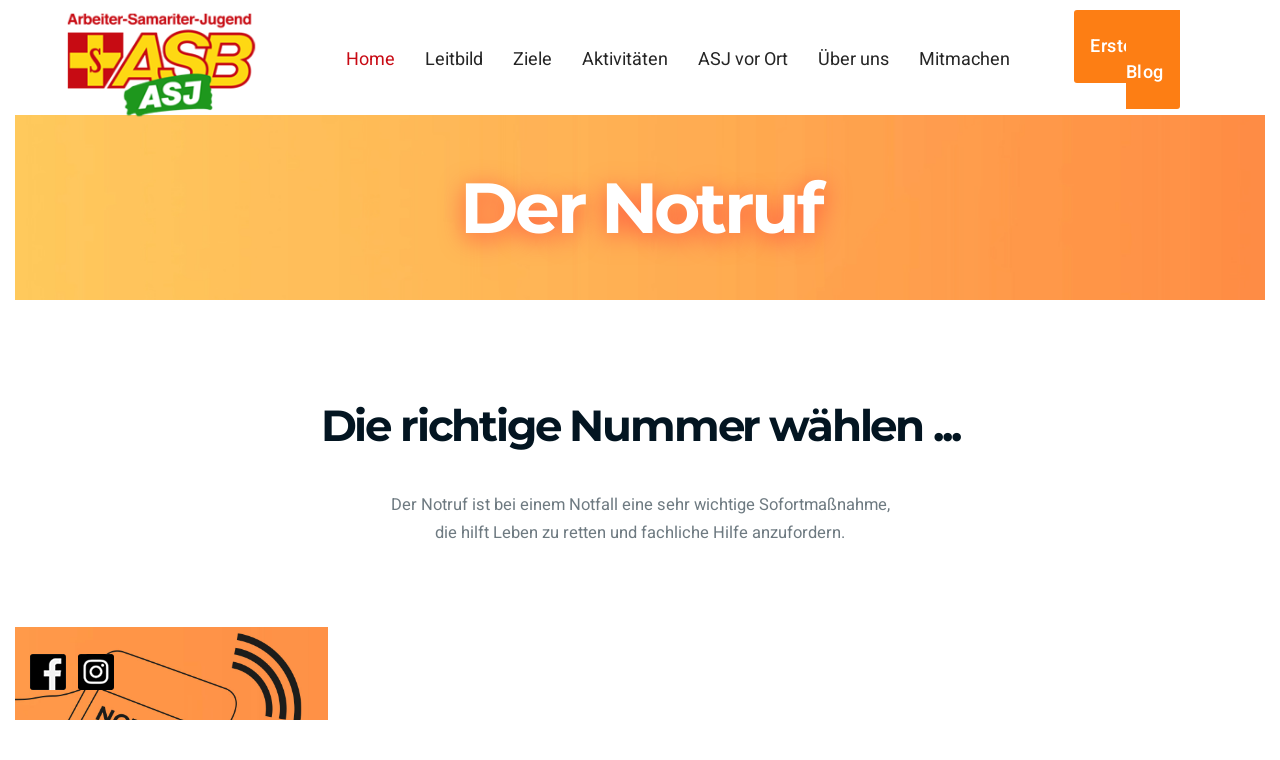

--- FILE ---
content_type: text/html; charset=utf-8
request_url: https://asj-rlp.de/?view=article&id=50:notruf&catid=35
body_size: 12963
content:

<!doctype html>
<html lang="de-de" dir="ltr">
	<head>
		
		<meta name="viewport" content="width=device-width, initial-scale=1, shrink-to-fit=no">
		<meta charset="utf-8">
	<meta name="author" content="Super User">
	<meta name="description" content="Wavex Joomla version by Windstripe Themes">
	<meta name="generator" content="Joomla! - Open Source Content Management">
	<title>Der Notruf</title>
	<link href="/images/favicon.ico" rel="icon" type="image/vnd.microsoft.icon">
<link href="/media/vendor/joomla-custom-elements/css/joomla-alert.min.css?0.4.1" rel="stylesheet">
	<link href="/components/com_sppagebuilder/assets/css/font-awesome-6.min.css?3e7e96fad5e237fb2d5a081c6cb11212" rel="stylesheet">
	<link href="/components/com_sppagebuilder/assets/css/font-awesome-v4-shims.css?3e7e96fad5e237fb2d5a081c6cb11212" rel="stylesheet">
	<link href="/components/com_sppagebuilder/assets/css/animate.min.css?3e7e96fad5e237fb2d5a081c6cb11212" rel="stylesheet">
	<link href="/components/com_sppagebuilder/assets/css/sppagebuilder.css?3e7e96fad5e237fb2d5a081c6cb11212" rel="stylesheet">
	<link href="/components/com_sppagebuilder/assets/css/magnific-popup.css" rel="stylesheet">
	<link href="/templates/lightbook/css/bootstrap.min.css" rel="stylesheet">
	<link href="/plugins/system/helixultimate/assets/css/system-j4.min.css" rel="stylesheet">
	<link href="/templates/lightbook/css/template.css" rel="stylesheet">
	<link href="/templates/lightbook/css/presets/default.css" rel="stylesheet">
	<link href="/templates/lightbook/css/custom.css" rel="stylesheet">
	<link href="/components/com_sppagebuilder/assets/css/dynamic-content.css?3e7e96fad5e237fb2d5a081c6cb11212" rel="stylesheet">
	<link href="/components/com_sppagebuilder/assets/css/color-switcher.css?3e7e96fad5e237fb2d5a081c6cb11212" rel="stylesheet">
	<link href="/plugins/system/cookiespolicynotificationbar/assets/css/cpnb-style.min.css" rel="stylesheet" media="all">
	<link href="/plugins/system/cookiespolicynotificationbar/assets/css/balloon.min.css" rel="stylesheet" media="all">
	<style>.sp-page-builder .page-content #section-id-1622756990146{background-image:url("/images/home/home_1920x740.jpg");background-repeat:no-repeat;background-size:cover;background-attachment:fixed;background-position:0 0;box-shadow:0 0 0 0 #ffffff;}.sp-page-builder .page-content #section-id-1622756990146{padding-top:20px;padding-right:0px;padding-bottom:20px;padding-left:0px;margin-top:0px;margin-right:0px;margin-bottom:0px;margin-left:0px;border-radius:0px;min-height:105px;}.sp-page-builder .page-content #section-id-1622756990146.sppb-row-overlay{border-radius:0px;}.sp-page-builder .page-content #section-id-1622756990146 > .sppb-row-overlay {mix-blend-mode:normal;}#column-id-1622756990145{border-radius:0px;}#column-wrap-id-1622756990145{max-width:100%;flex-basis:100%;}@media (max-width:1199.98px) {#column-wrap-id-1622756990145{max-width:100%;flex-basis:100%;}}@media (max-width:991.98px) {#column-wrap-id-1622756990145{max-width:100%;flex-basis:100%;}}@media (max-width:767.98px) {#column-wrap-id-1622756990145{max-width:100%;flex-basis:100%;}}@media (max-width:575.98px) {#column-wrap-id-1622756990145{max-width:100%;flex-basis:100%;}}#column-id-1622756990145 .sppb-column-overlay{border-radius:0px;}#sppb-addon-1622756501014{box-shadow:0 0 0 0 #ffffff;}#sppb-addon-1622756501014{border-radius:0px;}#sppb-addon-wrapper-1622756501014{margin-top:0px;margin-right:0px;margin-bottom:0px;margin-left:0px;}#sppb-addon-1622756501014 .sppb-addon-title{background-color:#fdcd67;border-radius:3px;color:#031521;display:inline-block;font-size:14px;line-height:1;padding:9px 12px 7px;transition:all .3s ease-in-out;margin-bottom:10px;}#sppb-addon-1622756501014 .sppb-addon-title:hover{background-color:#fcc03f;}#sppb-addon-1622756501014 .sppb-addon-content h1{color:#fff;margin-bottom:30px;}#sppb-addon-1622756501014 .sppb-addon-content p{color:#fff;margin-bottom:30px;font-size:18px;}.sp-page-builder .page-content #section-id-1636804145958{box-shadow:0 0 0 0 #ffffff;}.sp-page-builder .page-content #section-id-1636804145958{padding-top:100px;padding-right:0px;padding-bottom:0px;padding-left:0px;margin-top:0px;margin-right:0px;margin-bottom:0px;margin-left:0px;border-radius:0px;}.sp-page-builder .page-content #section-id-1636804145958.sppb-row-overlay{border-radius:0px;}#column-id-1636804145955{border-radius:0px;}#column-wrap-id-1636804145955{max-width:100%;flex-basis:100%;}@media (max-width:1199.98px) {#column-wrap-id-1636804145955{max-width:100%;flex-basis:100%;}}@media (max-width:991.98px) {#column-wrap-id-1636804145955{max-width:100%;flex-basis:100%;}}@media (max-width:767.98px) {#column-wrap-id-1636804145955{max-width:100%;flex-basis:100%;}}@media (max-width:575.98px) {#column-wrap-id-1636804145955{max-width:100%;flex-basis:100%;}}#column-id-1636804145955 .sppb-column-overlay{border-radius:0px;}#sppb-addon-1636804145961{box-shadow:0 0 0 0 #ffffff;}#sppb-addon-1636804145961{border-radius:0px;}#sppb-addon-wrapper-1636804145961{margin-top:0px;margin-right:0px;margin-bottom:30px;margin-left:0px;}#sppb-addon-1636804145961 .sppb-addon-text-block{text-align:center;}.sp-page-builder .page-content #section-id-1636804145954{box-shadow:0 0 0 0 #ffffff;}.sp-page-builder .page-content #section-id-1636804145954{padding-top:50px;padding-right:0px;padding-bottom:0px;padding-left:0px;margin-top:0px;margin-right:0px;margin-bottom:0px;margin-left:0px;border-radius:0px;}.sp-page-builder .page-content #section-id-1636804145954.sppb-row-overlay{border-radius:0px;}#column-id-1636804145950{border-radius:0px;}#column-wrap-id-1636804145950{max-width:16.666666666667%;flex-basis:16.666666666667%;}@media (max-width:1199.98px) {#column-wrap-id-1636804145950{max-width:16.666666666667%;flex-basis:16.666666666667%;}}@media (max-width:991.98px) {#column-wrap-id-1636804145950{max-width:100%;flex-basis:100%;}}@media (max-width:767.98px) {#column-wrap-id-1636804145950{max-width:100%;flex-basis:100%;}}@media (max-width:575.98px) {#column-wrap-id-1636804145950{max-width:100%;flex-basis:100%;}}#column-id-1636804145950 .sppb-column-overlay{border-radius:0px;}#column-id-1636804145951{border-radius:0px;}#column-wrap-id-1636804145951{max-width:25%;flex-basis:25%;}@media (max-width:1199.98px) {#column-wrap-id-1636804145951{max-width:25%;flex-basis:25%;}}@media (max-width:991.98px) {#column-wrap-id-1636804145951{max-width:100%;flex-basis:100%;}}@media (max-width:767.98px) {#column-wrap-id-1636804145951{max-width:100%;flex-basis:100%;}}@media (max-width:575.98px) {#column-wrap-id-1636804145951{max-width:100%;flex-basis:100%;}}#column-id-1636804145951 .sppb-column-overlay{border-radius:0px;}#sppb-addon-1636804145985{box-shadow:0 0 0 0 #ffffff;}#sppb-addon-1636804145985{border-radius:0px;}#sppb-addon-wrapper-1636804145985{margin-top:0px;margin-right:0px;margin-bottom:30px;margin-left:0px;}#sppb-addon-1636804145985 .sppb-addon-single-image-container img{border-radius:0px;}#sppb-addon-1636804145985 .sppb-addon-single-image-container{border-radius:0px;}#sppb-addon-1636804145985{text-align:center;}#column-id-1636804145952{border-radius:0px;}#column-wrap-id-1636804145952{max-width:41.666666666667%;flex-basis:41.666666666667%;}@media (max-width:1199.98px) {#column-wrap-id-1636804145952{max-width:41.666666666667%;flex-basis:41.666666666667%;}}@media (max-width:991.98px) {#column-wrap-id-1636804145952{max-width:100%;flex-basis:100%;}}@media (max-width:767.98px) {#column-wrap-id-1636804145952{max-width:100%;flex-basis:100%;}}@media (max-width:575.98px) {#column-wrap-id-1636804145952{max-width:100%;flex-basis:100%;}}#column-id-1636804145952 .sppb-column-overlay{border-radius:0px;}#sppb-addon-1636804145964{box-shadow:0 0 0 0 #ffffff;}#sppb-addon-1636804145964{border-radius:0px;}#sppb-addon-wrapper-1636804145964{margin-top:0px;margin-right:0px;margin-bottom:30px;margin-left:0px;}#column-id-1636804145953{border-radius:0px;}#column-wrap-id-1636804145953{max-width:16.666666666667%;flex-basis:16.666666666667%;}@media (max-width:1199.98px) {#column-wrap-id-1636804145953{max-width:16.666666666667%;flex-basis:16.666666666667%;}}@media (max-width:991.98px) {#column-wrap-id-1636804145953{max-width:100%;flex-basis:100%;}}@media (max-width:767.98px) {#column-wrap-id-1636804145953{max-width:100%;flex-basis:100%;}}@media (max-width:575.98px) {#column-wrap-id-1636804145953{max-width:100%;flex-basis:100%;}}#column-id-1636804145953 .sppb-column-overlay{border-radius:0px;}.sp-page-builder .page-content #section-id-1636804824086{box-shadow:0 0 0 0 #ffffff;}.sp-page-builder .page-content #section-id-1636804824086{padding-top:50px;padding-right:0px;padding-bottom:0px;padding-left:0px;margin-top:0px;margin-right:0px;margin-bottom:0px;margin-left:0px;border-radius:0px;}.sp-page-builder .page-content #section-id-1636804824086.sppb-row-overlay{border-radius:0px;}#column-id-1636804824087{border-radius:0px;}#column-wrap-id-1636804824087{max-width:16.666666666667%;flex-basis:16.666666666667%;}@media (max-width:1199.98px) {#column-wrap-id-1636804824087{max-width:16.666666666667%;flex-basis:16.666666666667%;}}@media (max-width:991.98px) {#column-wrap-id-1636804824087{max-width:100%;flex-basis:100%;}}@media (max-width:767.98px) {#column-wrap-id-1636804824087{max-width:100%;flex-basis:100%;}}@media (max-width:575.98px) {#column-wrap-id-1636804824087{max-width:100%;flex-basis:100%;}}#column-id-1636804824087 .sppb-column-overlay{border-radius:0px;}#column-id-1636804824088{border-radius:0px;}#column-wrap-id-1636804824088{max-width:25%;flex-basis:25%;}@media (max-width:1199.98px) {#column-wrap-id-1636804824088{max-width:25%;flex-basis:25%;}}@media (max-width:991.98px) {#column-wrap-id-1636804824088{max-width:100%;flex-basis:100%;}}@media (max-width:767.98px) {#column-wrap-id-1636804824088{max-width:100%;flex-basis:100%;}}@media (max-width:575.98px) {#column-wrap-id-1636804824088{max-width:100%;flex-basis:100%;}}#column-id-1636804824088 .sppb-column-overlay{border-radius:0px;}#sppb-addon-1636804824089{box-shadow:0 0 0 0 #ffffff;}#sppb-addon-1636804824089{border-radius:0px;}#sppb-addon-wrapper-1636804824089{margin-top:0px;margin-right:0px;margin-bottom:30px;margin-left:0px;}#sppb-addon-1636804824089 .sppb-addon-single-image-container img{border-radius:0px;}#sppb-addon-1636804824089 .sppb-addon-single-image-container{border-radius:0px;}#sppb-addon-1636804824089{text-align:center;}#column-id-1636804824090{border-radius:0px;}#column-wrap-id-1636804824090{max-width:41.666666666667%;flex-basis:41.666666666667%;}@media (max-width:1199.98px) {#column-wrap-id-1636804824090{max-width:41.666666666667%;flex-basis:41.666666666667%;}}@media (max-width:991.98px) {#column-wrap-id-1636804824090{max-width:100%;flex-basis:100%;}}@media (max-width:767.98px) {#column-wrap-id-1636804824090{max-width:100%;flex-basis:100%;}}@media (max-width:575.98px) {#column-wrap-id-1636804824090{max-width:100%;flex-basis:100%;}}#column-id-1636804824090 .sppb-column-overlay{border-radius:0px;}#sppb-addon-1636804824091{box-shadow:0 0 0 0 #ffffff;}#sppb-addon-1636804824091{border-radius:0px;}#sppb-addon-wrapper-1636804824091{margin-top:0px;margin-right:0px;margin-bottom:30px;margin-left:0px;}#column-id-1636804824092{border-radius:0px;}#column-wrap-id-1636804824092{max-width:16.666666666667%;flex-basis:16.666666666667%;}@media (max-width:1199.98px) {#column-wrap-id-1636804824092{max-width:16.666666666667%;flex-basis:16.666666666667%;}}@media (max-width:991.98px) {#column-wrap-id-1636804824092{max-width:100%;flex-basis:100%;}}@media (max-width:767.98px) {#column-wrap-id-1636804824092{max-width:100%;flex-basis:100%;}}@media (max-width:575.98px) {#column-wrap-id-1636804824092{max-width:100%;flex-basis:100%;}}#column-id-1636804824092 .sppb-column-overlay{border-radius:0px;}.sp-page-builder .page-content #section-id-1636805688338{box-shadow:0 0 0 0 #ffffff;}.sp-page-builder .page-content #section-id-1636805688338{padding-top:50px;padding-right:0px;padding-bottom:50px;padding-left:0px;margin-top:0px;margin-right:0px;margin-bottom:0px;margin-left:0px;border-radius:0px;}.sp-page-builder .page-content #section-id-1636805688338.sppb-row-overlay{border-radius:0px;}#column-id-1636805688335{border-radius:0px;}#column-wrap-id-1636805688335{max-width:16.666666666667%;flex-basis:16.666666666667%;}@media (max-width:1199.98px) {#column-wrap-id-1636805688335{max-width:16.666666666667%;flex-basis:16.666666666667%;}}@media (max-width:991.98px) {#column-wrap-id-1636805688335{max-width:100%;flex-basis:100%;}}@media (max-width:767.98px) {#column-wrap-id-1636805688335{max-width:100%;flex-basis:100%;}}@media (max-width:575.98px) {#column-wrap-id-1636805688335{max-width:100%;flex-basis:100%;}}#column-id-1636805688335 .sppb-column-overlay{border-radius:0px;}#column-id-1636805688336{border-radius:0px;}#column-wrap-id-1636805688336{max-width:66.666666666667%;flex-basis:66.666666666667%;}@media (max-width:1199.98px) {#column-wrap-id-1636805688336{max-width:66.666666666667%;flex-basis:66.666666666667%;}}@media (max-width:991.98px) {#column-wrap-id-1636805688336{max-width:100%;flex-basis:100%;}}@media (max-width:767.98px) {#column-wrap-id-1636805688336{max-width:100%;flex-basis:100%;}}@media (max-width:575.98px) {#column-wrap-id-1636805688336{max-width:100%;flex-basis:100%;}}#column-id-1636805688336 .sppb-column-overlay{border-radius:0px;}#sppb-addon-1636805688341{box-shadow:0 0 0 0 #ffffff;}#sppb-addon-1636805688341{border-width:1px;border-color:#deddde;border-style:solid;border-radius:4px;padding-top:20px;padding-right:20px;padding-bottom:20px;padding-left:20px;}#sppb-addon-wrapper-1636805688341{margin-top:0px;margin-right:0px;margin-bottom:30px;margin-left:0px;}#column-id-1636805688337{border-radius:0px;}#column-wrap-id-1636805688337{max-width:16.666666666667%;flex-basis:16.666666666667%;}@media (max-width:1199.98px) {#column-wrap-id-1636805688337{max-width:16.666666666667%;flex-basis:16.666666666667%;}}@media (max-width:991.98px) {#column-wrap-id-1636805688337{max-width:100%;flex-basis:100%;}}@media (max-width:767.98px) {#column-wrap-id-1636805688337{max-width:100%;flex-basis:100%;}}@media (max-width:575.98px) {#column-wrap-id-1636805688337{max-width:100%;flex-basis:100%;}}#column-id-1636805688337 .sppb-column-overlay{border-radius:0px;}.sp-page-builder .page-content #section-id-1637098712994{box-shadow:0 0 0 0 #ffffff;}.sp-page-builder .page-content #section-id-1637098712994{padding-top:50px;padding-right:0px;padding-bottom:50px;padding-left:0px;margin-top:0px;margin-right:0px;margin-bottom:0px;margin-left:0px;border-style:solid;border-color:#deddde;border-width:1px 0px 0px 0px;}#column-id-1637098713000{border-radius:0px;}#column-wrap-id-1637098713000{max-width:16.666666666667%;flex-basis:16.666666666667%;}@media (max-width:1199.98px) {#column-wrap-id-1637098713000{max-width:16.666666666667%;flex-basis:16.666666666667%;}}@media (max-width:991.98px) {#column-wrap-id-1637098713000{max-width:100%;flex-basis:100%;}}@media (max-width:767.98px) {#column-wrap-id-1637098713000{max-width:100%;flex-basis:100%;}}@media (max-width:575.98px) {#column-wrap-id-1637098713000{max-width:100%;flex-basis:100%;}}#column-id-1637098713000 .sppb-column-overlay{border-radius:0px;}#column-id-1637098713001{border-radius:0px;}#column-wrap-id-1637098713001{max-width:66.666666666667%;flex-basis:66.666666666667%;}@media (max-width:1199.98px) {#column-wrap-id-1637098713001{max-width:66.666666666667%;flex-basis:66.666666666667%;}}@media (max-width:991.98px) {#column-wrap-id-1637098713001{max-width:100%;flex-basis:100%;}}@media (max-width:767.98px) {#column-wrap-id-1637098713001{max-width:100%;flex-basis:100%;}}@media (max-width:575.98px) {#column-wrap-id-1637098713001{max-width:100%;flex-basis:100%;}}#column-id-1637098713001 .sppb-column-overlay{border-radius:0px;}#sppb-addon-1637098713003{box-shadow:0 0 0 0 #ffffff;}#sppb-addon-1637098713003{border-radius:0px;}#sppb-addon-wrapper-1637098713003{margin-top:0px;margin-right:0px;margin-bottom:30px;margin-left:0px;}#sppb-addon-1637098713003 .sppb-addon-single-image-container img{border-radius:0px;}#sppb-addon-1637098713003 img{width:210px;max-width:210px;}#sppb-addon-1637098713003 .sppb-addon-single-image-container{border-radius:0px;}#sppb-addon-1637098713003{text-align:center;}#sppb-addon-1637098713002{box-shadow:0 0 0 0 #ffffff;}#sppb-addon-1637098713002{border-radius:4px;padding-top:20px;padding-right:20px;padding-bottom:0px;padding-left:20px;}#sppb-addon-wrapper-1637098713002{margin-top:0px;margin-right:0px;margin-bottom:30px;margin-left:0px;}#sppb-addon-1637098713002 .sppb-addon-text-block{text-align:center;}#sppb-addon-1637098713004 .sppb-btn{box-shadow:0 0 0 0 #ffffff;}#sppb-addon-1637098713004{border-radius:0px;}#sppb-addon-wrapper-1637098713004{margin-top:0px;margin-right:0px;margin-bottom:30px;margin-left:0px;}#sppb-addon-1637098713004 #btn-1637098713004.sppb-btn-default{font-size:16px;}#sppb-addon-1637098713004 .sppb-btn i{margin-top:0px;margin-right:0px;margin-bottom:0px;margin-left:0px;}#sppb-addon-1637098713004 .sppb-button-wrapper{text-align:center;}#column-id-1637098713005{border-radius:0px;}#column-wrap-id-1637098713005{max-width:16.666666666667%;flex-basis:16.666666666667%;}@media (max-width:1199.98px) {#column-wrap-id-1637098713005{max-width:16.666666666667%;flex-basis:16.666666666667%;}}@media (max-width:991.98px) {#column-wrap-id-1637098713005{max-width:100%;flex-basis:100%;}}@media (max-width:767.98px) {#column-wrap-id-1637098713005{max-width:100%;flex-basis:100%;}}@media (max-width:575.98px) {#column-wrap-id-1637098713005{max-width:100%;flex-basis:100%;}}#column-id-1637098713005 .sppb-column-overlay{border-radius:0px;}</style>
	<style>.logo-image {height:36px;}.logo-image-phone {height:36px;}</style>
	<style>#sp-header{ padding:20px 100px 20px 100px; }</style>
	<style>@media(min-width: 1400px) {.sppb-row-container { max-width: 1320px; }}</style>
	<style>:root {--sppb-topbar-bg-color: #333333; --sppb-topbar-text-color: #aaaaaa; --sppb-header-bg-color: #c80a14; --sppb-logo-text-color: #c80a14; --sppb-menu-text-color: #252525; --sppb-menu-text-hover-color: #c80a14; --sppb-menu-text-active-color: #c80a14; --sppb-menu-dropdown-bg-color: #ffffff; --sppb-menu-dropdown-text-color: #252525; --sppb-menu-dropdown-text-hover-color: #c80a14; --sppb-menu-dropdown-text-active-color: #c80a14; --sppb-text-color: #252525; --sppb-bg-color: #ffffff; --sppb-link-color: #c80a14; --sppb-link-hover-color: #c80a14; --sppb-footer-bg-color: #28a745; --sppb-footer-text-color: #ffffff; --sppb-footer-link-color: #a2a2a2; --sppb-footer-link-hover-color: #ffffff}</style>
	<style>

/* BEGIN: Cookies Policy Notification Bar - J! system plugin (Powered by: Web357.com) */
.cpnb-outer { border-color: rgba(32, 34, 38, 1); }
.cpnb-outer.cpnb-div-position-top { border-bottom-width: 1px; }
.cpnb-outer.cpnb-div-position-bottom { border-top-width: 1px; }
.cpnb-outer.cpnb-div-position-top-left, .cpnb-outer.cpnb-div-position-top-right, .cpnb-outer.cpnb-div-position-bottom-left, .cpnb-outer.cpnb-div-position-bottom-right { border-width: 1px; }
.cpnb-message { color: #f1f1f3; }
.cpnb-message a { color: #ffffff }
.cpnb-button, .cpnb-button-ok, .cpnb-m-enableAllButton { -webkit-border-radius: 4px; -moz-border-radius: 4px; border-radius: 4px; font-size: 12px; color: #ffffff; background-color: rgba(59, 137, 199, 1); }
.cpnb-button:hover, .cpnb-button:focus, .cpnb-button-ok:hover, .cpnb-button-ok:focus, .cpnb-m-enableAllButton:hover, .cpnb-m-enableAllButton:focus { color: #ffffff; background-color: rgba(49, 118, 175, 1); }
.cpnb-button-decline, .cpnb-button-delete, .cpnb-button-decline-modal, .cpnb-m-DeclineAllButton { color: #ffffff; background-color: rgba(119, 31, 31, 1); }
.cpnb-button-decline:hover, .cpnb-button-decline:focus, .cpnb-button-delete:hover, .cpnb-button-delete:focus, .cpnb-button-decline-modal:hover, .cpnb-button-decline-modal:focus, .cpnb-m-DeclineAllButton:hover, .cpnb-m-DeclineAllButton:focus { color: #ffffff; background-color: rgba(175, 38, 20, 1); }
.cpnb-button-cancel, .cpnb-button-reload, .cpnb-button-cancel-modal { color: #ffffff; background-color: rgba(90, 90, 90, 1); }
.cpnb-button-cancel:hover, .cpnb-button-cancel:focus, .cpnb-button-reload:hover, .cpnb-button-reload:focus, .cpnb-button-cancel-modal:hover, .cpnb-button-cancel-modal:focus { color: #ffffff; background-color: rgba(54, 54, 54, 1); }
.cpnb-button-settings, .cpnb-button-settings-modal { color: #ffffff; background-color: rgba(90, 90, 90, 1); }
.cpnb-button-settings:hover, .cpnb-button-settings:focus, .cpnb-button-settings-modal:hover, .cpnb-button-settings-modal:focus { color: #ffffff; background-color: rgba(54, 54, 54, 1); }
.cpnb-button-more-default, .cpnb-button-more-modal { color: #ffffff; background-color: rgba(123, 138, 139, 1); }
.cpnb-button-more-default:hover, .cpnb-button-more-modal:hover, .cpnb-button-more-default:focus, .cpnb-button-more-modal:focus { color: #ffffff; background-color: rgba(105, 118, 119, 1); }
.cpnb-m-SaveChangesButton { color: #ffffff; background-color: rgba(133, 199, 136, 1); }
.cpnb-m-SaveChangesButton:hover, .cpnb-m-SaveChangesButton:focus { color: #ffffff; background-color: rgba(96, 153, 100, 1); }
@media only screen and (max-width: 600px) {
.cpnb-left-menu-toggle::after, .cpnb-left-menu-toggle-button {
content: "Categories";
}
}
/* END: Cookies Policy Notification Bar - J! system plugin (Powered by: Web357.com) */
</style>
<script src="/media/vendor/jquery/js/jquery.min.js?3.7.1"></script>
	<script src="/media/legacy/js/jquery-noconflict.min.js?504da4"></script>
	<script src="/media/mod_menu/js/menu.min.js?dba873" type="module"></script>
	<script type="application/json" class="joomla-script-options new">{"data":{"breakpoints":{"tablet":991,"mobile":480},"header":{"stickyOffset":"100"}},"joomla.jtext":{"ERROR":"Fehler","MESSAGE":"Nachricht","NOTICE":"Hinweis","WARNING":"Warnung","JCLOSE":"Schließen","JOK":"OK","JOPEN":"Öffnen"},"system.paths":{"root":"","rootFull":"https:\/\/asj-rlp.de\/","base":"","baseFull":"https:\/\/asj-rlp.de\/"},"csrf.token":"413c8dba31f3afc349356fab0cfacbe2"}</script>
	<script src="/media/system/js/core.min.js?a3d8f8"></script>
	<script src="/media/vendor/bootstrap/js/alert.min.js?5.3.8" type="module"></script>
	<script src="/media/vendor/bootstrap/js/button.min.js?5.3.8" type="module"></script>
	<script src="/media/vendor/bootstrap/js/carousel.min.js?5.3.8" type="module"></script>
	<script src="/media/vendor/bootstrap/js/collapse.min.js?5.3.8" type="module"></script>
	<script src="/media/vendor/bootstrap/js/dropdown.min.js?5.3.8" type="module"></script>
	<script src="/media/vendor/bootstrap/js/modal.min.js?5.3.8" type="module"></script>
	<script src="/media/vendor/bootstrap/js/offcanvas.min.js?5.3.8" type="module"></script>
	<script src="/media/vendor/bootstrap/js/popover.min.js?5.3.8" type="module"></script>
	<script src="/media/vendor/bootstrap/js/scrollspy.min.js?5.3.8" type="module"></script>
	<script src="/media/vendor/bootstrap/js/tab.min.js?5.3.8" type="module"></script>
	<script src="/media/vendor/bootstrap/js/toast.min.js?5.3.8" type="module"></script>
	<script src="/media/system/js/showon.min.js?e51227" type="module"></script>
	<script src="/media/system/js/messages.min.js?9a4811" type="module"></script>
	<script src="/components/com_sppagebuilder/assets/js/jquery.parallax.js?3e7e96fad5e237fb2d5a081c6cb11212"></script>
	<script src="/components/com_sppagebuilder/assets/js/sppagebuilder.js?3e7e96fad5e237fb2d5a081c6cb11212" defer></script>
	<script src="/components/com_sppagebuilder/assets/js/addons/text_block.js"></script>
	<script src="/components/com_sppagebuilder/assets/js/jquery.magnific-popup.min.js"></script>
	<script src="/components/com_sppagebuilder/assets/js/addons/image.js"></script>
	<script src="/templates/lightbook/js/main.js"></script>
	<script src="/components/com_sppagebuilder/assets/js/dynamic-content.js?3e7e96fad5e237fb2d5a081c6cb11212"></script>
	<script src="/components/com_sppagebuilder/assets/js/color-switcher.js?3e7e96fad5e237fb2d5a081c6cb11212"></script>
	<script src="/plugins/system/cookiespolicynotificationbar/assets/js/cookies-policy-notification-bar.min.js"></script>
	<script type="application/ld+json">{"@context":"https://schema.org","@graph":[{"@type":"Organization","@id":"https://asj-rlp.de/#/schema/Organization/base","name":"Arbeiter Samariter Jugend Rheinland-Pfalz","url":"https://asj-rlp.de/"},{"@type":"WebSite","@id":"https://asj-rlp.de/#/schema/WebSite/base","url":"https://asj-rlp.de/","name":"Arbeiter Samariter Jugend Rheinland-Pfalz","publisher":{"@id":"https://asj-rlp.de/#/schema/Organization/base"}},{"@type":"WebPage","@id":"https://asj-rlp.de/#/schema/WebPage/base","url":"https://asj-rlp.de/?view=article&amp;id=50:notruf&amp;catid=35","name":"Der Notruf","description":"Wavex Joomla version by Windstripe Themes","isPartOf":{"@id":"https://asj-rlp.de/#/schema/WebSite/base"},"about":{"@id":"https://asj-rlp.de/#/schema/Organization/base"},"inLanguage":"de-DE"},{"@type":"Article","@id":"https://asj-rlp.de/#/schema/com_content/article/50","name":"Der Notruf","headline":"Der Notruf","inLanguage":"de-DE","thumbnailUrl":"images/erste-hilfe-blog/blogbild-erste-hilfe.jpg","isPartOf":{"@id":"https://asj-rlp.de/#/schema/WebPage/base"}}]}</script>
	<script> </script>
	<script>template="lightbook";</script>
	<script>
				document.addEventListener("DOMContentLoaded", () =>{
					window.htmlAddContent = window?.htmlAddContent || "";
					if (window.htmlAddContent) {
        				document.body.insertAdjacentHTML("beforeend", window.htmlAddContent);
					}
				});
			</script>
	<script>
			const initColorMode = () => {
				const colorVariableData = [];
				const sppbColorVariablePrefix = "--sppb";
				let activeColorMode = localStorage.getItem("sppbActiveColorMode") || "";
				activeColorMode = "";
				const modes = [];

				if(!modes?.includes(activeColorMode)) {
					activeColorMode = "";
					localStorage.setItem("sppbActiveColorMode", activeColorMode);
				}

				document?.body?.setAttribute("data-sppb-color-mode", activeColorMode);

				if (!localStorage.getItem("sppbActiveColorMode")) {
					localStorage.setItem("sppbActiveColorMode", activeColorMode);
				}

				if (window.sppbColorVariables) {
					const colorVariables = typeof(window.sppbColorVariables) === "string" ? JSON.parse(window.sppbColorVariables) : window.sppbColorVariables;

					for (const colorVariable of colorVariables) {
						const { path, value } = colorVariable;
						const variable = String(path[0]).trim().toLowerCase().replaceAll(" ", "-");
						const mode = path[1];
						const variableName = `${sppbColorVariablePrefix}-${variable}`;

						if (activeColorMode === mode) {
							colorVariableData.push(`${variableName}: ${value}`);
						}
					}

					document.documentElement.style.cssText += colorVariableData.join(";");
				}
			};

			window.sppbColorVariables = [];
			
			initColorMode();

			document.addEventListener("DOMContentLoaded", initColorMode);
		</script>
	<script>

// BEGIN: Cookies Policy Notification Bar - J! system plugin (Powered by: Web357.com)
var cpnb_config = {"w357_joomla_caching":0,"w357_position":"bottom","w357_show_close_x_icon":"1","w357_hide_after_time":"display_always","w357_duration":"60","w357_animate_duration":"1000","w357_limit":"0","w357_message":"Um die optimale Nutzung unserer Website zu ermöglichen, verwenden wir Cookies. Um nicht gegen geltende Gesetze zu verstoßen, benötigen wir dazu Ihr ausdrückliches Einverständnis.","w357_display_ok_btn":"1","w357_buttonText":"Ja, ich gebe mein Einverständnis!","w357_display_decline_btn":"1","w357_buttonDeclineText":"Ablehnen","w357_display_cancel_btn":"0","w357_buttonCancelText":"Schließen","w357_display_settings_btn":"1","w357_buttonSettingsText":"Einstellungen","w357_buttonMoreText":"Weitere Informationen","w357_buttonMoreLink":"","w357_display_more_info_btn":"1","w357_fontColor":"#f1f1f3","w357_linkColor":"#ffffff","w357_fontSize":"12px","w357_backgroundColor":"rgba(50, 58, 69, 1)","w357_borderWidth":"1","w357_body_cover":"1","w357_overlay_state":"0","w357_overlay_color":"rgba(10, 10, 10, 0.3)","w357_height":"auto","w357_cookie_name":"cookiesDirective","w357_link_target":"_self","w357_popup_width":"800","w357_popup_height":"600","w357_customText":"\u003Ch2\u003EVereinbarung zur Verwendung von Cookies\u003C\/h2\u003E\r\n\u003Chr \/\u003E\r\n\u003Ch3\u003EAllgemeine Verwendung\u003C\/h3\u003E\r\n\u003Cp\u003EWir verwenden Cookies, Tracking Pixels und ähnliche Technologien auf unserer Website. Cookies sind kleine Dateien, die von uns erstellt und auf Ihrem Gerät gespeichert werden. Unsere Website verwendet Cookies, die von uns oder von Dritten zu verschiedenen Zwecken im Rahmen der Verwendung und Funktionalität einschließlich der Personalisierung unserer Website abgelegt werden. Es ist möglich, dass Cookies verwendet werden, um zu nachzuvollziehen, wie Sie die Website verwenden und so zielgerichtete Werbung anzuzeigen.\u003C\/p\u003E\r\n\u003Ch3\u003EDritt-Anbieter\u003C\/h3\u003E\r\n\u003Cp\u003EUnsere Website nutzt verschiedene Dienste von Dritt-Anbietern. Wenn Sie auf unserer Website sind, können diese Dienste anonyme Cookies im Browser des Benutzers ablegen und diese Cookies mit in der Cookie-Datei des Besuchers speichern. Im folgenden eine Liste einiger derartiger Dienste: Google, Facebook, Twitter, Adroll, MailChimp, Sucuri, Intercom und andere soziale Netzwerke, Anzeigen-Agenturen, Sicherheits-Software wie z.B. Firewalls, Datenanalyse-Unternehmen und Anbieter von Internetzugängen. Diese Dienste sammeln möglicherweise auch anonyme Identifizierungsmerkmale wie die IP-Adresse, den HTTP-Referrer, die eindeutige Geräte-Kennung und andere nicht-persönliche Informationen zur Identifizierung sowie Server Logfiles.\u003C\/p\u003E\r\n\u003Chr \/\u003E","w357_more_info_btn_type":"custom_text","w357_blockCookies":"1","w357_autoAcceptAfterScrolling":"0","w357_numOfScrolledPixelsBeforeAutoAccept":"300","w357_reloadPageAfterAccept":"0","w357_enableConfirmationAlerts":"0","w357_enableConfirmationAlertsForAcceptBtn":0,"w357_enableConfirmationAlertsForDeclineBtn":0,"w357_enableConfirmationAlertsForDeleteBtn":0,"w357_confirm_allow_msg":"Hiermit erlauben Sie, dass diese Website in diesem Browser Cookies setzen und verwenden darf. Sind Sie sicher, dass Sie diese Funktion aktivieren und erlauben möchten?","w357_confirm_delete_msg":"Hiermit löschen Sie die von dieser Website in diesem Browser gesetzen Cookies. Sind Sie sicher, dass Sie alle Cookies dieser Website deaktivieren und löschen möchten?","w357_show_in_iframes":"0","w357_shortcode_is_enabled_on_this_page":0,"w357_base_url":"https:\/\/asj-rlp.de\/","w357_base_ajax_url":"https:\/\/asj-rlp.de\/","w357_current_url":"https:\/\/asj-rlp.de\/","w357_always_display":"0","w357_show_notification_bar":true,"w357_expiration_cookieSettings":"365","w357_expiration_cookieAccept":"365","w357_expiration_cookieDecline":"180","w357_expiration_cookieCancel":"3","w357_accept_button_class_notification_bar":"cpnb-accept-btn","w357_decline_button_class_notification_bar":"cpnb-decline-btn","w357_cancel_button_class_notification_bar":"cpnb-cancel-btn","w357_settings_button_class_notification_bar":"cpnb-settings-btn","w357_moreinfo_button_class_notification_bar":"cpnb-moreinfo-btn","w357_accept_button_class_notification_bar_modal_window":"cpnb-accept-btn-m","w357_decline_button_class_notification_bar_modal_window":"cpnb-decline-btn-m","w357_save_button_class_notification_bar_modal_window":"cpnb-save-btn-m","w357_buttons_ordering":"[\u0022ok\u0022,\u0022decline\u0022,\u0022cancel\u0022,\u0022settings\u0022,\u0022moreinfo\u0022]"};
// END: Cookies Policy Notification Bar - J! system plugin (Powered by: Web357.com)
</script>
	<script>

// BEGIN: Cookies Policy Notification Bar - J! system plugin (Powered by: Web357.com)
var cpnb_cookiesCategories = {"cookie_categories_group0":{"cookie_category_id":"required-cookies","cookie_category_name":"Notwendige Cookies","cookie_category_description":"Notwendige Cookies ermöglichen die Funktionalität unserer Website. Z.B. indem wir es Ihnen ermöglichen, Informationen beim Seitenwechsel innerhalb dieser Website mit zu übertragen, um zu vermeiden, dass Sie Informationen erneut eingeben müssen, oder indem wir Ihre Präferenzen erkennen, wenn Sie auf unsere Website zurückkehren.","cookie_category_checked_by_default":"2","cookie_category_status":"1"},"cookie_categories_group1":{"cookie_category_id":"analytical-cookies","cookie_category_name":"Analyse Cookies","cookie_category_description":"Diese Website verwendet bis dato keine Analyse-Cookies","cookie_category_checked_by_default":"0","cookie_category_status":"1"},"cookie_categories_group2":{"cookie_category_id":"social-media-cookies","cookie_category_name":"Social Media ","cookie_category_description":"Diese Website verwendet bis dato keine Social-Media-Cookies","cookie_category_checked_by_default":"0","cookie_category_status":"1"},"cookie_categories_group3":{"cookie_category_id":"targeted-advertising-cookies","cookie_category_name":"Werbeziel-Cookies","cookie_category_description":"Diese Website verwendet bis dato keine Targeted Advertising Cookies","cookie_category_checked_by_default":"0","cookie_category_status":"1"}};
// END: Cookies Policy Notification Bar - J! system plugin (Powered by: Web357.com)
</script>
	<script>

// BEGIN: Cookies Policy Notification Bar - J! system plugin (Powered by: Web357.com)
var cpnb_manager = {"w357_m_modalState":"1","w357_m_floatButtonState":"1","w357_m_floatButtonPosition":"bottom_right","w357_m_HashLink":"cookies","w357_m_modal_menuItemSelectedBgColor":"rgba(200, 200, 200, 1)","w357_m_saveChangesButtonColorAfterChange":"rgba(13, 92, 45, 1)","w357_m_floatButtonIconSrc":"https:\/\/asj-rlp.de\/plugins\/system\/cookiespolicynotificationbar\/assets\/icons\/cpnb-cookies-manager-icon-1-64x64.png","w357_m_FloatButtonIconType":"image","w357_m_FloatButtonIconFontAwesomeName":"fas fa-cookie-bite","w357_m_FloatButtonIconFontAwesomeSize":"fa-lg","w357_m_FloatButtonIconFontAwesomeColor":"rgba(61, 47, 44, 0.84)","w357_m_FloatButtonIconUikitName":"cog","w357_m_FloatButtonIconUikitSize":"1","w357_m_FloatButtonIconUikitColor":"rgba(61, 47, 44, 0.84)","w357_m_floatButtonText":"Cookie Manager","w357_m_modalHeadingText":"Erweiterte Cookie Einstellungen","w357_m_checkboxText":"Freigegeben","w357_m_lockedText":"(Gesperrt)","w357_m_EnableAllButtonText":"Alle Cookies erlauben","w357_m_DeclineAllButtonText":"Alle Cookies ablehnen","w357_m_SaveChangesButtonText":"Einstellungen speichern","w357_m_confirmationAlertRequiredCookies":"Diese Cookies sind für diese Website unbedingt erforderlich. Sie können diese Kategorie von Cookies nicht deaktivieren. Vielen Dank für dein Verständnis!"};
// END: Cookies Policy Notification Bar - J! system plugin (Powered by: Web357.com)
</script>
	
<!-- BEGIN: Google Analytics -->
<!-- The cookies are disabled for the analytical-cookies category . -->
<!-- END: Google Analytics -->

<!-- BEGIN: Facebook -->
<!-- The cookies are disabled for the social-media-cookies category . -->
<!-- END: Facebook -->
</head>
	<body class="site helix-ultimate hu com_content com-content view-article layout-default task-none itemid-101 de-de ltr sticky-header layout-fluid offcanvas-init offcanvs-position-right">

		
		
		<div class="body-wrapper">
			<div class="body-innerwrapper">
								
<header id="sp-header" >

				
	
<div class="row">
	<div id="sp-logo" class="col-8 col-sm-7 col-md-6 col-lg-3 col-xl-2 "><div class="sp-column  d-flex align-items-center"><div class="logo"><a href="/">
				<img class='logo-image  d-none d-lg-inline-block'
					srcset='https://asj-rlp.de/images/allgemein/asj.png 1x'
					src='https://asj-rlp.de/images/allgemein/asj.png'
					alt='Arbeiter Samariter Jugend Rheinland-Pfalz'
				/>
				<img class="logo-image-phone d-inline-block d-lg-none" src="https://asj-rlp.de/images/allgemein/asj.png" alt="Arbeiter Samariter Jugend Rheinland-Pfalz" /></a></div></div></div><div id="sp-menu" class="col-4 col-sm-5 col-md-6 col-lg-9 col-xl-8 "><div class="sp-column  d-flex align-items-center justify-content-end"><div class="sp-module "><div class="sp-module-content">
<div id="mod-custom194" class="mod-custom custom">
    <div id="facebook"><a href="https://www.facebook.com/asjrp/" class="facebook" target="_blank"></a></div>
<div id="instagram"><a href="https://www.instagram.com/asj_rlp/?hl=de" class="instagram" target="_blank"></a></div></div>
</div></div><nav class="sp-megamenu-wrapper d-flex" role="navigation"><a id="offcanvas-toggler" aria-label="Menu" class="offcanvas-toggler-right d-flex d-lg-none" href="#"><div class="burger-icon" aria-hidden="true"><span></span><span></span><span></span></div></a><ul class="sp-megamenu-parent menu-animation-none d-none d-lg-block"><li class="sp-menu-item sp-has-child current-item active"><a aria-current="page"  href="/"  >Home</a><div class="sp-dropdown sp-dropdown-main sp-menu-right" style="width: 240px;"><div class="sp-dropdown-inner"><ul class="sp-dropdown-items"><li class="sp-menu-item"><a   href="/home/aktuell.html" title="Hier findest du das aktuelle Thema, z.B. Berichte zu Aktionen der ASJ."  >Aktuell</a></li></ul></div></div></li><li class="sp-menu-item"><a   href="/leitbild.html" title="Erfahre mehr darüber wofür die ASJ steht und was uns bewegt."  >Leitbild</a></li><li class="sp-menu-item"><a   href="/ziele.html" title="Lies etwas über unsere Ziele, wie soziales Engagement, Wachsamkeit und Hilfsbereitschaft."  >Ziele</a></li><li class="sp-menu-item"><a   href="/aktivitaeten.html" title="Schau hier vorbei um zu sehen was wir tun! Zeltlager, Ausflüge und Wettbewerbe gehören mit dazu."  >Aktivitäten</a></li><li class="sp-menu-item sp-has-child"><a   href="/asj-vor-ort.html" title="Hier kannst du dich informieren welche ASJ-Gruppen es in Rheinland-Pfalz gibt."  >ASJ vor Ort</a><div class="sp-dropdown sp-dropdown-main sp-menu-right" style="width: 240px;"><div class="sp-dropdown-inner"><ul class="sp-dropdown-items"><li class="sp-menu-item"><a   href="/asj-vor-ort/bad-kreuznach.html" title="Erfahre mehr über die ASJ-Gruppe Bad Kreuznach."  >ASJ Bad Kreuznach</a></li><li class="sp-menu-item ASJ-Gruppe Kaiserlautern"><a   href="/asj-vor-ort/kaiserslautern.html" title="Erfahre mehr über die ASJ-Gruppe Kaiserslautern."  >ASJ Kaiserslautern</a></li><li class="sp-menu-item"><a   href="/asj-vor-ort/zweibruecken.html" title="Erfahre mehr über die ASJ-Gruppe Zweibrücken."  >ASJ Zweibrücken</a></li><li class="sp-menu-item"><a   href="/asj-vor-ort/ludwigshafen.html" title="Erfahre mehr über die ASJ-Gruppe Ludwigshafen."  >ASJ Ludwigshafen</a></li><li class="sp-menu-item"><a   href="/asj-vor-ort/asj-bad-neuenahr-ahrweiler.html" title="Erfahre mehr über die ASJ-Gruppe Ludwigshafen."  >ASJ Bad Neuenahr-Ahrweiler</a></li><li class="sp-menu-item"><a   href="/asj-vor-ort/asj-worms.html" title="Erfahre mehr über die ASJ-Gruppe Ludwigshafen."  >ASJ Worms</a></li><li class="sp-menu-item"><a   href="/asj-vor-ort/asj-westerwald.html" title="Erfahre mehr über die ASJ-Gruppe Ludwigshafen."  >ASJ Westerwald</a></li><li class="sp-menu-item"><a   href="/asj-vor-ort/asj-pirmasens.html" title="Erfahre mehr über die ASJ-Gruppe Ludwigshafen."  >ASJ Pirmasens</a></li></ul></div></div></li><li class="sp-menu-item"><a   href="/ueber-uns.html" title="Erfahre mehr über den Jugendvorstand, die schönsten Erlebnisse der Vorstandsmitglieder und mehr ..."  >Über uns</a></li><li class="sp-menu-item"><a   href="/mitmachen.html" title="Hast du Fragen, brauchst Infos oder möchtest mitmachen? Dann schreibe uns hier!"  >Mitmachen</a></li></ul></nav></div></div><div id="sp-top2" class="col-lg-12 col-xl-2 "><div class="sp-column  d-flex align-items-center"><div class="sp-module "><div class="sp-module-content"><div class="mod-sppagebuilder  sp-page-builder" data-module_id="163">
	<div class="page-content">
		<section id="section-id-1588818468391" class="sppb-section" ><div class="sppb-row-container"><div class="sppb-row"><div class="sppb-col-md-12  " id="column-wrap-id-1588818468390"><div id="column-id-1588818468390" class="sppb-column " ><div class="sppb-column-addons"><div id="sppb-addon-wrapper-1600909987805" class="sppb-addon-wrapper  addon-root-button"><div id="sppb-addon-1600909987805" class="clearfix  "     ><div class="sppb-button-wrapper"><a href="/index.php/erste-hilfe"   id="btn-1600909987805"  class="sppb-btn  hilfebutton sppb-btn-custom sppb-btn-rounded"><i class="fas fa-ambulance" aria-hidden="true"></i> Erste Hilfe Blog</a></div><style type="text/css">#sppb-addon-1600909987805 .sppb-btn{
box-shadow: 0 0 0 0 #ffffff;
}#sppb-addon-1600909987805{
border-radius: 0px;
}
@media (max-width: 1199.98px) {#sppb-addon-1600909987805{}}
@media (max-width: 991.98px) {#sppb-addon-1600909987805{}}
@media (max-width: 767.98px) {#sppb-addon-1600909987805{}}
@media (max-width: 575.98px) {#sppb-addon-1600909987805{}}#sppb-addon-wrapper-1600909987805{
margin-top: 0px;
margin-right: 0px;
margin-bottom: 0px;
margin-left: 0px;
}
@media (max-width: 1199.98px) {#sppb-addon-wrapper-1600909987805{}}
@media (max-width: 991.98px) {#sppb-addon-wrapper-1600909987805{}}
@media (max-width: 767.98px) {#sppb-addon-wrapper-1600909987805{}}
@media (max-width: 575.98px) {#sppb-addon-wrapper-1600909987805{}}#sppb-addon-1600909987805 .sppb-addon-title{
}</style><style type="text/css">#sppb-addon-1600909987805 #btn-1600909987805.sppb-btn-custom{
}
@media (max-width: 1199.98px) {#sppb-addon-1600909987805 #btn-1600909987805.sppb-btn-custom{}}
@media (max-width: 991.98px) {#sppb-addon-1600909987805 #btn-1600909987805.sppb-btn-custom{}}
@media (max-width: 767.98px) {#sppb-addon-1600909987805 #btn-1600909987805.sppb-btn-custom{}}
@media (max-width: 575.98px) {#sppb-addon-1600909987805 #btn-1600909987805.sppb-btn-custom{}}#sppb-addon-1600909987805 #btn-1600909987805.sppb-btn-custom{
font-size: 14px;
}
@media (max-width: 1199.98px) {#sppb-addon-1600909987805 #btn-1600909987805.sppb-btn-custom{}}
@media (max-width: 991.98px) {#sppb-addon-1600909987805 #btn-1600909987805.sppb-btn-custom{}}
@media (max-width: 767.98px) {#sppb-addon-1600909987805 #btn-1600909987805.sppb-btn-custom{}}
@media (max-width: 575.98px) {#sppb-addon-1600909987805 #btn-1600909987805.sppb-btn-custom{}}#sppb-addon-1600909987805 #btn-1600909987805.sppb-btn-custom{
background-color: #fd7e14;
color: #FFFFFF;
}#sppb-addon-1600909987805 #btn-1600909987805.sppb-btn-custom:hover{
background-color: #ffc107;
color: #FFFFFF;
}#sppb-addon-1600909987805 .sppb-btn i{
margin-top: 0px;
margin-right: 0px;
margin-bottom: 0px;
margin-left: 0px;
}
@media (max-width: 1199.98px) {#sppb-addon-1600909987805 .sppb-btn i{}}
@media (max-width: 991.98px) {#sppb-addon-1600909987805 .sppb-btn i{}}
@media (max-width: 767.98px) {#sppb-addon-1600909987805 .sppb-btn i{}}
@media (max-width: 575.98px) {#sppb-addon-1600909987805 .sppb-btn i{}}#sppb-addon-1600909987805 .sppb-button-wrapper{
text-align: right;
}</style></div></div></div></div></div></div></div></section><style type="text/css">.sp-page-builder .page-content #section-id-1599704545336{background-color:#031521;box-shadow:0 0 0 0 #ffffff;}.sp-page-builder .page-content #section-id-1599704545336{padding-top:50px;padding-right:0px;padding-bottom:50px;padding-left:0px;margin-top:0px;margin-right:0px;margin-bottom:0px;margin-left:0px;border-radius:0px;}.sp-page-builder .page-content #section-id-1599704545336.sppb-row-overlay{border-radius:0px;}#column-id-1599704545335{border-radius:0px;}#column-wrap-id-1599704545335{max-width:100%;flex-basis:100%;}@media (max-width:1199.98px) {#column-wrap-id-1599704545335{max-width:100%;flex-basis:100%;}}@media (max-width:991.98px) {#column-wrap-id-1599704545335{max-width:100%;flex-basis:100%;}}@media (max-width:767.98px) {#column-wrap-id-1599704545335{max-width:100%;flex-basis:100%;}}@media (max-width:575.98px) {#column-wrap-id-1599704545335{max-width:100%;flex-basis:100%;}}#column-id-1599704545335 .sppb-column-overlay{border-radius:0px;}.sp-page-builder .page-content #section-id-1588959061723{box-shadow:0 0 0 0 #ffffff;}.sp-page-builder .page-content #section-id-1588959061723{padding-top:50px;padding-right:0px;padding-bottom:0px;padding-left:0px;margin-top:0px;margin-right:0px;margin-bottom:0px;margin-left:0px;border-radius:0px;}.sp-page-builder .page-content #section-id-1588959061723.sppb-row-overlay{border-radius:0px;}#column-id-1588959061722{border-radius:0px;}#column-wrap-id-1588959061722{max-width:100%;flex-basis:100%;}@media (max-width:1199.98px) {#column-wrap-id-1588959061722{max-width:100%;flex-basis:100%;}}@media (max-width:991.98px) {#column-wrap-id-1588959061722{max-width:100%;flex-basis:100%;}}@media (max-width:767.98px) {#column-wrap-id-1588959061722{max-width:100%;flex-basis:100%;}}@media (max-width:575.98px) {#column-wrap-id-1588959061722{max-width:100%;flex-basis:100%;}}#column-id-1588959061722 .sppb-column-overlay{border-radius:0px;}.sp-page-builder .page-content #section-id-1588818468391{box-shadow:0 0 0 0 #ffffff;}.sp-page-builder .page-content #section-id-1588818468391{padding-top:0px;padding-right:0px;padding-bottom:0px;padding-left:0px;margin-top:0px;margin-right:0px;margin-bottom:0px;margin-left:0px;border-radius:0px;}.sp-page-builder .page-content #section-id-1588818468391.sppb-row-overlay{border-radius:0px;}#column-id-1588818468390{border-radius:0px;}#column-wrap-id-1588818468390{max-width:100%;flex-basis:100%;}@media (max-width:1199.98px) {#column-wrap-id-1588818468390{max-width:100%;flex-basis:100%;}}@media (max-width:991.98px) {#column-wrap-id-1588818468390{max-width:100%;flex-basis:100%;}}@media (max-width:767.98px) {#column-wrap-id-1588818468390{max-width:100%;flex-basis:100%;}}@media (max-width:575.98px) {#column-wrap-id-1588818468390{max-width:100%;flex-basis:100%;}}#column-id-1588818468390 .sppb-column-overlay{border-radius:0px;}</style>	</div>
</div></div></div></div></div></div>
				
	</header>

<section id="sp-section-2" >

				
	
<div class="row">
	<div id="sp-title" class="col-lg-12 "><div class="sp-column "></div></div></div>
				
	</section>

<section id="sp-main-body" >

										<div class="container">
					<div class="container-inner">
						
	
<div class="row">
	
<div id="sp-component" class="col-lg-12 ">
	<div class="sp-column ">
		<div id="system-message-container" aria-live="polite"></div>


		
		<div class="article-details " itemscope itemtype="https://schema.org/Article">
	<meta itemprop="inLanguage" content="de-DE">
	
	
				
<div class="single-article-content">

			<div class="article-can-edit d-flex flex-wrap justify-content-between">
				</div>
			
	
		
			
		
		
	
	<div itemprop="articleBody">
		<div id="sp-page-builder" class="sp-page-builder sppb-article-page-wrapper"><div class="page-content"><section id="section-id-1622756990146" class="sppb-section" ><div class="sppb-row-container"><div class="sppb-row"><div class="sppb-col-md-12  " id="column-wrap-id-1622756990145"><div id="column-id-1622756990145" class="sppb-column " ><div class="sppb-column-addons"><div id="sppb-addon-wrapper-1622756501014" class="sppb-addon-wrapper  addon-root-text-block"><div id="sppb-addon-1622756501014" class="clearfix  sppb-wow fadeInRight  "  data-sppb-wow-duration="2000ms" data-sppb-wow-delay="200ms"     ><div class="sppb-addon sppb-addon-text-block " ><div class="sppb-addon-content  "><h1 style="text-align: center; padding-top: 30px;">Der Notruf</h1></div></div></div></div></div></div></div></div></div></section><section id="section-id-1636804145958" class="sppb-section" ><div class="sppb-row-container"><div class="sppb-row"><div class="sppb-col-md-12  " id="column-wrap-id-1636804145955"><div id="column-id-1636804145955" class="sppb-column " ><div class="sppb-column-addons"><div id="sppb-addon-wrapper-1636804145961" class="sppb-addon-wrapper  addon-root-text-block"><div id="sppb-addon-1636804145961" class="clearfix  "     ><div class="sppb-addon sppb-addon-text-block " ><h3 class="sppb-addon-title">Die richtige Nummer wählen ...</h3><div class="sppb-addon-content  "><p style="text-align: center;">Der Notruf ist bei einem Notfall eine sehr wichtige Sofortmaßnahme, <br />die hilft Leben zu retten und fachliche Hilfe anzufordern.</p></div></div></div></div></div></div></div></div></div></section><section id="section-id-1636804145954" class="sppb-section" ><div class="sppb-row-container"><div class="sppb-row"><div class="sppb-col-md-2  " id="column-wrap-id-1636804145950"><div id="column-id-1636804145950" class="sppb-column " ><div class="sppb-column-addons"></div></div></div><div class="sppb-col-md-3  " id="column-wrap-id-1636804145951"><div id="column-id-1636804145951" class="sppb-column " ><div class="sppb-column-addons"><div id="sppb-addon-wrapper-1636804145985" class="sppb-addon-wrapper  addon-root-image"><div id="sppb-addon-1636804145985" class="clearfix  "     ><div class="sppb-addon sppb-addon-single-image   sppb-addon-image-shape"><div class="sppb-addon-content"><div class="sppb-addon-single-image-container"><img  class="sppb-img-responsive " src="/images/erste-hilfe-blog/notruf.jpg"  alt="Image" title="" width="" height="" /></div></div></div></div></div></div></div></div><div class="sppb-col-md-5  " id="column-wrap-id-1636804145952"><div id="column-id-1636804145952" class="sppb-column " ><div class="sppb-column-addons"><div id="sppb-addon-wrapper-1636804145964" class="sppb-addon-wrapper  addon-root-text-block"><div id="sppb-addon-1636804145964" class="clearfix  "     ><div class="sppb-addon sppb-addon-text-block " ><h6 class="sppb-addon-title"><b>1. Notruf wählen</b></h6><div class="sppb-addon-content  "><ul>
<li>Die <strong>Notrufnummer 112</strong> kann überall in Europa als Notruf gewählt werden, <br />so kann auch im Ausland notfallmedizinische Hilfe gebührenfrei angefordert werden.</li>
</ul></div></div></div></div></div></div></div><div class="sppb-col-md-2  " id="column-wrap-id-1636804145953"><div id="column-id-1636804145953" class="sppb-column " ><div class="sppb-column-addons"></div></div></div></div></div></section><section id="section-id-1636804824086" class="sppb-section" ><div class="sppb-row-container"><div class="sppb-row"><div class="sppb-col-md-2  " id="column-wrap-id-1636804824087"><div id="column-id-1636804824087" class="sppb-column " ><div class="sppb-column-addons"></div></div></div><div class="sppb-col-md-3  " id="column-wrap-id-1636804824088"><div id="column-id-1636804824088" class="sppb-column " ><div class="sppb-column-addons"><div id="sppb-addon-wrapper-1636804824089" class="sppb-addon-wrapper  addon-root-image"><div id="sppb-addon-1636804824089" class="clearfix  "     ><div class="sppb-addon sppb-addon-single-image   sppb-addon-image-shape"><div class="sppb-addon-content"><div class="sppb-addon-single-image-container"><img  class="sppb-img-responsive " src="/images/erste-hilfe-blog/notrufzentrale.jpg"  alt="Image" title="" width="" height="" /></div></div></div></div></div></div></div></div><div class="sppb-col-md-5  " id="column-wrap-id-1636804824090"><div id="column-id-1636804824090" class="sppb-column " ><div class="sppb-column-addons"><div id="sppb-addon-wrapper-1636804824091" class="sppb-addon-wrapper  addon-root-text-block"><div id="sppb-addon-1636804824091" class="clearfix  "     ><div class="sppb-addon sppb-addon-text-block " ><h6 class="sppb-addon-title"><b>2. Welche Inhalte sollte der Notruf enthalten?</b></h6><div class="sppb-addon-content  "><p style="text-align: left;">Ersthelfer sollten sich am besten nach den fünf W-Fragen richten: </p>
<ol>
<li style="text-align: left;"><strong><em>WO </em></strong>ist der Notfallort?</li>
<li style="text-align: left;"><strong><em>WAS</em></strong> ist geschehen?</li>
<li style="text-align: left;"><em><strong>WIE </strong></em>viele Verletzte sind betroffen?</li>
<li style="text-align: left;"><strong><em>WELCHE</em></strong> Art von Verletzungen sind vorhanden?</li>
<li style="text-align: left;"><strong><em>WARTEN </em></strong>auf Rückfragen!</li>
</ol></div></div></div></div></div></div></div><div class="sppb-col-md-2  " id="column-wrap-id-1636804824092"><div id="column-id-1636804824092" class="sppb-column " ><div class="sppb-column-addons"></div></div></div></div></div></section><section id="section-id-1636805688338" class="sppb-section" ><div class="sppb-row-container"><div class="sppb-row"><div class="sppb-col-md-2  " id="column-wrap-id-1636805688335"><div id="column-id-1636805688335" class="sppb-column " ><div class="sppb-column-addons"></div></div></div><div class="sppb-col-md-8  " id="column-wrap-id-1636805688336"><div id="column-id-1636805688336" class="sppb-column " ><div class="sppb-column-addons"><div id="sppb-addon-wrapper-1636805688341" class="sppb-addon-wrapper  addon-root-text-block"><div id="sppb-addon-1636805688341" class="clearfix  "     ><div class="sppb-addon sppb-addon-text-block " ><h6 class="sppb-addon-title">Möglichkeiten einen Notruf abzusetzen.</h6><div class="sppb-addon-content  "><p>Es gibt verschiedene Möglichkeiten einen Notruf abzusetzen:</p>
<p>Solltet ihr z.B. an einem Unfallort in der Stadt vorbeikommen könnt ihr einen Notruf mit eurem <em>Mobiltelefon </em>absetzen, auch wenn ihr kein Netz oder Empfang habt es wird automatisch eine Verbindung zu einem anderem Netz aufgebaut.</p>
<p>Wenn der Unfall auf einer Autobahn passiert ist, kann der Notruf über eine Notrufsäule abgesetzt werden. Notfallsäulen sind alle zwei Kilometer an der Autobahn positioniert. Schwarze Dreiecke auf den Leitposten weisen den Weg zur nächsten Notfallsäule.</p>
<p style="text-align: left;">Andere Optionen sind auch Busse, Taxen oder Straßenbahnen. Hier können die Fahrer einen Notruf über Funk an die Zentrale senden, die Zentrale kann den Notruf dann weiter an die Leitstelle leiten.</p></div></div></div></div></div></div></div><div class="sppb-col-md-2  " id="column-wrap-id-1636805688337"><div id="column-id-1636805688337" class="sppb-column " ><div class="sppb-column-addons"></div></div></div></div></div></section><section id="section-id-1637098712994" class="sppb-section" ><div class="sppb-row-container"><div class="sppb-row"><div class="sppb-col-md-2  " id="column-wrap-id-1637098713000"><div id="column-id-1637098713000" class="sppb-column " ><div class="sppb-column-addons"></div></div></div><div class="sppb-col-md-8  " id="column-wrap-id-1637098713001"><div id="column-id-1637098713001" class="sppb-column " ><div class="sppb-column-addons"><div id="sppb-addon-wrapper-1637098713003" class="sppb-addon-wrapper  addon-root-image"><div id="sppb-addon-1637098713003" class="clearfix  "     ><div class="sppb-addon sppb-addon-single-image   sppb-addon-image-shape"><div class="sppb-addon-content"><div class="sppb-addon-single-image-container"><img  class="sppb-img-responsive " src="/images/erste-hilfe-blog/x_sani-vektor_gelbe-jacke_rgb_png.png"  alt="Image" title=""   /></div></div></div></div></div><div id="sppb-addon-wrapper-1637098713002" class="sppb-addon-wrapper  addon-root-text-block"><div id="sppb-addon-1637098713002" class="clearfix  "     ><div class="sppb-addon sppb-addon-text-block " ><h6 class="sppb-addon-title">Leben retten kannst du auch ...</h6><div class="sppb-addon-content  "><div style="text-align: center;"><strong>Magst Du mehr erfahren?</strong><br />Dann melde Dich bei uns, der ASJ!</div>
<div style="text-align: center;">Wir suchen junge Menschen die da helfen wo es drauf ankommt!</div></div></div></div></div><div id="sppb-addon-wrapper-1637098713004" class="sppb-addon-wrapper  addon-root-button"><div id="sppb-addon-1637098713004" class="clearfix  "     ><div class="sppb-button-wrapper"><a href="https://www.asj-rlp.de/mitmachen.html"   id="btn-1637098713004"  class="sppb-btn  sppb-btn-default sppb-btn-rounded">Jetzt mitmachen</a></div></div></div></div></div></div><div class="sppb-col-md-2  " id="column-wrap-id-1637098713005"><div id="column-id-1637098713005" class="sppb-column " ><div class="sppb-column-addons"></div></div></div></div></div></section></div></div>	</div>

	
	
	
		
	</div>
	
		
	

	
				</div>



			</div>
</div>
</div>
											</div>
				</div>
						
	</section>

<section id="sp-welle" >

						<div class="container">
				<div class="container-inner">
			
	
<div class="row">
	<div id="sp-bottom1" class="col-lg-12 "><div class="sp-column "><div class="sp-module _wave"><div class="sp-module-content">
<div id="mod-custom198" class="mod-custom custom">
    <div class="wave"> </div></div>
</div></div></div></div></div>
							</div>
			</div>
			
	</section>

<footer id="sp-footer" >

				
	
<div class="row">
	<div id="sp-footer1" class="col-lg-12 "><div class="sp-column footerbb"><div class="sp-module "><div class="sp-module-content"><div class="mod-sppagebuilder  sp-page-builder" data-module_id="104">
	<div class="page-content">
		<section id="section-id-1599704545336" class="sppb-section" ><div class="sppb-row-container"><div class="sppb-row"><div class="sppb-col-md-12  " id="column-wrap-id-1599704545335"><div id="column-id-1599704545335" class="sppb-column " ><div class="sppb-column-addons"><div id="sppb-addon-wrapper-1601086035476" class="sppb-addon-wrapper  addon-root-image"><div id="sppb-addon-1601086035476" class="clearfix  "     ><div class="sppb-addon sppb-addon-single-image   sppb-addon-image-shape"><div class="sppb-addon-content"><div class="sppb-addon-single-image-container"><a href="https://www.asj-rlp.de/" ><img  class="sppb-img-responsive " src="/images/allgemein/deutschland_xue_laendergrenzen.png"  alt="Image" title=""   /></a></div></div></div><style type="text/css">#sppb-addon-1601086035476{
box-shadow: 0 0 0 0 #ffffff;
}#sppb-addon-1601086035476{
border-radius: 0px;
}#sppb-addon-wrapper-1601086035476{
margin-top: 0px;
margin-right: 0px;
margin-bottom: 0px;
margin-left: 0px;
}
@media (max-width: 1199.98px) {#sppb-addon-wrapper-1601086035476{}}
@media (max-width: 991.98px) {#sppb-addon-wrapper-1601086035476{}}
@media (max-width: 767.98px) {#sppb-addon-wrapper-1601086035476{}}
@media (max-width: 575.98px) {#sppb-addon-wrapper-1601086035476{}}#sppb-addon-1601086035476 .sppb-addon-title{
}</style><style type="text/css">#sppb-addon-1601086035476 .sppb-addon-single-image-container img{
border-radius: 0px;
}#sppb-addon-1601086035476 img{
height: 195px;
}
@media (max-width: 1199.98px) {#sppb-addon-1601086035476 img{}}
@media (max-width: 991.98px) {#sppb-addon-1601086035476 img{}}
@media (max-width: 767.98px) {#sppb-addon-1601086035476 img{}}
@media (max-width: 575.98px) {#sppb-addon-1601086035476 img{}}#sppb-addon-1601086035476 .sppb-addon-single-image-container{
border-radius: 0px;
}#sppb-addon-1601086035476{
text-align: center;
}</style></div></div><div id="sppb-addon-wrapper-1601086035479" class="sppb-addon-wrapper  addon-root-empty-space"><div id="sppb-addon-1601086035479" class="clearfix  "     ><div class="sppb-empty-space  clearfix"></div><style type="text/css">#sppb-addon-1601086035479{
box-shadow: 0 0 0 0 #ffffff;
}#sppb-addon-1601086035479{
border-radius: 0px;
}#sppb-addon-wrapper-1601086035479{
margin-top: 0px;
margin-right: 0px;
margin-bottom: 0px;
margin-left: 0px;
}
@media (max-width: 1199.98px) {#sppb-addon-wrapper-1601086035479{}}
@media (max-width: 991.98px) {#sppb-addon-wrapper-1601086035479{}}
@media (max-width: 767.98px) {#sppb-addon-wrapper-1601086035479{}}
@media (max-width: 575.98px) {#sppb-addon-wrapper-1601086035479{}}#sppb-addon-1601086035479 .sppb-addon-title{
}</style><style type="text/css">#sppb-addon-1601086035479 .sppb-empty-space{
height: 40px;
}
@media (max-width: 1199.98px) {#sppb-addon-1601086035479 .sppb-empty-space{height: 40px;}}
@media (max-width: 991.98px) {#sppb-addon-1601086035479 .sppb-empty-space{height: 40px;}}
@media (max-width: 767.98px) {#sppb-addon-1601086035479 .sppb-empty-space{height: 40px;}}
@media (max-width: 575.98px) {#sppb-addon-1601086035479 .sppb-empty-space{height: 40px;}}</style></div></div><div id="sppb-addon-wrapper-1601086035482" class="sppb-addon-wrapper  addon-root-raw-html"><div id="sppb-addon-1601086035482" class="clearfix  "     ><div class="sppb-addon sppb-addon-raw-html "><div class="sppb-addon-content"><ul class="menu">
									<li class="menu-item">
										<a href="/partner" title="Link zur Seite mit unseren Partnern.">Partner & Links</a>
									</li>
									<li class="menu-item">
										<a href="/datenschutzhinweise" title="Link zur Seite mit Datenschutzhinweisen (DSGVO).">Datenschutz-Hinweise</a>
									</li>
									<li class="menu-item">
										<a href="/cookie-einstellungen" title="Hier kannst du die Cookie-Einstellungen der Website ändern.">Cookie-Einstellungen</a>
									</li>
									<li class="menu-item">
										<a href="/impressum" title="Link zu rechtlichen Infos.">Impressum</a>
									</li>
									<li class="menu-item">
										<a href="/kontakt" title="Hier kannst du mit uns in Kontakt treten.">Kontakt</a>
									</li>
								</ul></div></div><style type="text/css">#sppb-addon-1601086035482{
box-shadow: 0 0 0 0 #ffffff;
}#sppb-addon-1601086035482{
border-radius: 0px;
}
@media (max-width: 1199.98px) {#sppb-addon-1601086035482{}}
@media (max-width: 991.98px) {#sppb-addon-1601086035482{}}
@media (max-width: 767.98px) {#sppb-addon-1601086035482{}}
@media (max-width: 575.98px) {#sppb-addon-1601086035482{}}#sppb-addon-wrapper-1601086035482{
margin-top: 0px;
margin-right: 0px;
margin-bottom: 0px;
margin-left: 0px;
}
@media (max-width: 1199.98px) {#sppb-addon-wrapper-1601086035482{}}
@media (max-width: 991.98px) {#sppb-addon-wrapper-1601086035482{}}
@media (max-width: 767.98px) {#sppb-addon-wrapper-1601086035482{}}
@media (max-width: 575.98px) {#sppb-addon-wrapper-1601086035482{}}#sppb-addon-1601086035482 .sppb-addon-title{
}#sppb-addon-1601086035482 ul.menu{list-style:none;padding:0;margin:0;display:flex;flex-wrap:wrap;justify-content:center;}#sppb-addon-1601086035482 ul.menu li{margin:0 !important;align-items:center;display:flex;flex-wrap:wrap;padding:0;}#sppb-addon-1601086035482 ul.menu li a{padding:0 30px;color:#fff !important;}#sppb-addon-1601086035482 ul.menu li a:hover{color:var(--maincolor) !important;}</style><style type="text/css"></style></div></div></div></div></div></div></div></section><section id="section-id-1588959061723" class="sppb-section" ><div class="sppb-row-container"><div class="sppb-row"><div class="sppb-col-md-12  " id="column-wrap-id-1588959061722"><div id="column-id-1588959061722" class="sppb-column " ><div class="sppb-column-addons"><div id="sppb-addon-wrapper-1588959061726" class="sppb-addon-wrapper  addon-root-text-block"><div id="sppb-addon-1588959061726" class="clearfix  "     ><div class="sppb-addon sppb-addon-text-block " ><span class="sppb-addon-title">© Copyright 2024 ASJ Rheinland-Pfalz</span><div class="sppb-addon-content  "></div></div><style type="text/css">#sppb-addon-1588959061726{
box-shadow: 0 0 0 0 #ffffff;
}#sppb-addon-1588959061726{
border-radius: 0px;
}
@media (max-width: 1199.98px) {#sppb-addon-1588959061726{}}
@media (max-width: 991.98px) {#sppb-addon-1588959061726{}}
@media (max-width: 767.98px) {#sppb-addon-1588959061726{}}
@media (max-width: 575.98px) {#sppb-addon-1588959061726{}}#sppb-addon-wrapper-1588959061726{
margin-top: 0px;
margin-right: 0px;
margin-bottom: 0px;
margin-left: 0px;
}
@media (max-width: 1199.98px) {#sppb-addon-wrapper-1588959061726{margin-top: 0px;
margin-right: 0px;
margin-bottom: 0px;
margin-left: 0px;}}
@media (max-width: 991.98px) {#sppb-addon-wrapper-1588959061726{margin-top: 0px;
margin-right: 0px;
margin-bottom: 0px;
margin-left: 0px;}}
@media (max-width: 767.98px) {#sppb-addon-wrapper-1588959061726{margin-top: 0px;
margin-right: 0px;
margin-bottom: 0px;
margin-left: 0px;}}
@media (max-width: 575.98px) {#sppb-addon-wrapper-1588959061726{margin-top: 0px;
margin-right: 0px;
margin-bottom: 0px;
margin-left: 0px;}}#sppb-addon-1588959061726 .sppb-addon-title{
color: #062637;
}
#sppb-addon-1588959061726 .sppb-addon-title{
}
@media (max-width: 1199.98px) {#sppb-addon-1588959061726 .sppb-addon-title{}}
@media (max-width: 991.98px) {#sppb-addon-1588959061726 .sppb-addon-title{}}
@media (max-width: 767.98px) {#sppb-addon-1588959061726 .sppb-addon-title{}}
@media (max-width: 575.98px) {#sppb-addon-1588959061726 .sppb-addon-title{}}</style><style type="text/css">#sppb-addon-1588959061726 .sppb-addon-text-block{
text-align: center;
}#sppb-addon-1588959061726 .sppb-addon-text-block .sppb-addon-content{
}
@media (max-width: 1199.98px) {#sppb-addon-1588959061726 .sppb-addon-text-block .sppb-addon-content{}}
@media (max-width: 991.98px) {#sppb-addon-1588959061726 .sppb-addon-text-block .sppb-addon-content{}}
@media (max-width: 767.98px) {#sppb-addon-1588959061726 .sppb-addon-text-block .sppb-addon-content{}}
@media (max-width: 575.98px) {#sppb-addon-1588959061726 .sppb-addon-text-block .sppb-addon-content{}}#sppb-addon-1588959061726 .sppb-textblock-column{
}#sppb-addon-1588959061726 .sppb-addon-text-block .sppb-addon-content h1,#sppb-addon-1588959061726 .sppb-addon-text-block .sppb-addon-content h2,#sppb-addon-1588959061726 .sppb-addon-text-block .sppb-addon-content h3,#sppb-addon-1588959061726 .sppb-addon-text-block .sppb-addon-content h4,#sppb-addon-1588959061726 .sppb-addon-text-block .sppb-addon-content h5,#sppb-addon-1588959061726 .sppb-addon-text-block .sppb-addon-content h6{
}
@media (max-width: 1199.98px) {#sppb-addon-1588959061726 .sppb-addon-text-block .sppb-addon-content h1,#sppb-addon-1588959061726 .sppb-addon-text-block .sppb-addon-content h2,#sppb-addon-1588959061726 .sppb-addon-text-block .sppb-addon-content h3,#sppb-addon-1588959061726 .sppb-addon-text-block .sppb-addon-content h4,#sppb-addon-1588959061726 .sppb-addon-text-block .sppb-addon-content h5,#sppb-addon-1588959061726 .sppb-addon-text-block .sppb-addon-content h6{}}
@media (max-width: 991.98px) {#sppb-addon-1588959061726 .sppb-addon-text-block .sppb-addon-content h1,#sppb-addon-1588959061726 .sppb-addon-text-block .sppb-addon-content h2,#sppb-addon-1588959061726 .sppb-addon-text-block .sppb-addon-content h3,#sppb-addon-1588959061726 .sppb-addon-text-block .sppb-addon-content h4,#sppb-addon-1588959061726 .sppb-addon-text-block .sppb-addon-content h5,#sppb-addon-1588959061726 .sppb-addon-text-block .sppb-addon-content h6{}}
@media (max-width: 767.98px) {#sppb-addon-1588959061726 .sppb-addon-text-block .sppb-addon-content h1,#sppb-addon-1588959061726 .sppb-addon-text-block .sppb-addon-content h2,#sppb-addon-1588959061726 .sppb-addon-text-block .sppb-addon-content h3,#sppb-addon-1588959061726 .sppb-addon-text-block .sppb-addon-content h4,#sppb-addon-1588959061726 .sppb-addon-text-block .sppb-addon-content h5,#sppb-addon-1588959061726 .sppb-addon-text-block .sppb-addon-content h6{}}
@media (max-width: 575.98px) {#sppb-addon-1588959061726 .sppb-addon-text-block .sppb-addon-content h1,#sppb-addon-1588959061726 .sppb-addon-text-block .sppb-addon-content h2,#sppb-addon-1588959061726 .sppb-addon-text-block .sppb-addon-content h3,#sppb-addon-1588959061726 .sppb-addon-text-block .sppb-addon-content h4,#sppb-addon-1588959061726 .sppb-addon-text-block .sppb-addon-content h5,#sppb-addon-1588959061726 .sppb-addon-text-block .sppb-addon-content h6{}}</style></div></div></div></div></div></div></div></section><style type="text/css">.sp-page-builder .page-content #section-id-1599704545336{background-color:#031521;box-shadow:0 0 0 0 #ffffff;}.sp-page-builder .page-content #section-id-1599704545336{padding-top:50px;padding-right:0px;padding-bottom:50px;padding-left:0px;margin-top:0px;margin-right:0px;margin-bottom:0px;margin-left:0px;border-radius:0px;}.sp-page-builder .page-content #section-id-1599704545336.sppb-row-overlay{border-radius:0px;}#column-id-1599704545335{border-radius:0px;}#column-wrap-id-1599704545335{max-width:100%;flex-basis:100%;}@media (max-width:1199.98px) {#column-wrap-id-1599704545335{max-width:100%;flex-basis:100%;}}@media (max-width:991.98px) {#column-wrap-id-1599704545335{max-width:100%;flex-basis:100%;}}@media (max-width:767.98px) {#column-wrap-id-1599704545335{max-width:100%;flex-basis:100%;}}@media (max-width:575.98px) {#column-wrap-id-1599704545335{max-width:100%;flex-basis:100%;}}#column-id-1599704545335 .sppb-column-overlay{border-radius:0px;}.sp-page-builder .page-content #section-id-1588959061723{box-shadow:0 0 0 0 #ffffff;}.sp-page-builder .page-content #section-id-1588959061723{padding-top:50px;padding-right:0px;padding-bottom:0px;padding-left:0px;margin-top:0px;margin-right:0px;margin-bottom:0px;margin-left:0px;border-radius:0px;}.sp-page-builder .page-content #section-id-1588959061723.sppb-row-overlay{border-radius:0px;}#column-id-1588959061722{border-radius:0px;}#column-wrap-id-1588959061722{max-width:100%;flex-basis:100%;}@media (max-width:1199.98px) {#column-wrap-id-1588959061722{max-width:100%;flex-basis:100%;}}@media (max-width:991.98px) {#column-wrap-id-1588959061722{max-width:100%;flex-basis:100%;}}@media (max-width:767.98px) {#column-wrap-id-1588959061722{max-width:100%;flex-basis:100%;}}@media (max-width:575.98px) {#column-wrap-id-1588959061722{max-width:100%;flex-basis:100%;}}#column-id-1588959061722 .sppb-column-overlay{border-radius:0px;}</style>	</div>
</div></div></div><div class="sp-module "><div class="sp-module-content"><div class="mod-sppagebuilder  sp-page-builder" data-module_id="164">
	<div class="page-content">
		<style type="text/css">.sp-page-builder .page-content #section-id-1599704545336{background-color:#031521;box-shadow:0 0 0 0 #ffffff;}.sp-page-builder .page-content #section-id-1599704545336{padding-top:50px;padding-right:0px;padding-bottom:50px;padding-left:0px;margin-top:0px;margin-right:0px;margin-bottom:0px;margin-left:0px;border-radius:0px;}.sp-page-builder .page-content #section-id-1599704545336.sppb-row-overlay{border-radius:0px;}#column-id-1599704545335{border-radius:0px;}#column-wrap-id-1599704545335{max-width:100%;flex-basis:100%;}@media (max-width:1199.98px) {#column-wrap-id-1599704545335{max-width:100%;flex-basis:100%;}}@media (max-width:991.98px) {#column-wrap-id-1599704545335{max-width:100%;flex-basis:100%;}}@media (max-width:767.98px) {#column-wrap-id-1599704545335{max-width:100%;flex-basis:100%;}}@media (max-width:575.98px) {#column-wrap-id-1599704545335{max-width:100%;flex-basis:100%;}}#column-id-1599704545335 .sppb-column-overlay{border-radius:0px;}.sp-page-builder .page-content #section-id-1588959061723{box-shadow:0 0 0 0 #ffffff;}.sp-page-builder .page-content #section-id-1588959061723{padding-top:50px;padding-right:0px;padding-bottom:0px;padding-left:0px;margin-top:0px;margin-right:0px;margin-bottom:0px;margin-left:0px;border-radius:0px;}.sp-page-builder .page-content #section-id-1588959061723.sppb-row-overlay{border-radius:0px;}#column-id-1588959061722{border-radius:0px;}#column-wrap-id-1588959061722{max-width:100%;flex-basis:100%;}@media (max-width:1199.98px) {#column-wrap-id-1588959061722{max-width:100%;flex-basis:100%;}}@media (max-width:991.98px) {#column-wrap-id-1588959061722{max-width:100%;flex-basis:100%;}}@media (max-width:767.98px) {#column-wrap-id-1588959061722{max-width:100%;flex-basis:100%;}}@media (max-width:575.98px) {#column-wrap-id-1588959061722{max-width:100%;flex-basis:100%;}}#column-id-1588959061722 .sppb-column-overlay{border-radius:0px;}</style>	</div>
</div></div></div></div></div></div>
				
	</footer>
			</div>
		</div>

		<!-- Off Canvas Menu -->
		<div class="offcanvas-overlay"></div>
		<!-- Rendering the offcanvas style -->
		<!-- If canvas style selected then render the style -->
		<!-- otherwise (for old templates) attach the offcanvas module position -->
					<div class="offcanvas-menu border-menu center-alignment text-center">
	<div class="d-flex align-items-center p-3 pt-4">
		<div class="logo"><a href="/">
				<img class='logo-image  d-none d-lg-inline-block'
					srcset='https://asj-rlp.de/images/allgemein/asj.png 1x'
					src='https://asj-rlp.de/images/allgemein/asj.png'
					alt='Arbeiter Samariter Jugend Rheinland-Pfalz'
				/>
				<img class="logo-image-phone d-inline-block d-lg-none" src="https://asj-rlp.de/images/allgemein/asj.png" alt="Arbeiter Samariter Jugend Rheinland-Pfalz" /></a></div>		<a href="#" class="close-offcanvas" aria-label="Close Off-canvas">
			<div class="burger-icon">
				<span></span>
				<span></span>
				<span></span>
			</div>
		</a>
	</div>
	<div class="offcanvas-inner">
		<div class="d-flex header-modules p-3 mb-3">
			
					</div>
		
					<div class="sp-module "><div class="sp-module-content"><ul class="mod-menu mod-list menu">
<li class="item-101 default current active menu-deeper menu-parent"><a href="/" aria-current="location">Home<span class="menu-toggler"></span></a><ul class="mod-menu__sub list-unstyled small menu-child"><li class="item-414"><a href="/home/aktuell.html" title="Hier findest du das aktuelle Thema, z.B. Berichte zu Aktionen der ASJ.">Aktuell</a></li></ul></li><li class="item-271"><a href="/leitbild.html" title="Erfahre mehr darüber wofür die ASJ steht und was uns bewegt.">Leitbild</a></li><li class="item-274"><a href="/ziele.html" title="Lies etwas über unsere Ziele, wie soziales Engagement, Wachsamkeit und Hilfsbereitschaft.">Ziele</a></li><li class="item-272"><a href="/aktivitaeten.html" title="Schau hier vorbei um zu sehen was wir tun! Zeltlager, Ausflüge und Wettbewerbe gehören mit dazu.">Aktivitäten</a></li><li class="item-322 menu-deeper menu-parent"><a href="/asj-vor-ort.html" title="Hier kannst du dich informieren welche ASJ-Gruppen es in Rheinland-Pfalz gibt.">ASJ vor Ort<span class="menu-toggler"></span></a><ul class="mod-menu__sub list-unstyled small menu-child"><li class="item-418"><a href="/asj-vor-ort/bad-kreuznach.html" title="Erfahre mehr über die ASJ-Gruppe Bad Kreuznach.">ASJ Bad Kreuznach</a></li><li class="item-413 ASJ-Gruppe Kaiserlautern"><a href="/asj-vor-ort/kaiserslautern.html" title="Erfahre mehr über die ASJ-Gruppe Kaiserslautern.">ASJ Kaiserslautern</a></li><li class="item-415"><a href="/asj-vor-ort/zweibruecken.html" title="Erfahre mehr über die ASJ-Gruppe Zweibrücken.">ASJ Zweibrücken</a></li><li class="item-412"><a href="/asj-vor-ort/ludwigshafen.html" title="Erfahre mehr über die ASJ-Gruppe Ludwigshafen.">ASJ Ludwigshafen</a></li><li class="item-408"><a href="/asj-vor-ort/asj-bad-neuenahr-ahrweiler.html" title="Erfahre mehr über die ASJ-Gruppe Ludwigshafen.">ASJ Bad Neuenahr-Ahrweiler</a></li><li class="item-409"><a href="/asj-vor-ort/asj-worms.html" title="Erfahre mehr über die ASJ-Gruppe Ludwigshafen.">ASJ Worms</a></li><li class="item-410"><a href="/asj-vor-ort/asj-westerwald.html" title="Erfahre mehr über die ASJ-Gruppe Ludwigshafen.">ASJ Westerwald</a></li><li class="item-411"><a href="/asj-vor-ort/asj-pirmasens.html" title="Erfahre mehr über die ASJ-Gruppe Ludwigshafen.">ASJ Pirmasens</a></li></ul></li><li class="item-295"><a href="/ueber-uns.html" title="Erfahre mehr über den Jugendvorstand, die schönsten Erlebnisse der Vorstandsmitglieder und mehr ...">Über uns</a></li><li class="item-275"><a href="/mitmachen.html" title="Hast du Fragen, brauchst Infos oder möchtest mitmachen? Dann schreibe uns hier!">Mitmachen</a></li></ul>
</div></div>
		
		
				
		
		<!-- custom module position -->
		
	</div>
</div>				

		
		

		<!-- Go to top -->
					<a href="#" class="sp-scroll-up" aria-label="Scroll Up"><span class="fas fa-angle-up" aria-hidden="true"></span></a>
					</body>
</html>

--- FILE ---
content_type: text/css
request_url: https://asj-rlp.de/templates/lightbook/css/custom.css
body_size: 16566
content:
@charset "utf-8";
@import url("../fonts/css?family=Heebo:300,400,500,600,700");

/* montserrat-100 - latin */
@font-face {
  font-family: 'Montserrat';
  font-style: normal;
  font-weight: 100;
  src: url('../fonts/montserrat-v25-latin-100.eot'); /* IE9 Compat Modes */
  src: local(''),
       url('../fonts/montserrat-v25-latin-100.eot?#iefix') format('embedded-opentype'), /* IE6-IE8 */
       url('../fonts/montserrat-v25-latin-100.woff2') format('woff2'), /* Super Modern Browsers */
       url('../fonts/montserrat-v25-latin-100.woff') format('woff'), /* Modern Browsers */
       url('../fonts/montserrat-v25-latin-100.ttf') format('truetype'), /* Safari, Android, iOS */
       url('../fonts/montserrat-v25-latin-100.svg#Montserrat') format('svg'); /* Legacy iOS */
}
/* montserrat-200 - latin */
@font-face {
  font-family: 'Montserrat';
  font-style: normal;
  font-weight: 200;
  src: url('../fonts/montserrat-v25-latin-200.eot'); /* IE9 Compat Modes */
  src: local(''),
       url('../fonts/montserrat-v25-latin-200.eot?#iefix') format('embedded-opentype'), /* IE6-IE8 */
       url('../fonts/montserrat-v25-latin-200.woff2') format('woff2'), /* Super Modern Browsers */
       url('../fonts/montserrat-v25-latin-200.woff') format('woff'), /* Modern Browsers */
       url('../fonts/montserrat-v25-latin-200.ttf') format('truetype'), /* Safari, Android, iOS */
       url('../fonts/montserrat-v25-latin-200.svg#Montserrat') format('svg'); /* Legacy iOS */
}
/* montserrat-300 - latin */
@font-face {
  font-family: 'Montserrat';
  font-style: normal;
  font-weight: 300;
  src: url('../fonts/montserrat-v25-latin-300.eot'); /* IE9 Compat Modes */
  src: local(''),
       url('../fonts/montserrat-v25-latin-300.eot?#iefix') format('embedded-opentype'), /* IE6-IE8 */
       url('../fonts/montserrat-v25-latin-300.woff2') format('woff2'), /* Super Modern Browsers */
       url('../fonts/montserrat-v25-latin-300.woff') format('woff'), /* Modern Browsers */
       url('../fonts/montserrat-v25-latin-300.ttf') format('truetype'), /* Safari, Android, iOS */
       url('../fonts/montserrat-v25-latin-300.svg#Montserrat') format('svg'); /* Legacy iOS */
}
/* montserrat-regular - latin */
@font-face {
  font-family: 'Montserrat';
  font-style: normal;
  font-weight: 400;
  src: url('../fonts/montserrat-v25-latin-regular.eot'); /* IE9 Compat Modes */
  src: local(''),
       url('../fonts/montserrat-v25-latin-regular.eot?#iefix') format('embedded-opentype'), /* IE6-IE8 */
       url('../fonts/montserrat-v25-latin-regular.woff2') format('woff2'), /* Super Modern Browsers */
       url('../fonts/montserrat-v25-latin-regular.woff') format('woff'), /* Modern Browsers */
       url('../fonts/montserrat-v25-latin-regular.ttf') format('truetype'), /* Safari, Android, iOS */
       url('../fonts/montserrat-v25-latin-regular.svg#Montserrat') format('svg'); /* Legacy iOS */
}
/* montserrat-500 - latin */
@font-face {
  font-family: 'Montserrat';
  font-style: normal;
  font-weight: 500;
  src: url('../fonts/montserrat-v25-latin-500.eot'); /* IE9 Compat Modes */
  src: local(''),
       url('../fonts/montserrat-v25-latin-500.eot?#iefix') format('embedded-opentype'), /* IE6-IE8 */
       url('../fonts/montserrat-v25-latin-500.woff2') format('woff2'), /* Super Modern Browsers */
       url('../fonts/montserrat-v25-latin-500.woff') format('woff'), /* Modern Browsers */
       url('../fonts/montserrat-v25-latin-500.ttf') format('truetype'), /* Safari, Android, iOS */
       url('../fonts/montserrat-v25-latin-500.svg#Montserrat') format('svg'); /* Legacy iOS */
}
/* montserrat-600 - latin */
@font-face {
  font-family: 'Montserrat';
  font-style: normal;
  font-weight: 600;
  src: url('../fonts/montserrat-v25-latin-600.eot'); /* IE9 Compat Modes */
  src: local(''),
       url('../fonts/montserrat-v25-latin-600.eot?#iefix') format('embedded-opentype'), /* IE6-IE8 */
       url('../fonts/montserrat-v25-latin-600.woff2') format('woff2'), /* Super Modern Browsers */
       url('../fonts/montserrat-v25-latin-600.woff') format('woff'), /* Modern Browsers */
       url('../fonts/montserrat-v25-latin-600.ttf') format('truetype'), /* Safari, Android, iOS */
       url('../fonts/montserrat-v25-latin-600.svg#Montserrat') format('svg'); /* Legacy iOS */
}
/* montserrat-700 - latin */
@font-face {
  font-family: 'Montserrat';
  font-style: normal;
  font-weight: 700;
  src: url('../fonts/montserrat-v25-latin-700.eot'); /* IE9 Compat Modes */
  src: local(''),
       url('../fonts/montserrat-v25-latin-700.eot?#iefix') format('embedded-opentype'), /* IE6-IE8 */
       url('../fonts/montserrat-v25-latin-700.woff2') format('woff2'), /* Super Modern Browsers */
       url('../fonts/montserrat-v25-latin-700.woff') format('woff'), /* Modern Browsers */
       url('../fonts/montserrat-v25-latin-700.ttf') format('truetype'), /* Safari, Android, iOS */
       url('../fonts/montserrat-v25-latin-700.svg#Montserrat') format('svg'); /* Legacy iOS */
}
/* montserrat-800 - latin */
@font-face {
  font-family: 'Montserrat';
  font-style: normal;
  font-weight: 800;
  src: url('../fonts/montserrat-v25-latin-800.eot'); /* IE9 Compat Modes */
  src: local(''),
       url('../fonts/montserrat-v25-latin-800.eot?#iefix') format('embedded-opentype'), /* IE6-IE8 */
       url('../fonts/montserrat-v25-latin-800.woff2') format('woff2'), /* Super Modern Browsers */
       url('../fonts/montserrat-v25-latin-800.woff') format('woff'), /* Modern Browsers */
       url('../fonts/montserrat-v25-latin-800.ttf') format('truetype'), /* Safari, Android, iOS */
       url('../fonts/montserrat-v25-latin-800.svg#Montserrat') format('svg'); /* Legacy iOS */
}
/* montserrat-900 - latin */
@font-face {
  font-family: 'Montserrat';
  font-style: normal;
  font-weight: 900;
  src: url('../fonts/montserrat-v25-latin-900.eot'); /* IE9 Compat Modes */
  src: local(''),
       url('../fonts/montserrat-v25-latin-900.eot?#iefix') format('embedded-opentype'), /* IE6-IE8 */
       url('../fonts/montserrat-v25-latin-900.woff2') format('woff2'), /* Super Modern Browsers */
       url('../fonts/montserrat-v25-latin-900.woff') format('woff'), /* Modern Browsers */
       url('../fonts/montserrat-v25-latin-900.ttf') format('truetype'), /* Safari, Android, iOS */
       url('../fonts/montserrat-v25-latin-900.svg#Montserrat') format('svg'); /* Legacy iOS */
}
/* montserrat-100italic - latin */
@font-face {
  font-family: 'Montserrat';
  font-style: italic;
  font-weight: 100;
  src: url('../fonts/montserrat-v25-latin-100italic.eot'); /* IE9 Compat Modes */
  src: local(''),
       url('../fonts/montserrat-v25-latin-100italic.eot?#iefix') format('embedded-opentype'), /* IE6-IE8 */
       url('../fonts/montserrat-v25-latin-100italic.woff2') format('woff2'), /* Super Modern Browsers */
       url('../fonts/montserrat-v25-latin-100italic.woff') format('woff'), /* Modern Browsers */
       url('../fonts/montserrat-v25-latin-100italic.ttf') format('truetype'), /* Safari, Android, iOS */
       url('../fonts/montserrat-v25-latin-100italic.svg#Montserrat') format('svg'); /* Legacy iOS */
}
/* montserrat-200italic - latin */
@font-face {
  font-family: 'Montserrat';
  font-style: italic;
  font-weight: 200;
  src: url('../fonts/montserrat-v25-latin-200italic.eot'); /* IE9 Compat Modes */
  src: local(''),
       url('../fonts/montserrat-v25-latin-200italic.eot?#iefix') format('embedded-opentype'), /* IE6-IE8 */
       url('../fonts/montserrat-v25-latin-200italic.woff2') format('woff2'), /* Super Modern Browsers */
       url('../fonts/montserrat-v25-latin-200italic.woff') format('woff'), /* Modern Browsers */
       url('../fonts/montserrat-v25-latin-200italic.ttf') format('truetype'), /* Safari, Android, iOS */
       url('../fonts/montserrat-v25-latin-200italic.svg#Montserrat') format('svg'); /* Legacy iOS */
}
/* montserrat-300italic - latin */
@font-face {
  font-family: 'Montserrat';
  font-style: italic;
  font-weight: 300;
  src: url('../fonts/montserrat-v25-latin-300italic.eot'); /* IE9 Compat Modes */
  src: local(''),
       url('../fonts/montserrat-v25-latin-300italic.eot?#iefix') format('embedded-opentype'), /* IE6-IE8 */
       url('../fonts/montserrat-v25-latin-300italic.woff2') format('woff2'), /* Super Modern Browsers */
       url('../fonts/montserrat-v25-latin-300italic.woff') format('woff'), /* Modern Browsers */
       url('../fonts/montserrat-v25-latin-300italic.ttf') format('truetype'), /* Safari, Android, iOS */
       url('../fonts/montserrat-v25-latin-300italic.svg#Montserrat') format('svg'); /* Legacy iOS */
}
/* montserrat-italic - latin */
@font-face {
  font-family: 'Montserrat';
  font-style: italic;
  font-weight: 400;
  src: url('../fonts/montserrat-v25-latin-italic.eot'); /* IE9 Compat Modes */
  src: local(''),
       url('../fonts/montserrat-v25-latin-italic.eot?#iefix') format('embedded-opentype'), /* IE6-IE8 */
       url('../fonts/montserrat-v25-latin-italic.woff2') format('woff2'), /* Super Modern Browsers */
       url('../fonts/montserrat-v25-latin-italic.woff') format('woff'), /* Modern Browsers */
       url('../fonts/montserrat-v25-latin-italic.ttf') format('truetype'), /* Safari, Android, iOS */
       url('../fonts/montserrat-v25-latin-italic.svg#Montserrat') format('svg'); /* Legacy iOS */
}
/* montserrat-500italic - latin */
@font-face {
  font-family: 'Montserrat';
  font-style: italic;
  font-weight: 500;
  src: url('../fonts/montserrat-v25-latin-500italic.eot'); /* IE9 Compat Modes */
  src: local(''),
       url('../fonts/montserrat-v25-latin-500italic.eot?#iefix') format('embedded-opentype'), /* IE6-IE8 */
       url('../fonts/montserrat-v25-latin-500italic.woff2') format('woff2'), /* Super Modern Browsers */
       url('../fonts/montserrat-v25-latin-500italic.woff') format('woff'), /* Modern Browsers */
       url('../fonts/montserrat-v25-latin-500italic.ttf') format('truetype'), /* Safari, Android, iOS */
       url('../fonts/montserrat-v25-latin-500italic.svg#Montserrat') format('svg'); /* Legacy iOS */
}
/* montserrat-600italic - latin */
@font-face {
  font-family: 'Montserrat';
  font-style: italic;
  font-weight: 600;
  src: url('../fonts/montserrat-v25-latin-600italic.eot'); /* IE9 Compat Modes */
  src: local(''),
       url('../fonts/montserrat-v25-latin-600italic.eot?#iefix') format('embedded-opentype'), /* IE6-IE8 */
       url('../fonts/montserrat-v25-latin-600italic.woff2') format('woff2'), /* Super Modern Browsers */
       url('../fonts/montserrat-v25-latin-600italic.woff') format('woff'), /* Modern Browsers */
       url('../fonts/montserrat-v25-latin-600italic.ttf') format('truetype'), /* Safari, Android, iOS */
       url('../fonts/montserrat-v25-latin-600italic.svg#Montserrat') format('svg'); /* Legacy iOS */
}
/* montserrat-700italic - latin */
@font-face {
  font-family: 'Montserrat';
  font-style: italic;
  font-weight: 700;
  src: url('../fonts/montserrat-v25-latin-700italic.eot'); /* IE9 Compat Modes */
  src: local(''),
       url('../fonts/montserrat-v25-latin-700italic.eot?#iefix') format('embedded-opentype'), /* IE6-IE8 */
       url('../fonts/montserrat-v25-latin-700italic.woff2') format('woff2'), /* Super Modern Browsers */
       url('../fonts/montserrat-v25-latin-700italic.woff') format('woff'), /* Modern Browsers */
       url('../fonts/montserrat-v25-latin-700italic.ttf') format('truetype'), /* Safari, Android, iOS */
       url('../fonts/montserrat-v25-latin-700italic.svg#Montserrat') format('svg'); /* Legacy iOS */
}
/* montserrat-800italic - latin */
@font-face {
  font-family: 'Montserrat';
  font-style: italic;
  font-weight: 800;
  src: url('../fonts/montserrat-v25-latin-800italic.eot'); /* IE9 Compat Modes */
  src: local(''),
       url('../fonts/montserrat-v25-latin-800italic.eot?#iefix') format('embedded-opentype'), /* IE6-IE8 */
       url('../fonts/montserrat-v25-latin-800italic.woff2') format('woff2'), /* Super Modern Browsers */
       url('../fonts/montserrat-v25-latin-800italic.woff') format('woff'), /* Modern Browsers */
       url('../fonts/montserrat-v25-latin-800italic.ttf') format('truetype'), /* Safari, Android, iOS */
       url('../fonts/montserrat-v25-latin-800italic.svg#Montserrat') format('svg'); /* Legacy iOS */
}
/* montserrat-900italic - latin */
@font-face {
  font-family: 'Montserrat';
  font-style: italic;
  font-weight: 900;
  src: url('../fonts/montserrat-v25-latin-900italic.eot'); /* IE9 Compat Modes */
  src: local(''),
       url('../fonts/montserrat-v25-latin-900italic.eot?#iefix') format('embedded-opentype'), /* IE6-IE8 */
       url('../fonts/montserrat-v25-latin-900italic.woff2') format('woff2'), /* Super Modern Browsers */
       url('../fonts/montserrat-v25-latin-900italic.woff') format('woff'), /* Modern Browsers */
       url('../fonts/montserrat-v25-latin-900italic.ttf') format('truetype'), /* Safari, Android, iOS */
       url('../fonts/montserrat-v25-latin-900italic.svg#Montserrat') format('svg'); /* Legacy iOS */
}


/* heebo-100 - latin */
@font-face {
  font-family: 'Heebo';
  font-style: normal;
  font-weight: 100;
  src: url('../fonts/heebo-v21-latin-100.eot'); /* IE9 Compat Modes */
  src: local(''),
       url('../fonts/heebo-v21-latin-100.eot?#iefix') format('embedded-opentype'), /* IE6-IE8 */
       url('../fonts/heebo-v21-latin-100.woff2') format('woff2'), /* Super Modern Browsers */
       url('../fonts/heebo-v21-latin-100.woff') format('woff'), /* Modern Browsers */
       url('../fonts/heebo-v21-latin-100.ttf') format('truetype'), /* Safari, Android, iOS */
       url('../fonts/heebo-v21-latin-100.svg#Heebo') format('svg'); /* Legacy iOS */
}
/* heebo-200 - latin */
@font-face {
  font-family: 'Heebo';
  font-style: normal;
  font-weight: 200;
  src: url('../fonts/heebo-v21-latin-200.eot'); /* IE9 Compat Modes */
  src: local(''),
       url('../fonts/heebo-v21-latin-200.eot?#iefix') format('embedded-opentype'), /* IE6-IE8 */
       url('../fonts/heebo-v21-latin-200.woff2') format('woff2'), /* Super Modern Browsers */
       url('../fonts/heebo-v21-latin-200.woff') format('woff'), /* Modern Browsers */
       url('../fonts/heebo-v21-latin-200.ttf') format('truetype'), /* Safari, Android, iOS */
       url('../fonts/heebo-v21-latin-200.svg#Heebo') format('svg'); /* Legacy iOS */
}
/* heebo-300 - latin */
@font-face {
  font-family: 'Heebo';
  font-style: normal;
  font-weight: 300;
  src: url('../fonts/heebo-v21-latin-300.eot'); /* IE9 Compat Modes */
  src: local(''),
       url('../fonts/heebo-v21-latin-300.eot?#iefix') format('embedded-opentype'), /* IE6-IE8 */
       url('../fonts/heebo-v21-latin-300.woff2') format('woff2'), /* Super Modern Browsers */
       url('../fonts/heebo-v21-latin-300.woff') format('woff'), /* Modern Browsers */
       url('../fonts/heebo-v21-latin-300.ttf') format('truetype'), /* Safari, Android, iOS */
       url('../fonts/heebo-v21-latin-300.svg#Heebo') format('svg'); /* Legacy iOS */
}
/* heebo-regular - latin */
@font-face {
  font-family: 'Heebo';
  font-style: normal;
  font-weight: 400;
  src: url('../fonts/heebo-v21-latin-regular.eot'); /* IE9 Compat Modes */
  src: local(''),
       url('../fonts/heebo-v21-latin-regular.eot?#iefix') format('embedded-opentype'), /* IE6-IE8 */
       url('../fonts/heebo-v21-latin-regular.woff2') format('woff2'), /* Super Modern Browsers */
       url('../fonts/heebo-v21-latin-regular.woff') format('woff'), /* Modern Browsers */
       url('../fonts/heebo-v21-latin-regular.ttf') format('truetype'), /* Safari, Android, iOS */
       url('../fonts/heebo-v21-latin-regular.svg#Heebo') format('svg'); /* Legacy iOS */
}
/* heebo-500 - latin */
@font-face {
  font-family: 'Heebo';
  font-style: normal;
  font-weight: 500;
  src: url('../fonts/heebo-v21-latin-500.eot'); /* IE9 Compat Modes */
  src: local(''),
       url('../fonts/heebo-v21-latin-500.eot?#iefix') format('embedded-opentype'), /* IE6-IE8 */
       url('../fonts/heebo-v21-latin-500.woff2') format('woff2'), /* Super Modern Browsers */
       url('../fonts/heebo-v21-latin-500.woff') format('woff'), /* Modern Browsers */
       url('../fonts/heebo-v21-latin-500.ttf') format('truetype'), /* Safari, Android, iOS */
       url('../fonts/heebo-v21-latin-500.svg#Heebo') format('svg'); /* Legacy iOS */
}
/* heebo-600 - latin */
@font-face {
  font-family: 'Heebo';
  font-style: normal;
  font-weight: 600;
  src: url('../fonts/heebo-v21-latin-600.eot'); /* IE9 Compat Modes */
  src: local(''),
       url('../fonts/heebo-v21-latin-600.eot?#iefix') format('embedded-opentype'), /* IE6-IE8 */
       url('../fonts/heebo-v21-latin-600.woff2') format('woff2'), /* Super Modern Browsers */
       url('../fonts/heebo-v21-latin-600.woff') format('woff'), /* Modern Browsers */
       url('../fonts/heebo-v21-latin-600.ttf') format('truetype'), /* Safari, Android, iOS */
       url('../fonts/heebo-v21-latin-600.svg#Heebo') format('svg'); /* Legacy iOS */
}
/* heebo-700 - latin */
@font-face {
  font-family: 'Heebo';
  font-style: normal;
  font-weight: 700;
  src: url('../fonts/heebo-v21-latin-700.eot'); /* IE9 Compat Modes */
  src: local(''),
       url('../fonts/heebo-v21-latin-700.eot?#iefix') format('embedded-opentype'), /* IE6-IE8 */
       url('../fonts/heebo-v21-latin-700.woff2') format('woff2'), /* Super Modern Browsers */
       url('../fonts/heebo-v21-latin-700.woff') format('woff'), /* Modern Browsers */
       url('../fonts/heebo-v21-latin-700.ttf') format('truetype'), /* Safari, Android, iOS */
       url('../fonts/heebo-v21-latin-700.svg#Heebo') format('svg'); /* Legacy iOS */
}
/* heebo-800 - latin */
@font-face {
  font-family: 'Heebo';
  font-style: normal;
  font-weight: 800;
  src: url('../fonts/heebo-v21-latin-800.eot'); /* IE9 Compat Modes */
  src: local(''),
       url('../fonts/heebo-v21-latin-800.eot?#iefix') format('embedded-opentype'), /* IE6-IE8 */
       url('../fonts/heebo-v21-latin-800.woff2') format('woff2'), /* Super Modern Browsers */
       url('../fonts/heebo-v21-latin-800.woff') format('woff'), /* Modern Browsers */
       url('../fonts/heebo-v21-latin-800.ttf') format('truetype'), /* Safari, Android, iOS */
       url('../fonts/heebo-v21-latin-800.svg#Heebo') format('svg'); /* Legacy iOS */
}
/* heebo-900 - latin */
@font-face {
  font-family: 'Heebo';
  font-style: normal;
  font-weight: 900;
  src: url('../fonts/heebo-v21-latin-900.eot'); /* IE9 Compat Modes */
  src: local(''),
       url('../fonts/heebo-v21-latin-900.eot?#iefix') format('embedded-opentype'), /* IE6-IE8 */
       url('../fonts/heebo-v21-latin-900.woff2') format('woff2'), /* Super Modern Browsers */
       url('../fonts/heebo-v21-latin-900.woff') format('woff'), /* Modern Browsers */
       url('../fonts/heebo-v21-latin-900.ttf') format('truetype'), /* Safari, Android, iOS */
       url('../fonts/heebo-v21-latin-900.svg#Heebo') format('svg'); /* Legacy iOS */
}


/* BB */

/* kontaktform */
textarea#sppb-form-builder-field-4 {
    min-height: 400px;
}



/* Button Erste Hilde Blog */

@media only screen and (max-width: 1200px) {
div#sppb-addon-wrapper-1600909987805 {
    position: fixed;
    right: 50px;
}
}


@media only screen and (max-width: 991px) {
#sp-header {
    padding: 20px 30px 20px 70px !important;
}
}


/*.sppb-addon-content p {
    color: #000000 !important;
} */

#sp-footer, #sp-bottom {
    background: #19962d !important
}


.sp-megamenu-parent > li:hover > a {
     color: #c70b13 !important;
}

a:hover, a:focus, a:active {
    color: #c70b13 !important;
}



.article-can-edit.d-flex.flex-wrap.justify-content-between {
    z-index: 99;
}

header#sp-header {
    height: 115px;
}


@media only screen and (min-width:118.75em) { 

.z-index2 {
    min-height: 600px !important;
}

}

/* kontaktform button */
button#btn-1625416019382 {
    background-color: #fd7e14 !important;
}

button#btn-1623180506152 {
    background-color: #fd7e14 !important;
}



.sppb-addon-image-overlay-icon {
    padding-top: 4px;
}

img.mfp-img {
    padding: 40px 0 0 0;
}

button.mfp-close {
    border-radius: 0;
}

.mfp-iframe-holder .mfp-close, .mfp-image-holder .mfp-close {
    right: 0px;
}

.sppb-text-center {
    text-align: center;
    padding-bottom: 40px;
}

.wave {
    height:105px;
	background-image: url("/images/allgemein/home_1920x79.png");
	    height: 105px;
    background-image: url(/images/allgemein/home_1920x79.png);
    background-size: 100% 110px;
}

body {
    font-size: 15px !important;
    line-height: 26px !important;
}

.cpnb-m-cookies-floatButton {
    bottom: 70px !important;
}

span.sppb-articles-carousel-meta-date {
    display: none !important;
}


.sp-megamenu-parent > li.active > a, .sp-megamenu-parent > li.active:hover > a {
    color: #c80a14 !important;
}


/* desk (Integration Pagebuilder in Beitrag) */


main#sp-component {
    padding: 0 !important;
}

.com-spsimpleportfolio #sp-main-body, .com-content #sp-main-body, .com-j2store #sp-main-body {
    padding: 0 !important;
}

.single-article-content {
    margin-top: 0 !important;
}

.single-article-content p, .single-article-content ul, .single-article-content h1, .single-article-content h2, .single-article-content h3, .single-article-content h4, .single-article-content h5, .single-article-content h6 {
    margin-left: auto;
    margin-right: auto;
    max-width: 100% !important;
}



h2 {
    font-size: 30px !important;
}

.sppb-text-center .sppb-img-responsive, .sppb-text-left .sppb-img-responsive, .sppb-text-right .sppb-img-responsive {
    display: inline-block;
}

.sp-page-builder .page-content #mail {

    background-color: #ffffff !important;

}

form.sppb-addon-form-builder-form {
    background-color: #f2f2eb;
    padding: 20px 10px 30px 10px;
    border-radius: 8px;
}

/* Tablet */

@media only screen and (min-width: 768px) and (max-width: 991px) {
	
	.z-index2 {
    min-height: 860px !important;
}
	
	}

@media only screen and (min-width: 500px) and (max-width: 991px) {
	
	img.sppb-img-responsive {
    max-width: 400px !important;
}

.sppb-addon.sppb-addon-single-image.sppb-text-left.homebox {
    padding-top: 40px !important;
    text-align: center;
}

div#column-id-1600828411503 {
    height: 350px;
}

/* .sppb-row.sppb-no-gutter.sppb-align-center {
    height: 750px;
}*/

.homebox {
    border: none !important;
	border-style: none !important;

}

.sp-page-builder .page-content #about {
    padding-top: 30px !important;
	 padding-bottom: 30px !important;
  
}

.sp-page-builder .page-content #blog {
 padding-top: 30px !important;
 padding-bottom: 0px !important;
}

.sppb-addon-content h1 {
    margin-top: 30px !important;
}

.sp-page-builder .page-content #mail {
    padding-top: 30px !important;
    padding-bottom: 30px !important;

}

.sp-page-builder .page-content #section-id-1641851195234 {
    padding-top: 30px !important;
  
    padding-bottom: 30px !important;
  
}


.sp-page-builder .page-content #section-id-1601597824148 {
    padding-top: 30px !important;
    padding-bottom: 30px !important;


}

#sppb-addon-1601086035476 img {
    height: 195px;
    width: auto !important;
}

}

/* Smartphone */



@media only screen and (max-width: 500px) {
	
	
	.sppb-addon-content li {
    width: 100%;
}
	
.sp-page-builder .page-content #section-id-1622756990146 {
   min-height: initial !important;
   padding-bottom: 0 !important;
 
}

div#column-id-1600828411503 {
    height: 245px !important;
}

#sppb-addon-1625511610988 .sppb-empty-space {
    height: 0px !important;
}
	
	.sp-page-builder .page-content #section-id-1623270990826 {
    padding: 0px 0px 0px 0px !important;

}
	
	
	.cpnb-m-cookies-floatButton {
    bottom: 10px !important;
    right: 85px !important;
}
	
	.z-index2 {
    min-height: 600px !important;
}
	
	
	h1 {
    font-size: 30px !important;
	padding-top:0 !important;

}
	
	h2 {
    font-size: 24px !important;
}

#sppb-addon-1600909987805 #btn-1600909987805.sppb-btn-custom {
    display:none !important;
}
	
.sppb-addon-single-image-container img {
    width: 100% !important;

}
.homebox {
    border: none !important;
	border-style: none !important;

}

div#column-id-1600828411503 {
    height: 280px;
}

#sp-header .sppb-btn, #sp-component .sppb-btn, #sp-footer .sppb-btn, #sp-left .sppb-btn, #sp-right .sppb-btn, .btn, .sppb-btn, #sp-header .sppb-btn:hover, #sp-component .sppb-btn:hover, #sp-footer .sppb-btn:hover, .btn:hover, .sppb-btn:hover, .ls-wrapper .slider-btn {

    padding: 15px 2px !important;
	margin-top:40px;
  
}

.sp-page-builder .page-content #about {
    padding-top: 30px !important;
	 padding-bottom: 30px !important;
  
}

.sp-page-builder .page-content #blog {
 padding-top: 30px !important;
 padding-bottom: 0px !important;
}

.sppb-addon-content h1 {
    margin-top: 0px !important;
}

.sp-page-builder .page-content #mail {
    padding-top: 30px !important;
    padding-bottom: 30px !important;

}

.sp-page-builder .page-content #section-id-1641851195234 {
    padding-top: 30px !important;
  
    padding-bottom: 30px !important;
  
}


.sp-page-builder .page-content #section-id-1601597824148 {
    padding-top: 30px !important;
    padding-bottom: 30px !important;


}

.sp-page-builder .page-content #section-id-1625423592106 {
    padding: 0px 0px 0px 0px !important;

}


.sppb-text-left {
    text-align: center !important;
}

.sppb-addon.sppb-addon-feature.sppb-text-left .sppb-text-left {
    text-align: left !important;
}

#column-id-1625416019381 {
    padding-bottom: 0px !important;
}

#sppb-addon-1601086035476 img {
    height: 195px;
    width: auto !important;
}

.sppb-addon.sppb-addon-single-image.sppb-text-left.homebox {
    padding-top: 0px !important;
    text-align: center;
}

}




@media (min-width: 1200px) {

.container {
    max-width: 100% !important;
}

}

/* styles */

.facebook {
    background-image: url(http://www.asj-rlp.de/images/allgemein/facebook.jpg);
    width: 36px;
    height: 36px;
    color: #ffffff;
    display: block;
    border-radius: 3px;
	transition: all 0s ease-in-out 0s !important;
}
.facebook:hover {background-position:36px 0} 

#facebook{
    width: 36px !important;
    height: 36px!important;
    position: fixed!important;
    bottom: 30px!important;
    left: 30px!important;
    border-radius: 3px!important;
}


.instagram {
    background-image: url(http://www.asj-rlp.de/images/allgemein/instagram.jpg);
    width: 36px;
    height: 36px;
    color: #ffffff;
    display: block;
    border-radius: 3px;
	transition: all 0s ease-in-out 0s !important;
}
.instagram:hover {background-position:36px 0} 

#instagram{
    width: 36px!important;
    height: 36px!important;
    position: fixed!important;
    bottom: 30px!important;
    left: 78px!important;
    border-radius: 3px!important;
}



.box_gruen{
    padding: 5px 5px 1px 5px;
	background-color: #19962d;
	color: #ffffff;
	transform: rotate(-1.5deg);
	max-width: 275px;
    text-align: center;
	margin: 0px 0 35px 0;
	font-size: 23px;
	
}

.sp-page-builder .page-content #about {
    background-color: #f2f2eb;
}

.z-index2{
   min-height:800px;
	
}


h1 {
    text-shadow: #FF5740 0px 5px 25px;
}


.logo-image, .logo-image-phone {
    max-height: 110px !important;
    position: absolute;
    top: -10px;
    left: -20px;
}



element.style {
}
.sp-page-builder .page-content #section-id-1599704545336 {
    background-color: #19962d !important;

}

.maskottchen{
float: right; 
margin-top: -20px;
}

/* Homebild */


.homebox{
    border: 10px #ffffff solid;
    transform: rotate(-1deg);
    /*box-shadow: #666666 0px 5px 25px;*/
	/*box-shadow: #FF5740 0px 5px 25px;*/
	margin-bottom: 135px;
}



.zelt {
	
	position: relative;
	z-index:999999999;
	
	
}


/* GENERAL */


::selection {
	background-color: var(--maincolor);
	color: #fff;
}

::-moz-selection {
	background-color: var(--maincolor);
	color: #fff;
}

body {
	color: #6e7a81;
	transition: 0.5s ease-in-out;
	font-family: "Heebo", sans-serif;
	font-size: 14px;
	font-weight: 400;
	line-height: 24px;
}

h1,
h2,
h3,
h4,
h5,
h6 {
color: #031521;
font-family: "Montserrat", sans-serif;
font-feature-settings: "lnum" 1;
font-variant-numeric: lining-nums;
font-weight: bold;
letter-spacing: -0.05em;
line-height: 1.2;
word-break: break-word;
}

h1 {
	font-size: 4.3em;
	margin-bottom: 0.55em;
	margin-top: 1.7em;
}

h2 {
	font-size: 3.6em;
	margin-bottom: 0.7em;
	margin-top: 1.2em;
}

h3 {
	font-size: 2.9em;
	margin-bottom: 0.9em;
	margin-top: 1.6em;
}

h4 {
	font-size: 1.0em;
	margin-bottom: 1em;
	margin-top: 2.4em;
}

h5 {
	font-size: 0.9em;
	margin-bottom: 0.8em;
	margin-top: 3em;
}

h6 {
	font-size: 0.7em;
	margin-bottom: 0.6em;
	margin-top: 3.6em;
}

@media (max-width: 992px) {
	h1 {
		font-size: 3.1rem;
		margin-top: 60px;
	}

	h2 {
		font-size: 2.7rem;
		margin-top: 60px;
	}

	h3 {
		font-size: 2.3rem;
		margin-top: 60px;
	}

	h4 {
		font-size: 1.9rem;
		margin-top: 60px;
	}

	h5 {
		font-size: 1.5rem;
		margin-top: 60px;
	}

	h6 {
		font-size: 1.3rem;
		margin-top: 60px;
	}
}

h1:first-child,
h2:first-child,
h3:first-child,
h4:first-child,
h5:first-child,
h6:first-child {
	margin-top: 0;
}

h1:last-child,
h2:last-child,
h3:last-child,
h4:last-child,
h5:last-child,
h6:last-child {
	margin-bottom: 0;
}

h1 > a, h2 > a, h3 > a, h4 > a, h5 > a, h6 > a {
	color: inherit;
}
h1 > a:hover, h2 > a:hover, h3 > a:hover, h4 > a:hover, h5 > a:hover, h6 > a:hover {
	color: inherit;
}


p {
	margin-bottom: 1em;
}

ul:last-child,
ol:last-child,
p:last-child {
	margin-bottom: 0;
}

p:last-child:after {
	clear: both;
	content: "";
	display: block;
}

img,
figure {
	height: auto;
	max-width: 100%;
}

figcaption {
	color: #031521;
	font-size: 1em;
	line-height: 1.4;
	padding: 20px 0 7px;
}

figcaption p {
	margin-bottom: 0;
}

b,
strong {
	font-weight: 700;
}

label {
	color: #031521;
}

a {
	color: #031521;
	text-decoration: none;
	transition: all 0.2s ease-in-out 0s;
}

a:hover {
	color: var(--maincolor);
	text-decoration: none;
	transition: all 0.15s linear 0s;
}

blockquote {
	background-color: #f2f2eb;
	border-radius: 3px;
	display: flex;
	flex-direction: column;
	margin-bottom: 40px;
	margin-top: 40px;
	padding: 70px 73px;
	position: relative;
}

blockquote::before {
	background-color: rgba(0, 0, 0, 0.5);
	content: "";
	display: inline-block;
	height: 90px;
	-webkit-mask: url("../img/blockquote.png") no-repeat center/contain;
	position: absolute;
	right: 32px;
	top: 32px;
	width: 115px;
}

blockquote > p {
	color: #062637;
	font-size: 18px;
	font-weight: 300;
	line-height: 1.4;
	order: 2;
}

blockquote > p:last-of-type {
	margin-bottom: 0;
}

blockquote cite {
	display: flex;
	flex-wrap: wrap;
	margin-bottom: 21px;
	order: 1;
}

blockquote cite span {
	font-style: normal;
}

blockquote cite span:first-child {
	color: #062637;
	font-family: "Montserrat", sans-serif;
	font-size: 30px;
	font-weight: bold;
	letter-spacing: -0.05em;
	margin-bottom: 16px;
	width: 100%;
}

blockquote cite span:not(:first-child) {
	background-color: #fdcd67;
	border-radius: 3px;
	color: #062637;
	display: inline-block;
	font-size: 14px;
	line-height: 1;
	padding: 8px 15px;
}

blockquote .media {
	margin: 15px 0;
}

blockquote .media img {
	border-radius: 50%;
	max-width: 60px;
}

blockquote h3,
blockquote h4,
blockquote .text-small {
	font-style: normal;
}

blockquote[style='text-align:right'] > p {
	padding-right: 55px;
	text-indent: unset;
}

blockquote[style='text-align:right'] > p::before {
	left: auto;
	right: 0;
}

@media (max-width: 767px) {
	blockquote {
		padding: 40px 43px;
	}

	blockquote::before {
		height: 50px;
		width: 75px;
	}
}

input:focus,
button:focus,
select:focus,
textarea:focus,
a:focus {
	outline: medium none;
	text-decoration: none;
}

a > img {
	transition: all 0.15s ease-in-out 0s;
}

a:hover > img {
	opacity: 0.8;
}

a.btn:active,
a.button:active,
button:active,
input[type="submit"]:active {
	position: relative;
	top: 1px !important;
}

hr {
	border-color: #e5e7e8;
	margin-bottom: 30px;
	margin-left: 0;
	margin-right: 0;
	margin-top: 30px;
}

iframe {
	border: none;
	max-width: 100%;
}

table {
	margin: 10px 0;
	max-width: 100%;
	width: 100%;
}

table td,
table th {
	border: 1px solid #e5e7e8;
	line-height: 1.42857143;
	padding: 18px 8px;
	text-align: center;
	vertical-align: middle;
}

table th {
	color: #031521;
	font-weight: normal;
	vertical-align: middle;
}

canvas {
	-moz-user-select: none;
	-webkit-user-select: none;
	-ms-user-select: none;
}

pre {
	background-color: rgba(150, 150, 150, 0.05);
	line-height: 1.5;
	padding: 0.5em 1em;
}

ul,
ol {
	padding-left: 1.15rem;
}

ul li,
ol li {
	line-height: 30px;
}

dt {
	font-weight: 700;
}

dd {
	margin: 0 1.5em 1.5em;
}

.list-bordered {
	list-style: none;
	overflow: hidden;
	padding: 0;
}

.list-bordered li {
	border-bottom: 1px solid #e5e7e8;
	border-top: 1px solid #e5e7e8;
	padding-bottom: 15px;
	padding-top: 14px;
}

.list-bordered li + li {
	border-top: none;
}

.list-bordered.no-top-border > li:first-child {
	border-top: none;
}

.list-bordered.no-bottom-border > li:last-child {
	border-bottom: none;
}

.list-styled ul,
ul.list-styled {
	list-style: none;
	padding: 0;
}

.list-styled ul li,
ul.list-styled li {
	color: #062637;
	padding: 2px 0;
	position: relative;
}

.list-styled ul li:before,
ul.list-styled li:before {
	background-color: var(--maincolor);
	content: "";
	display: inline-block;
	height: 7px;
	margin-right: 20px;
	-webkit-mask: url("../img/arrow-list.png") no-repeat center/cover;
	position: relative;
	width: 20px;
}

.list-num ol,
ol.list-num {
	counter-reset: li !important;
	list-style: none outside none;
	margin-bottom: 0;
	padding: 0;
}

.list-num ol li,
ol.list-num li {
	color: #062637;
	font-size: 14px;
	padding: 2px 0;
	position: relative;
}

.list-num ol li::before,
ol.list-num li::before {
	color: var(--maincolor);
	content: ".0" counter(li);
	counter-increment: li;
	left: 2px;
	padding-right: 10px;
	top: 50%;
	transform: translateY(-50%);
}

input[type="text"],
input[type="email"],
input[type="url"],
input[type="password"],
input[type="search"],
input[type="tel"],
input[type="number"],
textarea,
select,
.sppb-form-control {
	background-color: transparent;
	border-bottom: 1px solid #e5e7e8;
	border-left: 0;
	border-radius: 0;
	border-right: 0;
	border-top: 0;
	color: #6e7a81;
	font-size: 14px;
	height: auto;
	padding: 0 40px 12px 0;
	width: 100%;
}

input[disabled] {
	cursor: not-allowed;
	opacity: .4;
}

input[type="submit"],
button {
	cursor: pointer;
}

input[type="submit"],
button {
	background: var(--maincolor);
	border: 1px solid var(--maincolor);
	border-radius: 3px;
	color: #fff;
	cursor: pointer;
	min-width: 170px;
	padding: 22px 15px;
	transition: all 0.2s ease-in-out;
}

input[type="submit"]:hover,
button:hover {
	background-color: transparent;
	color: #031521;
}

textarea {
	height: auto !important;
}

select {
	padding-bottom: 0;
	padding-top: 0;
}

input[disabled] {
	cursor: not-allowed;
	opacity: .4;
}

[type="submit"],
button {
	cursor: pointer;
}

[type="submit"],
button {
	border: none;
	border-radius: 5px;
	color: #fff;
	cursor: pointer;
	font-size: 18px;
	font-weight: 400;
	letter-spacing: 0;
	line-height: 24px;
	margin-bottom: 0;
	outline: none;
	padding: 11px 28px;
	-webkit-transition: all 0.2s ease-in-out;
	transition: all 0.2s ease-in-out;
}

[type="submit"]:hover,
button:hover {
	background: var(--maincolor);
	border-color: var(--maincolor);
	color: #fff;
}

#sp-header .sppb-btn,
#sp-component .sppb-btn,
#sp-footer .sppb-btn,
#sp-left .sppb-btn,
#sp-right .sppb-btn,
.btn,
.sppb-btn,
#sp-header .sppb-btn:hover,
#sp-component .sppb-btn:hover,
#sp-footer .sppb-btn:hover,
.btn:hover,
.sppb-btn:hover,
.ls-wrapper .slider-btn {
	border-radius: 3px;
	font-size: 14px;
	font-weight: 400;
	letter-spacing: normal;
	line-height: 1;
	margin-bottom: 4px;
	min-width: 170px;
	padding: 22px 15px;
	cursor: pointer;
	border: 1px solid transparent;
	white-space: normal;
}

#sp-header .sppb-btn.sppb-btn-primary,
#sp-component .sppb-btn.sppb-btn-primary,
#sp-footer .sppb-btn.sppb-btn-primary,
.btn.btn-primary,
.sppb-btn.sppb-btn-primary {
	background-color: var(--maincolor);
	border-color: var(--maincolor);
	color: #fff;
}

#sp-header .sppb-btn.sppb-btn-primary:hover,
#sp-component .sppb-btn.sppb-btn-primary:hover,
#sp-footer .sppb-btn.sppb-btn-primary:hover,
.btn.btn-primary:hover,
.sppb-btn.sppb-btn-primary:hover{
	/*background-color: transparent;*/
	color: var(--maincolor);
}


#sp-header .sppb-btn.sppb-btn-secondary,
#sp-component .sppb-btn.sppb-btn-secondary,
#sp-footer .sppb-btn.sppb-btn-secondary,
.sppb-btn.sppb-btn-secondary {
	border-color: #dcdcdc;
	border-width: 2px;
	color: #262c31;
	background-color: transparent;
	background-image: none;
}

#sp-header .sppb-btn.sppb-btn-secondary:hover,
#sp-component .sppb-btn.sppb-btn-secondary:hover,
#sp-footer .sppb-btn.sppb-btn-secondary:hover,
.sppb-btn.sppb-btn-secondary:hover {
background: var(--maincolor);
border-color: var(--maincolor);
color: #fff;
}


#sp-header .sppb-btn.sppb-btn-success,
#sp-component .sppb-btn.sppb-btn-success,
#sp-footer .sppb-btn.sppb-btn-success,
.btn.btn-success,
.sppb-btn.sppb-btn-success {
color: #fff;
background-color: #28a745;
border-color: #28a745;
}

#sp-header .sppb-btn.sppb-btn-info,
#sp-component .sppb-btn.sppb-btn-info,
#sp-footer .sppb-btn.sppb-btn-info,
.btn.btn-info,
.sppb-btn.sppb-btn-info {
color: #fff;
background-color: #17a2b8;
border-color: #17a2b8;
}


#sp-header .sppb-btn.sppb-btn-warning,
#sp-component .sppb-btn.sppb-btn-warning,
#sp-footer .sppb-btn.sppb-btn-warning,
.btn.btn-warning,
.sppb-btn.sppb-btn-warning {
color: #212529;
background-color: #ffc107;
border-color: #ffc107;
}

#sp-header .sppb-btn.sppb-btn-danger,
#sp-component .sppb-btn.sppb-btn-danger,
#sp-footer .sppb-btn.sppb-btn-danger,
.btn.btn-danger,
.sppb-btn.sppb-btn-danger {
color: #fff;
background-color: #dc3545;
border-color: #dc3545;
}

#sp-header .sppb-btn.sppb-btn-dark,
#sp-component .sppb-btn.sppb-btn-dark,
#sp-footer .sppb-btn.sppb-btn-dark,
.btn.btn-dark,
.sppb-btn.sppb-btn-dark {
color: #fff;
background-color: #6c757d;
border-color: #6c757d;
}


#sp-header .sppb-btn.sppb-btn-link,
#sp-component .sppb-btn.sppb-btn-link,
#sp-footer .sppb-btn.sppb-btn-link,
.btn.btn-link,
.sppb-btn.sppb-btn-link {
	color: #111516;
	text-decoration: underline;
}

.sppb-btn.sppb-btn-link {
	padding: 0 !important;
	min-width: auto !important;
}


.sppb-addon-optin-forms {
	padding: 0px;
}

#sp-footer {
	font-size: inherit;
}

/* text helpers */
.fs-10 {
	font-size: 10px;
}

.fs-12 {
	font-size: 12px;
}

.fs-14 {
	font-size: 14px;
}

.fs-16 {
	font-size: 16px;
}

.fs-18 {
	font-size: 18px;
}

.fs-20 {
	font-size: 20px;
}

.fs-24 {
	font-size: 24px;
}

.fs-28 {
	font-size: 28px;
}

.fs-30 {
	font-size: 30px;
}

.fs-32 {
	font-size: 32px;
}

.fs-36 {
	font-size: 36px;
}

.fs-40 {
	font-size: 40px;
}

.fs-45 {
	font-size: 45px;
}

.fs-50 {
	font-size: 50px;
}

.fs-56 {
	font-size: 56px;
}

.fs-60 {
	font-size: 60px;
}

.fw-100 {
	font-weight: 100;
}

.fw-300,
.thin {
	font-weight: 300;
}

.fw-400 {
	font-weight: 400;
}

.fw-500 {
	font-weight: 500;
}

.fw-700,
.bolder {
	font-weight: 700;
}

.fw-900,
.bold {
	font-weight: 900;
}


.divider-0 {
	margin-top: 0;
}

.divider-10 {
	margin-top: 10px;
}

.divider-15 {
	margin-top: 15px;
}

.divider-20 {
	margin-top: 20px;
}

.divider-25 {
	margin-top: 25px;
}

.divider-30 {
	margin-top: 30px;
}

.divider-35 {
	margin-top: 35px;
}

.divider-40 {
	margin-top: 40px;
	height: 0;
}

.divider-45 {
	margin-top: 45px;
}

.divider-50 {
	margin-top: 50px;
}

.divider-55 {
	margin-top: 55px;
}

.divider-60 {
	margin-top: 60px;
}

.divider-70 {
	margin-top: 70px;
}

.divider-80 {
	margin-top: 80px;
}

.divider-90 {
	margin-top: 90px;
}

.divider-100 {
	margin-top: 100px;
}

.divider-120 {
	margin-top: 120px;
}

.divider-150 {
	margin-top: 150px;
}

.divider-170 {
	margin-top: 170px;
}

.divider-180 {
	margin-top: 180px;
}

.divider-200 {
	margin-top: 200px;
}

.divider-270 {
	margin-top: 270px;
}

@media (min-width: 576px) {
	.divider-sm-0 {
		margin-top: 0;
	}

	.divider-sm-10 {
		margin-top: 10px;
	}

	.divider-sm-15 {
		margin-top: 15px;
	}

	.divider-sm-20 {
		margin-top: 20px;
	}

	.divider-sm-25 {
		margin-top: 25px;
	}

	.divider-sm-30 {
		margin-top: 30px;
	}

	.divider-sm-35 {
		margin-top: 35px;
	}

	.divider-sm-40 {
		margin-top: 40px;
	}

	.divider-sm-45 {
		margin-top: 45px;
	}

	.divider-sm-50 {
		margin-top: 50px;
	}

	.divider-sm-55 {
		margin-top: 55px;
	}

	.divider-sm-60 {
		margin-top: 60px;
	}

	.divider-sm-70 {
		margin-top: 70px;
	}

	.divider-sm-80 {
		margin-top: 80px;
	}

	.divider-sm-90 {
		margin-top: 90px;
	}

	.divider-sm-100 {
		margin-top: 100px;
	}

	.divider-sm-120 {
		margin-top: 120px;
	}

	.divider-sm-150 {
		margin-top: 150px;
	}

	.divider-sm-170 {
		margin-top: 170px;
	}

	.divider-sm-180 {
		margin-top: 180px;
	}

	.divider-sm-200 {
		margin-top: 200px;
	}

	.divider-sm-270 {
		margin-top: 270px;
	}
}

@media (min-width: 768px) {
	.divider-md-0 {
		margin-top: 0;
	}

	.divider-md-10 {
		margin-top: 10px;
	}

	.divider-md-15 {
		margin-top: 15px;
	}

	.divider-md-20 {
		margin-top: 20px;
	}

	.divider-md-25 {
		margin-top: 25px;
	}

	.divider-md-30 {
		margin-top: 30px;
	}

	.divider-md-35 {
		margin-top: 35px;
	}

	.divider-md-40 {
		margin-top: 40px;
	}

	.divider-md-45 {
		margin-top: 45px;
	}

	.divider-md-50 {
		margin-top: 50px;
	}

	.divider-md-55 {
		margin-top: 55px;
	}

	.divider-md-60 {
		margin-top: 60px;
	}

	.divider-md-70 {
		margin-top: 70px;
	}

	.divider-md-80 {
		margin-top: 80px;
	}

	.divider-md-90 {
		margin-top: 90px;
	}

	.divider-md-100 {
		margin-top: 100px;
	}

	.divider-md-120 {
		margin-top: 120px;
	}

	.divider-md-150 {
		margin-top: 150px;
	}

	.divider-md-170 {
		margin-top: 170px;
	}

	.divider-md-180 {
		margin-top: 180px;
	}

	.divider-md-200 {
		margin-top: 200px;
	}

	.divider-md-270 {
		margin-top: 270px;
	}
}

@media (min-width: 992px) {
	.divider-lg-0 {
		margin-top: 0;
	}

	.divider-lg-10 {
		margin-top: 10px;
	}

	.divider-lg-15 {
		margin-top: 15px;
	}

	.divider-lg-20 {
		margin-top: 20px;
	}

	.divider-lg-25 {
		margin-top: 25px;
	}

	.divider-lg-30 {
		margin-top: 30px;
	}

	.divider-lg-35 {
		margin-top: 35px;
	}

	.divider-lg-40 {
		margin-top: 40px;
	}

	.divider-lg-45 {
		margin-top: 45px;
	}

	.divider-lg-50 {
		margin-top: 50px;
	}

	.divider-lg-55 {
		margin-top: 55px;
	}

	.divider-lg-60 {
		margin-top: 60px;
	}

	.divider-lg-70 {
		margin-top: 70px;
	}

	.divider-lg-80 {
		margin-top: 80px;
	}

	.divider-lg-90 {
		margin-top: 90px;
	}

	.divider-lg-100 {
		margin-top: 100px;
	}

	.divider-lg-120 {
		margin-top: 120px;
	}

	.divider-lg-150 {
		margin-top: 150px;
	}

	.divider-lg-170 {
		margin-top: 170px;
	}

	.divider-lg-180 {
		margin-top: 180px;
	}

	.divider-lg-200 {
		margin-top: 200px;
	}

	.divider-lg-270 {
		margin-top: 270px;
	}
}

@media (min-width: 1200px) {
	.divider-xl-0 {
		margin-top: 0;
	}

	.divider-xl-10 {
		margin-top: 10px;
	}

	.divider-xl-15 {
		margin-top: 15px;
	}

	.divider-xl-20 {
		margin-top: 20px;
	}

	.divider-xl-25 {
		margin-top: 25px;
	}

	.divider-xl-30 {
		margin-top: 30px;
	}

	.divider-xl-35 {
		margin-top: 35px;
	}

	.divider-xl-40 {
		margin-top: 40px;
	}

	.divider-xl-45 {
		margin-top: 45px;
	}

	.divider-xl-50 {
		margin-top: 50px;
	}

	.divider-xl-55 {
		margin-top: 55px;
	}

	.divider-xl-60 {
		margin-top: 60px;
	}

	.divider-xl-70 {
		margin-top: 70px;
	}

	.divider-xl-80 {
		margin-top: 80px;
	}

	.divider-xl-90 {
		margin-top: 90px;
	}

	.divider-xl-100 {
		margin-top: 100px;
	}

	.divider-xl-120 {
		margin-top: 120px;
	}

	.divider-xl-150 {
		margin-top: 150px;
	}

	.divider-xl-170 {
		margin-top: 170px;
	}

	.divider-xl-180 {
		margin-top: 180px;
	}

	.divider-xl-200 {
		margin-top: 200px;
	}

	.divider-xl-270 {
		margin-top: 270px;
	}
}

.sp-scroll-up {
	background: var(--maincolor);
}

.color-darkgrey {
	color: #111516;
}

/*.z-index2 {z-index: 2 !important;}*/

.excerpt {
	color: #031521;
	font-size: 18px;
	font-weight: 300;
}

.overflow-hidden {overflow: hidden !important;}
.overflow-visible {overflow: visible !important;}

/* HEADER */ 

#sp-header {
	height: auto;
	box-shadow: none;
	transition: none;
	transition: 0.3s ease-in-out;
}

#sp-header.header-sticky {
	box-shadow: 0 2px 15px 0 rgba(100, 100, 100, 0.05);
	opacity: 0.98;
	transition: 0.3s ease-in-out;
	padding-top: 10px;
	padding-bottom: 10px;
}

#sp-header > .row {
-ms-flex-align: center !important;
align-items: center !important;	
}

.logo-image, .logo-image-phone {
	height: auto !important;
	max-height: 80px;
}

.sp-megamenu-parent {
	float: none;
	text-align: center;
}

.sp-megamenu-parent > li {text-align: left;}

.sp-megamenu-parent > li > a, .sp-megamenu-parent > li > span {
    display: inline-block;
    font-size: 1.2em;
    font-weight: 400;
    line-height: 14px;
    padding-bottom: 20px;
    padding-top: 20px;
    transition-duration: 0.15s;
    position: relative;
    padding-left: 15px;
    padding-right: 15px;
}

@media (max-width: 1120px) {
	.sp-megamenu-parent > li > a, .sp-megamenu-parent > li > span {
	padding-left: 15px;
	padding-right: 15px;
	}
	
.sp-megamenu-parent {
	float: right;
}
}

body.ltr .sp-megamenu-parent > li.sp-has-child > a::after, body.ltr .sp-megamenu-parent > li.sp-has-child > span::after {
	display: none;
}

.sp-megamenu-parent > li:first-child > a {padding-left: 0;}
.sp-megamenu-parent > li:last-child > a {padding-right: 0;}

.sp-megamenu-parent > li.active > a {
	font-weight: 400;
}

.sp-megamenu-parent .sp-dropdown .sp-dropdown-inner {
	box-shadow: none;
	padding: 20px 0;
	border: 1px solid #e5e7e8;
}

.sp-megamenu-parent .sp-dropdown.sp-dropdown-sub .sp-dropdown-inner {
	box-shadow: none;
	margin-left: 10px;
}

.sp-megamenu-parent .sp-dropdown li.sp-menu-item > a, .sp-megamenu-parent .sp-dropdown li.sp-menu-item span:not(.sp-menu-badge) {
	display: block;
	padding: 5px 20px;
	padding-left: 30px;
	padding-right: 30px;
	font-size: 16px;
	font-weight: 400;
	line-height: 30px;
	margin-bottom: 4px;
}

.sp-megamenu-parent .sp-dropdown li.sp-menu-item:last-child > a{
	margin-bottom: 0;
}

.sp-megamenu-parent .sp-mega-group > li > a {
font-size: 16px;
font-weight: 700;
letter-spacing: 0.05em;
text-transform: uppercase;
padding-left: 30px;
padding-right: 30px;
}

/* */

/* PAGE TITLE */

.sp-page-title {
	padding: 110px 0;
	background-repeat: no-repeat;
	background-position: 50% 0;
	background-size: cover;
	background-attachment: scroll;
	text-align: center;
}

.sp-page-title .sp-page-title-heading {
	position: relative;
	font-size: 60px;
line-height: 1;
margin-bottom: 10px;
}

.sp-page-title .breadcrumb {
	margin: 0;
	line-height: 1.6;
	font-size: 16px;
	font-weight: 300;
	letter-spacing: 0;
	text-transform: none;
	padding-bottom: 0;
	position: relative;
	justify-content: center;
}

.breadcrumb li {
	min-height: auto;
	letter-spacing: 0;
	background-color: #fdcd67;
	border-radius: 3px;
	display: inline-block;
	display: inline-block;
	float: none;
	font-size: 14px;
	font-weight: 400;
	line-height: 1;
	margin-top: 10px;
	padding: 9px 12px 7px;
	padding-left: 12px !important;
	transition: all .3s ease-in-out;
}

.breadcrumb li:hover {
    background-color: #fcc03f;
}

.breadcrumb li:not(:last-child) {
	margin-right: 40px;
	position: relative;
}

.breadcrumb li.float-left {margin-right: 0 !important; display: none;}

.breadcrumb-item + .breadcrumb-item {
	padding-left: 0;
}

.breadcrumb-item + .breadcrumb-item:before {
	display: none
}

.sp-page-title .breadcrumb > span, .sp-page-title .breadcrumb > li, .sp-page-title .breadcrumb > li + li::before, .sp-page-title .breadcrumb > li > a {
	color: #031521;
}

.sp-page-title .breadcrumb > .active {
	color: #031521;
}

.breadcrumb li a:hover {color: #031521;}

/* */

#sp-header.header-sticky ~ section#sp-main-body {
	padding-top: 0;
}

.com-spsimpleportfolio #sp-main-body,
.com-content #sp-main-body,
.com-j2store #sp-main-body {
	padding: 150px 0;
}


.com-spsimpleportfolio #sp-header.header-sticky ~ section#sp-main-body,
.com-content #sp-header.header-sticky ~ section#sp-main-body,
.com-j2store #sp-header.header-sticky ~ section#sp-main-body {
	padding-top: 150px;
}

.sppb-addon-single-image-container {color: transparent; font-size: 0;}

.step:hover .sppb-addon-content:before,
.step:hover .sppb-addon-title  {
	opacity: 1 !important;
}

.s-overlay {
	overflow: hidden;
}

.s-overlay:before {
	background-color: #111516;
	opacity: 0.9;
height: 3000px;
left: 0;
right: auto;
top: 50%;
-webkit-transform: translateY(-50%);
transform: translateY(-50%);
width: 46%;
	bottom: 0;
	content: "";
	display: block;
	left: 0;
	position: absolute;
	right: 0;
	top: 0;
}

@media (max-width: 992px) {
	.s-overlay:before {
	-webkit-transform: none;
	transform: none;
	width: 100%;
}
}

/* SIDEBAR */

.sidebar-class  .sppb-row-container {width: 100% !important; }
.sidebar-class.com-sppagebuilder #sp-main-body {margin: 0 auto;}
@media (min-width: 768px) {
.sidebar-class.com-sppagebuilder #sp-main-body {max-width: 750px;}
}
@media (min-width: 992px) {
.sidebar-class.com-sppagebuilder #sp-main-body {max-width: 970px;}
}
@media (min-width: 1200px) {
.sidebar-class.com-sppagebuilder #sp-main-body {max-width: 1170px;}
}

.com-sppagebuilder #sp-right, .com-sppagebuilder #sp-left {
	padding-top: 160px;
	padding-bottom: 160px;
	position: relative;
}

#sp-left .sp-module, #sp-right .sp-module {
	margin-top: 70px;
	border: 0px solid #f3f3f3;
	padding: 0;
	border-radius: 0px;
}

#sp-left .sp-module ul > li, #sp-right .sp-module ul > li {
	display: block;
	border-bottom: 0px solid #f3f3f3;
}

/* */

/* PORTFOLIO */

.sp-simpleportfolio .sp-simpleportfolio-filter {
	text-align: center;
	margin-bottom: 0;
}

.sp-simpleportfolio .sp-simpleportfolio-filter > ul {
	text-align: center;
	border-radius: 5px;
	margin-bottom: 45px;
	display: flex;
flex-wrap: wrap;
justify-content: space-between;
}

.sp-simpleportfolio .sp-simpleportfolio-filter > ul > li {
	float: none;
	display: inline-block;
	margin: 0;
}

.sp-simpleportfolio .sp-simpleportfolio-filter > ul > li > a {
	background: none;
	font-weight: 400;
	margin-bottom: 0;
	border-radius: 3px;
	color: #031521;
	display: inline-block;
	font-size: 14px;
	line-height: 1;
	padding: 9px 12px 7px;
	transition: all .3s ease-in-out;
}


.sp-simpleportfolio .sp-simpleportfolio-filter > ul > li.active > a {
background: #fdcd67;
color: #031521;
	color: #031521;
}

.sp-simpleportfolio .sp-simpleportfolio-filter > ul > li:hover > a {
background: #fdcd67;
color: #031521;
	color: #031521;
}



.portfolio-item-media {
	overflow: hidden;
	position: relative;
}

.portfolio-item-media img {
	width: 100%;
	transition: all .4s ease-out;
}

.portfolio-item-media:hover img {
	position: relative;
	transform: scale(1.2);
}

.portfolio-item-media .media-links {
	bottom: 0;
	left: 0;
	position: absolute;
	right: 0;
	text-align: center;
	top: 0;
}

.portfolio-item-media .media-links::before {
	background-color: #031521;
	bottom: 0;
	content: "";
	left: 0;
	opacity: 0;
	position: absolute;
	right: 0;
	top: 0;
	transition: all 0.2s linear;
}

.portfolio-item-media:hover .media-links::before {
	opacity: 0.4;
}

.portfolio-item-media .media-links::after {
	border: 1px solid #6e7a81;
	bottom: 50%;
	content: "";
	left: 50%;
	opacity: 0;
	position: absolute;
	right: 50%;
	top: 50%;
	transition: all .4s ease-out;
}

.portfolio-item-media:hover .media-links::after {
	bottom: 10px;
	left: 10px;
	opacity: 1;
	right: 10px;
	top: 10px;
}

.portfolio-item-media .media-links div {
	margin-top: -30px;
	position: absolute;
	top: 50%;
	width: 100%;
	z-index: 4;
	transform: translateY(-50%);
}

.portfolio-item-media:hover .media-links div {
	filter: alpha(opacity=100);
	opacity: 1;
}

.portfolio-item-media .media-links hr {
	left: 50%;
	opacity: 0;
	position: absolute;
	top: 50%;
	transition: all .4s ease-out;
	width: 300px;
}

.portfolio-item-media .media-links hr:first-of-type {
	transform: translate(-50%, -50%) rotate(45deg);
}

.portfolio-item-media .media-links hr:last-of-type {
	transform: translate(-50%, -50%) rotate(-45deg);
}

.portfolio-item-media:hover .media-links hr {
	opacity: 1;
	width: 140px;
}

.portfolio-item-media .links-wrap a {
	border: 2px solid transparent;
	display: inline-block;
	font-size: 30px;
	height: 60px;
	line-height: 58px;
	opacity: 0;
	position: relative;
	text-align: center;
	top: -100px;
	transition: all 0.6s cubic-bezier(0.175, 0.885, 0.32, 1.275) 0s;
	width: 60px;
	z-index: 5;
}

.portfolio-item-media .media-links a {
	background-color: transparent !important;
	border: none;
	font-size: 14px;
	height: auto;
	line-height: 1;
	margin-top: 20px;
	position: absolute;
	top: 50%;
	transform: translateY(-50%);
	transition: all .4s ease-out;
	width: auto;
}

.portfolio-item-media:hover .links-wrap a {
	filter: alpha(opacity=100);
	opacity: 1;
	top: 0;
}

.portfolio-item-media:hover .media-links a {
	top: 50%;
	transform: translate(-50%, -50%);
}

.portfolio-item-media .media-links .link-zoom {
	left: 20%;
}

.portfolio-item-media a.link-zoom {
	background-color: #031521;
	border-color: #031521;
	color: #fff;
}

.portfolio-item-media:hover .media-links .link-zoom {
	left: calc(50% - 40px);
}

.portfolio-item-media .media-links .link-anchor {
	left: 80%;
}

.portfolio-item-media .links-wrap a.link-anchor {
	color: #fff;
	transition-delay: 0.1s;
}

.portfolio-item-media:hover .media-links .link-anchor {
	left: calc(50% + 40px);
}

.portfolio-item-media:hover .media-links a:hover {
	color: var(--maincolor);
	opacity: .8;
	transform: translate(-50%, -50%);
}

.portfolio-item-media .links-wrap a::before {
	content: "\f002";
	font-family: "Font Awesome 5 Free";
	font-weight: 900;
}

.portfolio-item-media .media-links .link-anchor::before {
	content: "" !important;
}

.portfolio-item-media .item-title {
	bottom: 50px;
	left: 0;
	max-height: 57px;
	opacity: 0;
	overflow: hidden;
	padding-left: 60px;
	padding-right: 60px;
	position: absolute;
	right: 0;
	transition: all .3s ease-in-out;
}

.portfolio-item-media:hover .item-title {
	opacity: 1;
}

.portfolio-item-media .item-title h5 {
	color: #fff;
}

.portfolio-item-media .item-title h5 a:hover {
	color: var(--maincolor);
}

.com-spsimpleportfolio.gallery-full #sp-main-body .container {max-width: 100%;}

.portfolio-item-media .cat-links {
    padding-bottom: 30px;
    padding-left: 30px;
    position: absolute;
    right: 30px;
    top: 30px;
    z-index: 4;
	background-color: var(--maincolor);
	border-radius: 3px;
	color: #fff;
	display: inline-block;
	font-size: 14px;
	line-height: 1;
	padding: 9px 12px 7px;
	text-transform: capitalize;
	transition: all .3s ease-in-out;
}

.portfolio-item-media .portfolio-item-content {
	padding: 45px 50px;
	text-align: center;
	background-color: #f2f2eb;
}

.portfolio-item-media .portfolio-item-content h5 a:hover {
	color: var(--maincolor);
}


.tiled-gallery .portfolio-item-media .item-title {bottom: 30px;}
.tiled-gallery .portfolio-item-media .item-title h5 {font-size: 18px;}

.small-text {
	font-size: 12px;
	font-weight: 700;
	letter-spacing: 0.1em;
	line-height: 1.6em;
	text-transform: uppercase;
}

/* */

/* BLOG */

.article-list .article {
	padding: 0;
	border: 0px solid #f5f5f5;
	border-radius: 0;
	position: relative;
}

.article-list .col-md-12 .article {margin-bottom: 0px;}

.article-list .row > .col-md-12 + .col-md-12 {margin-top: 120px;}

.article-list .article .article-intro-image, .article-list .article .article-featured-video, .article-list .article .article-featured-audio, .article-list .article .article-feature-gallery {
	margin: 0;
	border-radius: 0;
	border-bottom: 0px solid #f5f5f5;
	overflow: hidden;
	position: relative;
}

.article-list .article .article-intro-image img, .article-list .article .article-featured-video img, .article-list .article .article-featured-audio img, .article-list .article .article-feature-gallery img {
	border-radius: 0;
	width: 100%;
}

.article-body {
	background-color: #fff;
	border-radius: 3px;
	margin-left: 120px;
	margin-right: 120px;
	margin-top: -80px;
	padding: 80px 80px 0 80px;
	position: relative;
	z-index: 3;
	padding: 51px 59px 49px;
	margin-left: 80px;
	margin-right: 80px;
}

.blog-grid .article-body {
	margin: 0;
	padding-left: 15px;
	padding-right: 15px;
	padding-top: 20px;
	text-align: center;
}

.blog-grid .article-body .article-introtext {display: none;}

.article-list .article .article-header h1, .article-list .article .article-header h2 {
padding-bottom: 0;
font-size: 30px;
line-height: 1;
margin: 0 0 0.7em;
text-transform: none;
font-weight: bold;
letter-spacing: -0.05em;
}

.blog-grid .article-list .article .article-header h1, .blog-grid .article-list .article .article-header h2 {
	font-size: 24px;
	margin-bottom: 0;
}

.article-list .article .article-header h1 a, .article-list .article .article-header h2 a {
	color: #031521;
}

.article-list .article .article-header h1 a:hover, .article-list .article .article-header h2 a:hover, .article-list .article .article-header h1 a:active, .article-list .article .article-header h2 a:active, .article-list .article .article-header h1 a:focus, .article-list .article .article-header h2 a:focus {
	color: var(--maincolor);
}


.com-content .entry-meta {
    margin-top: 30px;
	color: #031521;
line-height: 1;
}

.com-content .entry-meta {
	margin-bottom: 0;
}

.com-content .entry-meta > span:not(:last-child) {
    margin-right: 20px;
}

.com-content .entry-meta i {margin-right: 5px;}

.article-list .article .article-intro-image a:after {
	background-color: #111516;
	bottom: 0;
	content: "";
	left: 0;
	opacity: 0;
	position: absolute;
	right: 0;
	top: 0;
	transition: all 0.2s linear;
}
.article-list .article .article-intro-image:hover a:after{
	opacity: 0.6;
}

.article-list .article .article-intro-image a:hover > img {
	opacity: 1;
}

/* SINGLE POST */

.article-details .article-full-image {
	text-align: center;
	margin-bottom: 0;
}

.article-details .article-full-image img {
	display: block;
	border-radius: 0;
	width: 100%;
}

.single-article-content {
	margin-top: 70px;
}

.single-article-content p,
.single-article-content ul,
.single-article-content h1,
.single-article-content h2,
.single-article-content h3,
.single-article-content h4,
.single-article-content h5,
.single-article-content h6 {
	margin-left: auto;
	margin-right: auto;
	max-width: 770px;
}

.single-meta-share {
	display: flex;
	justify-content: space-between;
}

.article-details .article-can-edit {
	position: relative;
	margin-bottom: 0;
}

.article-details .article-ratings-social-share {
	padding: 0;
	border-top: 0px solid #f5f5f5;
	border-bottom: 0px solid #f5f5f5;
	margin-bottom: 0;
}

.article-social-share {
	float: none;
	display: inline-block;
}

.share_buttons > span {
	color: #262c31;
	font-size: 14px;
	font-weight: 500;
	text-transform: uppercase;
	margin-right: 10px;
}

.article-social-share .social-share-icon ul li:not(:last-child) {
	margin-right: 10px;
}

.article-social-share .social-share-icon ul li a {
	border: 0px solid #ededed;
	height: auto;
	text-align: center;
	width: auto;
	display: inline-block;
	color: #262c31;
	font-size: 15px;
	line-height: 1;
}

.article-social-share .social-share-icon ul li a:hover, .article-social-share .social-share-icon ul li a:focus {
	color: var(--maincolor);
}

.article-details .entry-meta {
	display: block;
	margin-left: auto;
	margin-right: auto;
	max-width: 770px;
}

.article-details .entry-meta {
	margin-top: 0;
	margin-bottom: 40px;
}

.article-details .article-header h1, .article-details .article-header h2 {
	padding-top: 0;
	color: #031521;
	margin-bottom: 35px;
}


/*.article-details p:first-child {display: none;}*/

p.first-letter::first-letter {
	clear: both;
	color: var(--maincolor);
	display: inline-block;
	float: left;
	font-family: "Montserrat", sans-serif;
	font-size: 50px;
	font-weight: bold;
	line-height: 0.9;
	margin-right: 12px;
}

.embed-responsive-16by9::before {
	padding-top: 0;
}

.alignleft {
	float: left;
	margin: 20px 30px 20px 0;
	max-width: 50%;
}

.alignright {
	float: right;
	margin: 20px 0 20px 30px;
	max-width: 50%;
}

.article-details blockquote {
margin-left: auto;
margin-right: auto;
max-width: 770px;
background-color: #f2f2eb;
border-radius: 3px;
display: flex;
flex-direction: column;
margin-bottom: 40px;
margin-top: 40px;
padding: 70px 73px;
position: relative;
}

blockquote cite {
	display: flex;
	flex-wrap: wrap;
	margin-bottom: 21px;
	order: 1;
}

.article-details blockquote p {
color: #062637;
font-size: 18px;
font-weight: 300;
line-height: 1.4;
order: 2;
display: block !important;
}

blockquote cite {
	color: #062637;
	font-family: "Montserrat", sans-serif;
	font-size: 30px;
	font-weight: bold;
	letter-spacing: -0.05em;
	margin-bottom: 16px;
	width: 100%;
}

.gallery {
	display: flex;
	flex-wrap: wrap;
	margin: 0 -7px;
}

.gallery .gallery-item {
	margin-bottom: 5px;
	padding: 0 2px;
	text-align: center;
	width: 50%;
	padding: 10px;
text-align: center;
width: 25%;
}

.gallery .gallery-item img {
    border-radius: 3px;
    overflow: hidden;
    width: 100%;
}


.article-details .article-author-information {
	padding-top: 0;
	margin-top: 5.8em;
	border-top: 0px solid #f5f5f5;
	padding: 80px;
	border-radius: 3px;
	background-color: #f2f2eb;
}

.author-bio-inner {	
margin-left: auto;
	margin-right: auto;
	max-width: 770px;
	display: flex;
}

.author-bio-inner .author-img {
	flex-shrink: 0;
	margin-right: 40px;
}

.article-details .article-author-information img {
    width: 100%;
	border-radius: 50%;
	max-width: 120px;
	overflow: hidden;

}

.article-details .article-author-information .author-bio {
    padding: 0;
}

.article-details .article-author-information .author-bio h5 {
	font-size: 30px;
	font-family: "Montserrat", sans-serif;
font-feature-settings: "lnum" 1;
font-variant-numeric: lining-nums;
font-weight: bold;
letter-spacing: -0.05em;
line-height: 1.2;
word-break: break-word;
	margin-bottom: 30px;
	margin-top: 0;
}

.author-website {
	margin-top: 30px;
	color: #262c31;
}

.author-website strong {margin-right: 5px;}

.article-details .article-featured-video, .article-details .article-featured-audio, .article-details .article-feature-gallery {
	margin-bottom: 0;
}

/* */

/* SHOP */

.j2store-single-product {
	margin-bottom: 50px;
	border: 0px solid #e1e1e1;
	position: relative;
	text-align: left;
	border-radius: 4px;
}


.j2store-img-responsive {
	width: 100%;
	height: auto;
}

.product-wrap {
    background-color: #f2f2eb;
	padding: 50px 50px 45px;
	
}

.j2store-single-product .product-title {
	font-family: "Montserrat", sans-serif;
	font-size: 24px;
	line-height: 1;
	margin-top: 0;
}

.j2store-single-product .product-title > a:hover {color: var(--maincolor);}

.product-price-container {
margin: 1em 0 1.5em;
align-items: center;
display: flex;
flex-wrap: wrap;
margin-top: 20px;
color: var(--maincolor);
font-size: 14px;
font-weight: 300;
margin-bottom: 0;
margin-right: auto;
margin-top: 0;
opacity: 1;	
}

.base-price, .sale-price {
	line-height: 30px;
	display: inline-block;
}

.product-price-container .strike {
	opacity: 0.7;
	padding: 0 0.5em;
	color: #6e7a81;
}

.product-price-container .sale-price {
	font-size: 14px;
	font-weight: 300;
	padding: 0 0.1em;
}

.j2store-single-product.multiple .j2store-addtocart-form {
	display: none;
}


.discount-percentage {
	background-color: var(--maincolor);
border-radius: 5px;
color: #fff;
font-size: 14px;
font-weight: 700;
left: 27px;
line-height: 1;
position: absolute;
top: 26px;
z-index: 2;
padding-left: 10px;
padding-right: 10px;
line-height: 24px;
}


/* Single Product */


.j2store-product-main-image {
	margin-bottom: 0;
	width: 100%;
	border-radius: 3px;
}

ul.additional-image-list {
list-style: none;
margin: 0 -10px;
padding: 0;
color: transparent;
font-size: 0;
line-height: 0;
position: absolute;
text-align: center;
width: 100%;
overflow: hidden;
position: static;
margin-bottom: 0;
margin-top: 20px
}

.additional-image-list li {
	float: left;
	margin: 0 0 1px;
	padding: 0 10px;
	width: 20%;
	display: block;
}

.additional-image-list li img {
	border-radius: 3px;
	cursor: pointer;
	display: block;
	opacity: .7;
	width: 100%;
}

.additional-image-list li:hover img {
	opacity: 1;
}

.product-simple-title-price {
	display: flex;
	justify-content: space-between;
}

.product-title-simple {
	display: block;
	font-size: 14px;
	font-weight: 700;
	text-transform: uppercase;
}

.product-simple .product-price-container {
align-items: center;
border-bottom: 1px solid #e5e7e8;
display: flex;
margin-bottom: 40px;
margin-top: 65px;
padding-bottom: 40px;
}

.product-simple .sale-price {
	color: #062637;
	font-family: Montserrat, sans-serif;
	font-size: 40px;
	font-weight: bold;
	line-height: 1;
}

.product-sku {
    margin-top: 40px;
	color: #031521;
	font-weight: 500;
}

.product-sku .sku {
    color: #777a7c;
    font-weight: 700;
    margin-left: 5px;
}

.product-simple .j2store-addtocart-form {
	border-bottom: 1px solid #e5e7e8;
	border-top: 1px solid #e5e7e8;
	margin-top: 50px;
	order: 21;
	padding-bottom: 50px;
	padding-top: 50px;
}

.options .option {
	position: relative;
	width: 100%;
}

.options .option + .option {
	padding-left: 15px;
}

.options b {
	display: block;
	font-size: 14px;
	font-weight: 400;
	margin-bottom: -10px;
	color: #031521;
}

.options select {
background-color: transparent;
border: none;
border-radius: 0;
font-size: 14px;
font-weight: 400;
outline: none;
-webkit-appearance: none;
-moz-appearance: none;
text-indent: 1px;
text-overflow: "";
width: 100%;
border-bottom: 1px solid #e5e7e8;
border-left: none;
border-right: none;
border-top: none;
color: #031521;
height: auto;
padding: 0 40px 12px 0;
}

.options .option:after {
	color: var(--maincolor);
	content: "\f107";
	font-family: "FontAwesome", sans-serif;
	font-size: 14px;
	pointer-events: none;
	position: absolute;
	right: 20px;
	top: 30px;
}

.type-product .j2store-add-to-cart {
	border-top: 1px solid #b2b2b2;
	display: block;
	margin-top: 25px;
	position: relative;
	padding-top: 25px;
}

.form-control:focus {
	box-shadow: none;
}

#sp-component .simple.detail.bs3 .j2store-addtocart-form-simple .sppb-btn {
	position: relative;
	top: -1px;
	width: auto;
	margin-top: 0px;
	background: var(--maincolor) !important;
	color: #fff !important;
	padding: 15px !important;
	border: 1px solid var(--maincolor) !important;
	font-weight: 400;
}

#sp-component .simple.detail.bs3 .j2store-addtocart-form-simple .sppb-btn:hover {
	background: transparent !important;
	color: #062637 !important;
}


.product-qty input[type="text"], .product-qty input[type="number"] {
	display: inline;
	height: 50px;
	padding: 0 !important;
	width: auto !important;
	text-align: center;
	margin: 0px;
	background-color: transparent;
	border: none;
	color: #111516;
	line-height: 60px;
	max-width: 90px;
	padding-left: 30px !important;
	padding-right: 30px !important;
	text-align: center;
	font-size: 16px;
	font-weight: 400;
	border-radius: 0;

}

.j2store-addtocart-form-simple .sppb-btn {
	position: relative;
	top: -1px;
	width: auto;
	margin-top: 40px;
}

.woocommerce-tabs {
	clear: both;
	margin-bottom: 4em;
	margin-top: 100px;
}

.woocommerce-tabs ul.nav-tabs {
border-bottom: none;
list-style: none;
margin-bottom: 1px;
padding-left: 0;
position: relative;
z-index: 1;
display: flex;
line-height: 1.9;
}

.woocommerce-tabs ul.nav-tabs li {
border-bottom: none;
display: flex;
padding: 0;
position: relative;
z-index: 1;
}

.woocommerce-tabs ul.nav-tabs li + li {
	border-top: none;
}

.woocommerce-tabs ul.nav-tabs li a {	
	align-items: center;
	background: #fdcd67;
	border: 1px solid #fdcd67;
	border-radius: 3px 3px 0 0;
	color: #031521;
	display: flex;
	font-size: 14px;
	font-weight: 400;
	justify-content: center;
	margin-right: 2px;
	min-width: 165px;
	overflow: hidden;
	padding: 14px 35px;
	position: relative;
	text-align: center;
	text-transform: unset;
}

.woocommerce-tabs ul.nav-tabs li a:hover {
background-color: #f2f2eb;
border-color: #f2f2eb;
}

.tab-content > .active.fade:not(.show) {
	opacity: 1;
}

.woocommerce-tabs .tab-content {
background-color: #f4f4f4;
border: none;
margin-top: -1px;
background-color: #f2f2eb;
border: 1px solid #f2f2eb;
border-radius: 0 3px 3px 3px;
padding: 75px 80px;
}


.sppb-btn-primary.focus, .sppb-btn-primary:focus {
	color: #fff;
	box-shadow: none !important;
}

.related, .upsells, .cross-sells {
	margin-top: 70px;
}

.product-crosssells-container .col-md-12 > h2 {
font-family: "Montserrat", sans-serif;
font-size: 30px !important;
}

.related .sppb-btn, .upsells .sppb-btn, .cross-sells .sppb-btn {padding-top: 5px !important;}

.cross-sells .j2store-single-product {
	margin-bottom: 30px;
	border: 1px solid #e1e1e1;
	position: relative;
	text-align: center;
}

.related .j2store-single-product img {width: 100%;}

.product-crosssells-container .j2store-single-product .sppb-btn {display: none !important;}

.product-crosssells-container .j2store-single-product



/* CART */

.j2store-single-product-view input.j2store-cart-button,
.view-carts .j2store-cart-buttons .buttons-left input,
.view-carts .buttons-right a,
#button-account,
#button-login,
#button-guest,
#button-payment-method,
#bank_form input,
.view-carts .buttons-right a:hover,
.view-carts .buttons-right a:active,
.view-carts .buttons-right a:focus,
.view-checkout input.btn {
font-size: 14px;
font-weight: 400;
letter-spacing: normal;
line-height: 1;
min-width: 170px;
padding: 15px;
text-transform: capitalize;
background-color: transparent;
border: 1px solid var(--maincolor);
overflow: hidden;
position: relative;
z-index: 1;
cursor: pointer;
background-color: var(--maincolor) !important;
color: #fff !important;
	border-radius: 3px;
}



.view-carts .buttons-right a,
.j2store-single-product-view input.j2store-cart-button:hover,
.j2store-single-product-view input.j2store-cart-button:focus,
.j2store-single-product-view input.j2store-cart-button:active,
.view-carts .j2store-cart-buttons .buttons-left input:hover,
.view-carts .j2store-cart-buttons .buttons-left input:active,
.view-carts .j2store-cart-buttons .buttons-left input:focus,
#button-account:hover,
#button-account:active,
#button-account:focus,
#button-login:hover,
#button-login:active,
#button-login:focus,
#button-guest:hover,
#button-guest:active,
#button-guest:focus,
#button-payment-method:hover,
#button-payment-method:active,
#button-payment-method:focus,
#bank_form input:hover,
#bank_form input:active,
#bank_form input:focus,
.payment input:hover,
.payment input:active,
.payment input:focus,
.buttons input:hover,
.buttons input:active,
.buttons input:focus,
.view-checkout input.btn:hover,
.view-checkout input.btn:active,
.view-checkout input.btn:focus {
background-color: transparent !important;
color: #062637 !important;
border-color: var(--maincolor);
}

.view-carts .j2store-cart-buttons .buttons-left .cart-continue-shopping-button input,
#button-login,
#button-login:hover,
#button-guest,
#button-guest:hover,
#button-payment-method,
#button-payment-method:hover,
#bank_form input,
#bank_form input:hover,
#button-account,
#button-account:hover {margin-left: 0;}

.j2store-remove,
.j2store-remove:hover {
height: 50px;
padding-left: 10px !important;
padding-right: 10px !important;
line-height: 50px;
max-width: 80px;
min-width: auto;
margin-bottom: 0 !important;
padding-top: 0;
padding-bottom: 0;
margin-top: -2px;
}

.view-carts input[type="number"]:not(.form-control):focus {
	background-color: #eef3f5;
}

#onCheckoutPayment_wrapper .payment-plugin-image-label {padding-right: 5px;}

.customer-note {margin-bottom: 20px;}

.customer-note textarea {
	height: auto !important;
	width: auto !important;
}

.view-checkout .checkout-content .left label input,
.view-checkout .checkout-content .shipping-make-same input {
	width: inherit;
	height: inherit;
	margin-right: 7px;
	display: inline-block;
}

.view-checkout .checkout-content .shipping-make-same input {width: auto !important;}

.view-checkout #sp-main-body h2,
.view-checkout #sp-main-body h3 {
	font-size: 24px;
	padding: 10px 0 15px 0;
}

.view-myprofile #sp-main-body ul > li > a {margin: 5px 20px 15px 0; display: inline-block;}

.view-myprofile #sp-main-body label {display: block;}

.view-checkout input.btn {width: unset !important; margin-top: 0; border: none !important;}

.view-checkout textarea {
    height: auto !important;
}

.btn:active, .btn:focus {
	box-shadow: none !important;
}

input[type="checkbox"], input[type="radio"] {
	box-sizing: border-box;
	padding: 0;
	display: inline-block;
}

#bank_form input {margin-top: 20px;}

.view-checkout .j2store.checkout h1 {display: none;}

.j2store-cart .row-fluid .span6 {padding-top: 60px;}


/* J2Store Module */

.j2store-module-product {
margin-bottom: 30px;
padding: 0 15px;
position: relative;
text-align: center;	
}

.product-inner {
	border: 1px solid #e1e1e1;
	position: relative;
}

.j2store-module-product h2 {
    font-size: 21px;
    margin-bottom: 0;
}

.j2store-module-product .sppb-btn.sppb-btn-primary:before {background-color: #fff !important;}
.j2store-module-product .sppb-btn.sppb-btn-primary {background-color: var(--maincolor) !important;}


/* */


/* IMPORT ICOMOON */


@font-face {
  font-family: 'icomoon';
  src:  url('../fonts/icomoon.eot?s0ye2g');
  src:  url('../fonts/icomoon.eot?s0ye2g#iefix') format('embedded-opentype'),
  url('../fonts/icomoon.ttf?s0ye2g') format('truetype'),
  url('../fonts/icomoon.woff?s0ye2g') format('woff'),
  url('../fonts/icomoon.svg?s0ye2g#icomoon') format('svg');
  font-weight: normal;
  font-style: normal;
}

[class^="ico-"], [class*=" ico-"] {
  /* use !important to prevent issues with browser extensions that change fonts */
  font-family: 'icomoon' !important;
  speak: none;
  font-style: normal;
  font-weight: normal;
  font-variant: normal;
  text-transform: none;
  line-height: 1;
  display: flex;

  /* Better Font Rendering =========== */
  -webkit-font-smoothing: antialiased;
  -moz-osx-font-smoothing: grayscale;
}
.icon-cancel:before {
  content: "\e909";
}
.icon-circular-button-with-four-dots-of-holes:before {
  content: "\e908";
}
.icon-add:before {
  content: "\e907";
}
.icon-call:before {
  content: "\e904";
}
.icon-mail:before {
  content: "\e905";
}
.icon-placeholder:before {
  content: "\e906";
}
.icon-chat:before {
  content: "\e900";
}
.icon-left-quote:before {
  content: "\e901";
}
.icon-quote-sign:before {
  content: "\e902";
}
.icon-right-arrow:before {
  content: "\e903";
}

/*
** Social Icons - Font Awesome Brand Icons
*/
/* social icon layout */

a.fa {
	font-size: 0;
	line-height: 0;
	margin-left: 8px;
	margin-right: 8px;
	text-align: center;
}

a[class*="fa-"]::before {
	display: inline-block;
	font-size: 14px;
	line-height: 1;
	width: 1em;
}

a.fa.bg-icon,
a.fa .tooltip,
a.fa.color-bg-icon,
a.fa .tooltip,
a.fa.border-icon {
	margin-left: 3px;
	margin-right: 3px;
}

a.fa:first-child {
	margin-left: 0;
}

a.fa:last-child {
	margin-right: 0;
}

a.border-icon,
a.bg-icon,
a.color-bg-icon {
	margin-bottom: 4px;
}

a.border-icon:before,
a.bg-icon:before,
a.color-bg-icon:before {
height: 40px;
line-height: 40px;
width: 40px;
}

a[class*='fa-'].rounded-icon {
	border-radius: 50%;
}

/*social icons brand colors*/
a.color-icon.fa-500px,
a[class*="fa-"].fa-500px:hover {
	color: #0099e5;
}

a.color-icon.fa-adn,
a[class*="fa-"].fa-adn:hover {
	color: #4a484c;
}

a.color-icon.fa-amazon,
a[class*="fa-"].fa-amazon:hover {
	color: #f90;
}

a.color-icon.fa-android,
a[class*="fa-"].fa-android:hover {
	color: #a4c639;
}

a.color-icon.fa-angellist,
a[class*="fa-"].fa-angellist:hover {
	color: #000;
}

a.color-icon.fa-apple,
a[class*="fa-"].fa-apple:hover {
	color: #979797;
}

a.color-icon.fa-behance-square,
a[class*="fa-"].fa-behance-square:hover {
	color: #1769ff;
}

a.color-icon.fa-behance,
a[class*="fa-"].fa-behance:hover {
	color: #1769ff;
}

a.color-icon.fa-bitbucket-square,
a[class*="fa-"].fa-bitbucket-square:hover {
	color: #205081;
}

a.color-icon.fa-bitbucket,
a[class*="fa-"].fa-bitbucket:hover {
	color: #205081;
}

a.color-icon.fa-bitcoin,
a[class*="fa-"].fa-bitcoin:hover {
	color: #ee9209;
}

a.color-icon.fa-black-tie,
a[class*="fa-"].fa-black-tie:hover {
	color: #222;
}

a.color-icon.fa-btc,
a[class*="fa-"].fa-btc:hover {
	color: #ee9209;
}

a.color-icon.fa-buysellads,
a[class*="fa-"].fa-buysellads:hover {
	color: #c90100;
}

a.color-icon.fa-cc-amex,
a[class*="fa-"].fa-cc-amex:hover {
	color: #007bc1;
}

a.color-icon.fa-cc-diners-club,
a[class*="fa-"].fa-cc-diners-club:hover {
	color: #004a97;
}

a.color-icon.fa-cc-discover,
a[class*="fa-"].fa-cc-discover:hover {
	color: #f68121;
}

a.color-icon.fa-cc-jcb,
a[class*="fa-"].fa-cc-jcb:hover {
	color: #003a8f;
}

a.color-icon.fa-cc-mastercard,
a[class*="fa-"].fa-cc-mastercard:hover {
	color: #0a3a82;
}

a.color-icon.fa-cc-paypal,
a[class*="fa-"].fa-cc-paypal:hover {
	color: #253b80;
}

a.color-icon.fa-cc-stripe,
a[class*="fa-"].fa-cc-stripe:hover {
	color: #00afe1;
}

a.color-icon.fa-cc-visa,
a[class*="fa-"].fa-cc-visa:hover {
	color: #0157a2;
}

a.color-icon.fa-chrome,
a[class*="fa-"].fa-chrome:hover {
	color: #4587f3;
}

a.color-icon.fa-codepen,
a[class*="fa-"].fa-codepen:hover {
	color: #000;
}

a.color-icon.fa-connectdevelop,
a[class*="fa-"].fa-connectdevelop:hover {
	color: #391448;
}

a.color-icon.fa-contao,
a[class*="fa-"].fa-contao:hover {
	color: #eb8623;
}

a.color-icon.fa-creative-commons,
a[class*="fa-"].fa-creative-commons:hover {
	color: #231f20;
}

a.color-icon.fa-css3,
a[class*="fa-"].fa-css3:hover {
	color: #1680c0;
}

a.color-icon.fa-dashcube,
a[class*="fa-"].fa-dashcube:hover {
	color: #7f7f7f;
}

a.color-icon.fa-delicious,
a[class*="fa-"].fa-delicious:hover {
	color: #39f;
}

a.color-icon.fa-deviantart,
a[class*="fa-"].fa-deviantart:hover {
	color: #4e6252;
}

a.color-icon.fa-digg,
a[class*="fa-"].fa-digg:hover {
	color: #000;
}

a.color-icon.fa-dribbble,
a[class*="fa-"].fa-dribbble:hover {
	color: #444;
}

a.color-icon.fa-dropbox,
a[class*="fa-"].fa-dropbox:hover {
	color: #007ee5;
}

a.color-icon.fa-drupal,
a[class*="fa-"].fa-drupal:hover {
	color: #0077c0;
}

a.color-icon.fa-empire,
a[class*="fa-"].fa-empire:hover {
	color: #000;
}

a.color-icon.fa-expeditedssl,
a[class*="fa-"].fa-expeditedssl:hover {
	color: #343433;
}

a.color-icon.fa-facebook-official,
a[class*="fa-"].fa-facebook-official:hover {
	color: #3b5998;
}

a.color-icon.fa-facebook-square,
a[class*="fa-"].fa-facebook-square:hover {
	color: #3b5998;
}

a.color-icon.fa-facebook,
a[class*="fa-"].fa-facebook:hover {
	color: #3b5998;
}

a.color-icon.fa-firefox,
a[class*="fa-"].fa-firefox:hover {
	color: #e66000;
}

a.color-icon.fa-flickr,
a[class*="fa-"].fa-flickr:hover {
	color: #ff0084;
}

a.color-icon.fa-fonticons,
a[class*="fa-"].fa-fonticons:hover {
	color: #1c1e29;
}

a.color-icon.fa-forumbee,
a[class*="fa-"].fa-forumbee:hover {
	color: #83ad13;
}

a.color-icon.fa-foursquare,
a[class*="fa-"].fa-foursquare:hover {
	color: #0072b1;
}

a.color-icon.fa-ge,
a[class*="fa-"].fa-ge:hover {
	color: #000;
}

a.color-icon.fa-get-pocket,
a[class*="fa-"].fa-get-pocket:hover {
	color: #d3505a;
}

a.color-icon.fa-gg-circle,
a[class*="fa-"].fa-gg-circle:hover {
	color: #000;
}

a.color-icon.fa-gg,
a[class*="fa-"].fa-gg:hover {
	color: #000;
}

a.color-icon.fa-git-square,
a[class*="fa-"].fa-git-square:hover {
	color: #333;
}

a.color-icon.fa-500px,
a[class*="fa-"].fa-500px:hover {
	color: #0099e5;
}

a.color-icon.fa-adn,
a[class*="fa-"].fa-adn:hover {
	color: #4a484c;
}

a.color-icon.fa-amazon,
a[class*="fa-"].fa-amazon:hover {
	color: #f90;
}

a.color-icon.fa-android,
a[class*="fa-"].fa-android:hover {
	color: #a4c639;
}

a.color-icon.fa-angellist,
a[class*="fa-"].fa-angellist:hover {
	color: #000;
}

a.color-icon.fa-apple,
a[class*="fa-"].fa-apple:hover {
	color: #979797;
}

a.color-icon.fa-behance-square,
a[class*="fa-"].fa-behance-square:hover {
	color: #1769ff;
}

a.color-icon.fa-behance,
a[class*="fa-"].fa-behance:hover {
	color: #1769ff;
}

a.color-icon.fa-bitbucket-square,
a[class*="fa-"].fa-bitbucket-square:hover {
	color: #205081;
}

a.color-icon.fa-bitbucket,
a[class*="fa-"].fa-bitbucket:hover {
	color: #205081;
}

a.color-icon.fa-bitcoin,
a[class*="fa-"].fa-bitcoin:hover {
	color: #ee9209;
}

a.color-icon.fa-black-tie,
a[class*="fa-"].fa-black-tie:hover {
	color: #222;
}

a.color-icon.fa-btc,
a[class*="fa-"].fa-btc:hover {
	color: #ee9209;
}

a.color-icon.fa-buysellads,
a[class*="fa-"].fa-buysellads:hover {
	color: #c90100;
}

a.color-icon.fa-cc-amex,
a[class*="fa-"].fa-cc-amex:hover {
	color: #007bc1;
}

a.color-icon.fa-cc-diners-club,
a[class*="fa-"].fa-cc-diners-club:hover {
	color: #004a97;
}

a.color-icon.fa-cc-discover,
a[class*="fa-"].fa-cc-discover:hover {
	color: #f68121;
}

a.color-icon.fa-cc-jcb,
a[class*="fa-"].fa-cc-jcb:hover {
	color: #003a8f;
}

a.color-icon.fa-cc-mastercard,
a[class*="fa-"].fa-cc-mastercard:hover {
	color: #0a3a82;
}

a.color-icon.fa-cc-paypal,
a[class*="fa-"].fa-cc-paypal:hover {
	color: #253b80;
}

a.color-icon.fa-cc-stripe,
a[class*="fa-"].fa-cc-stripe:hover {
	color: #00afe1;
}

a.color-icon.fa-cc-visa,
a[class*="fa-"].fa-cc-visa:hover {
	color: #0157a2;
}

a.color-icon.fa-chrome,
a[class*="fa-"].fa-chrome:hover {
	color: #4587f3;
}

a.color-icon.fa-codepen,
a[class*="fa-"].fa-codepen:hover {
	color: #000;
}

a.color-icon.fa-connectdevelop,
a[class*="fa-"].fa-connectdevelop:hover {
	color: #391448;
}

a.color-icon.fa-contao,
a[class*="fa-"].fa-contao:hover {
	color: #eb8623;
}

a.color-icon.fa-creative-commons,
a[class*="fa-"].fa-creative-commons:hover {
	color: #231f20;
}

a.color-icon.fa-css3,
a[class*="fa-"].fa-css3:hover {
	color: #1680c0;
}

a.color-icon.fa-dashcube,
a[class*="fa-"].fa-dashcube:hover {
	color: #7f7f7f;
}

a.color-icon.fa-delicious,
a[class*="fa-"].fa-delicious:hover {
	color: #39f;
}

a.color-icon.fa-deviantart,
a[class*="fa-"].fa-deviantart:hover {
	color: #4e6252;
}

a.color-icon.fa-digg,
a[class*="fa-"].fa-digg:hover {
	color: #000;
}

a.color-icon.fa-dribbble,
a[class*="fa-"].fa-dribbble:hover {
	color: #444;
}

a.color-icon.fa-dropbox,
a[class*="fa-"].fa-dropbox:hover {
	color: #007ee5;
}

a.color-icon.fa-drupal,
a[class*="fa-"].fa-drupal:hover {
	color: #0077c0;
}

a.color-icon.fa-empire,
a[class*="fa-"].fa-empire:hover {
	color: #000;
}

a.color-icon.fa-expeditedssl,
a[class*="fa-"].fa-expeditedssl:hover {
	color: #343433;
}

a.color-icon.fa-facebook-official,
a[class*="fa-"].fa-facebook-official:hover {
	color: #3b5998;
}

a.color-icon.fa-facebook-square,
a[class*="fa-"].fa-facebook-square:hover {
	color: #3b5998;
}

a.color-icon.fa-facebook,
a[class*="fa-"].fa-facebook:hover {
	color: #3b5998;
}

a.color-icon.fa-firefox,
a[class*="fa-"].fa-firefox:hover {
	color: #e66000;
}

a.color-icon.fa-flickr,
a[class*="fa-"].fa-flickr:hover {
	color: #ff0084;
}

a.color-icon.fa-fonticons,
a[class*="fa-"].fa-fonticons:hover {
	color: #1c1e29;
}

a.color-icon.fa-forumbee,
a[class*="fa-"].fa-forumbee:hover {
	color: #83ad13;
}

a.color-icon.fa-foursquare,
a[class*="fa-"].fa-foursquare:hover {
	color: #0072b1;
}

a.color-icon.fa-ge,
a[class*="fa-"].fa-ge:hover {
	color: #000;
}

a.color-icon.fa-get-pocket,
a[class*="fa-"].fa-get-pocket:hover {
	color: #d3505a;
}

a.color-icon.fa-gg-circle,
a[class*="fa-"].fa-gg-circle:hover {
	color: #000;
}

a.color-icon.fa-gg,
a[class*="fa-"].fa-gg:hover {
	color: #000;
}

a.color-icon.fa-git-square,
a[class*="fa-"].fa-git-square:hover {
	color: #333;
}

a.color-icon.fa-git,
a[class*="fa-"].fa-git:hover {
	color: #333;
}

a.color-icon.fa-github-alt,
a[class*="fa-"].fa-github-alt:hover {
	color: #333;
}

a.color-icon.fa-github-square,
a[class*="fa-"].fa-github-square:hover {
	color: #333;
}

a.color-icon.fa-github,
a[class*="fa-"].fa-github:hover {
	color: #333;
}

a.color-icon.fa-gittip,
a[class*="fa-"].fa-gittip:hover {
	color: #630;
}

a.color-icon.fa-google-plus-square,
a[class*="fa-"].fa-google-plus-square:hover {
	color: #dd4b39;
}

a.color-icon.fa-google-plus,
a[class*="fa-"].fa-google-plus:hover {
	color: #dd4b39;
}

a.color-icon.fa-google-wallet,
a[class*="fa-"].fa-google-wallet:hover {
	color: #4285f4;
}

a.color-icon.fa-google,
a[class*="fa-"].fa-google:hover {
	color: #dd4b39;
}

a.color-icon.fa-hacker-news,
a[class*="fa-"].fa-hacker-news:hover {
	color: #f60;
}

a.color-icon.fa-houzz,
a[class*="fa-"].fa-houzz:hover {
	color: #7ac142;
}

a.color-icon.fa-html5,
a[class*="fa-"].fa-html5:hover {
	color: #e34f26;
}

a.color-icon.fa-instagram,
a[class*="fa-"].fa-instagram:hover {
	color: #3f729b;
}

a.color-icon.fa-internet-explorer,
a[class*="fa-"].fa-internet-explorer:hover {
	color: #1ebbee;
}

a.color-icon.fa-ioxhost,
a[class*="fa-"].fa-ioxhost:hover {
	color: #faa729;
}

a.color-icon.fa-joomla,
a[class*="fa-"].fa-joomla:hover {
	color: #142849;
}

a.color-icon.fa-jsfiddle,
a[class*="fa-"].fa-jsfiddle:hover {
	color: #4679bd;
}

a.color-icon.fa-lastfm-square,
a[class*="fa-"].fa-lastfm-square:hover {
	color: #c3000d;
}

a.color-icon.fa-lastfm,
a[class*="fa-"].fa-lastfm:hover {
	color: #c3000d;
}

a.color-icon.fa-leanpub,
a[class*="fa-"].fa-leanpub:hover {
	color: #0c0c0c;
}

a.color-icon.fa-linkedin-square,
a[class*="fa-"].fa-linkedin-square:hover {
	color: #0976b4;
}

a.color-icon.fa-linkedin,
a[class*="fa-"].fa-linkedin:hover {
	color: #0976b4;
}

a.color-icon.fa-linux,
a[class*="fa-"].fa-linux:hover {
	color: #333;
}

a.color-icon.fa-maxcdn,
a[class*="fa-"].fa-maxcdn:hover {
	color: #f60;
}

a.color-icon.fa-meanpath,
a[class*="fa-"].fa-meanpath:hover {
	color: #538ed7;
}

a.color-icon.fa-medium,
a[class*="fa-"].fa-medium:hover {
	color: #000;
}

a.color-icon.fa-odnoklassniki-square,
a[class*="fa-"].fa-odnoklassniki-square:hover {
	color: #ed812b;
}

a.color-icon.fa-odnoklassniki,
a[class*="fa-"].fa-odnoklassniki:hover {
	color: #ed812b;
}

a.color-icon.fa-opencart,
a[class*="fa-"].fa-opencart:hover {
	color: #2ac2ef;
}

a.color-icon.fa-openid,
a[class*="fa-"].fa-openid:hover {
	color: #f78c40;
}

a.color-icon.fa-opera,
a[class*="fa-"].fa-opera:hover {
	color: #cc0f16;
}

a.color-icon.fa-optin-monster,
a[class*="fa-"].fa-optin-monster:hover {
	color: #83c11f;
}

a.color-icon.fa-pagelines,
a[class*="fa-"].fa-pagelines:hover {
	color: #000;
}

a.color-icon.fa-paypal,
a[class*="fa-"].fa-paypal:hover {
	color: #253b80;
}

a.color-icon.fa-pied-piper-alt,
a[class*="fa-"].fa-pied-piper-alt :hover {
	color: #2f9f46;
}

a.color-icon.fa-pied-piper-square,
a[class*="fa-"].fa-pied-piper-square :hover {
	color: #2f9f46;
}

a.color-icon.fa-pied-piper,
a[class*="fa-"].fa-pied-piper:hover {
	color: #2f9f46;
}

a.color-icon.fa-pinterest-p,
a[class*="fa-"].fa-pinterest-p:hover {
	color: #cc2127;
}

a.color-icon.fa-pinterest-square,
a[class*="fa-"].fa-pinterest-square:hover {
	color: #cc2127;
}

a.color-icon.fa-pinterest,
a[class*="fa-"].fa-pinterest:hover {
	color: #cc2127;
}

a.color-icon.fa-qq,
a[class*="fa-"].fa-qq:hover {
	color: #000;
}

a.color-icon.fa-ra,
a[class*="fa-"].fa-ra:hover {
	color: #000;
}

a.color-icon.fa-rebel,
a[class*="fa-"].fa-rebel:hover {
	color: #000;
}

a.color-icon.fa-reddit-square,
a[class*="fa-"].fa-reddit-square:hover {
	color: #ff4500;
}

a.color-icon.fa-reddit,
a[class*="fa-"].fa-reddit:hover {
	color: #ff4500;
}

a.color-icon.fa-renren,
a[class*="fa-"].fa-renren:hover {
	color: #005eac;
}

a.color-icon.fa-safari,
a[class*="fa-"].fa-safari:hover {
	color: #1b88ca;
}

a.color-icon.fa-sellsy,
a[class*="fa-"].fa-sellsy:hover {
	color: #1f78b9;
}

a.color-icon.fa-share-alt-square,
a[class*="fa-"].fa-share-alt-square:hover {
	color: #01bf01;
}

a.color-icon.fa-share-alt,
a[class*="fa-"].fa-share-alt:hover {
	color: #01bf01;
}

a.color-icon.fa-shirtsinbulk,
a[class*="fa-"].fa-shirtsinbulk:hover {
	color: #dd3a26;
}

a.color-icon.fa-simplybuilt,
a[class*="fa-"].fa-simplybuilt:hover {
	color: #000;
}

a.color-icon.fa-skyatlas,
a[class*="fa-"].fa-skyatlas:hover {
	color: #00adbb;
}

a.color-icon.fa-skype,
a[class*="fa-"].fa-skype:hover {
	color: #00aff0;
}

a.color-icon.fa-slack,
a[class*="fa-"].fa-slack:hover {
	color: #0f7965;
}

a.color-icon.fa-slideshare,
a[class*="fa-"].fa-slideshare:hover {
	color: #e98325;
}

a.color-icon.fa-soundcloud,
a[class*="fa-"].fa-soundcloud:hover {
	color: #f80;
}

a.color-icon.fa-spotify,
a[class*="fa-"].fa-spotify:hover {
	color: #7ab800;
}

a.color-icon.fa-stack-exchange,
a[class*="fa-"].fa-stack-exchange:hover {
	color: #000;
}

a.color-icon.fa-stack-overflow,
a[class*="fa-"].fa-stack-overflow:hover {
	color: #fe7a15;
}

a.color-icon.fa-steam-square,
a[class*="fa-"].fa-steam-square:hover {
	color: #0b0b0b;
}

a.color-icon.fa-steam,
a[class*="fa-"].fa-steam:hover {
	color: #0b0b0b;
}

a.color-icon.fa-stumbleupon-circle,
a[class*="fa-"].fa-stumbleupon-circle:hover {
	color: #eb4924;
}

a.color-icon.fa-stumbleupon,
a[class*="fa-"].fa-stumbleupon:hover {
	color: #eb4924;
}

a.color-icon.fa-tencent-weibo,
a[class*="fa-"].fa-tencent-weibo:hover {
	color: #74af2c;
}

a.color-icon.fa-trello,
a[class*="fa-"].fa-trello:hover {
	color: #256a92;
}

a.color-icon.fa-tripadvisor,
a[class*="fa-"].fa-tripadvisor:hover {
	color: #589442;
}

a.color-icon.fa-tumblr-square,
a[class*="fa-"].fa-tumblr-square:hover {
	color: #35465c;
}

a.color-icon.fa-tumblr,
a[class*="fa-"].fa-tumblr:hover {
	color: #35465c;
}

a.color-icon.fa-twitch,
a[class*="fa-"].fa-twitch:hover {
	color: #6441a5;
}

a.color-icon.fa-twitter-square,
a[class*="fa-"].fa-twitter-square:hover {
	color: #55acee;
}

a.color-icon.fa-twitter,
a[class*="fa-"].fa-twitter:hover {
	color: #55acee;
}

a.color-icon.fa-viacoin,
a[class*="fa-"].fa-viacoin:hover {
	color: #333;
}

a.color-icon.fa-vimeo-square,
a[class*="fa-"].fa-vimeo-square:hover {
	color: #1ab7ea;
}

a.color-icon.fa-vimeo,
a[class*="fa-"].fa-vimeo:hover {
	color: #1ab7ea;
}

a.color-icon.fa-vine,
a[class*="fa-"].fa-vine:hover {
	color: #00b488;
}

a.color-icon.fa-vk,
a[class*="fa-"].fa-vk:hover {
	color: #45668e;
}

a.color-icon.fa-wechat,
a[class*="fa-"].fa-wechat:hover {
	color: #93d034;
}

a.color-icon.fa-weibo,
a[class*="fa-"].fa-weibo:hover {
	color: #e71d34;
}

a.color-icon.fa-weixin,
a[class*="fa-"].fa-weixin:hover {
	color: #93d034;
}

a.color-icon.fa-wikipedia-w,
a[class*="fa-"].fa-wikipedia-w:hover {
	color: #000;
}

a.color-icon.fa-windows,
a[class*="fa-"].fa-windows:hover {
	color: #00bcf2;
}

a.color-icon.fa-wordpress,
a[class*="fa-"].fa-wordpress:hover {
	color: #21759b;
}

a.color-icon.fa-xing-square,
a[class*="fa-"].fa-xing-square:hover {
	color: #026466;
}

a.color-icon.fa-xing,
a[class*="fa-"].fa-xing:hover {
	color: #026466;
}

a.color-icon.fa-y-combinator,
a[class*="fa-"].fa-y-combinator:hover {
	color: #f0652f;
}

a.color-icon.fa-yahoo,
a[class*="fa-"].fa-yahoo:hover {
	color: #400191;
}

a.color-icon.fa-yc,
a[class*="fa-"].fa-yc:hover {
	color: #f0652f;
}

a.color-icon.fa-yelp,
a[class*="fa-"].fa-yelp:hover {
	color: #af0606;
}

a.color-icon.fa-youtube-play,
a[class*="fa-"].fa-youtube-play:hover {
	color: #e52d27;
}

a.color-icon.fa-youtube-square,
a[class*="fa-"].fa-youtube-square:hover {
	color: #e52d27;
}

a.color-icon.fa-youtube,
a[class*="fa-"].fa-youtube:hover {
	color: #e52d27;
}

a.color-icon.fa-rss,
a[class*="fa-"].fa-rss:hover {
	color: #ffa811;
}

.color-bg-icon.fa-500px,
a.fa-500px.bg-icon:hover,
.fa-500px.color-icon.border-icon:hover {
	background-color: #0099e5;
}

.color-bg-icon.fa-adn,
a.fa-adn.bg-icon:hover,
.fa-adn.color-icon.border-icon:hover {
	background-color: #4a484c;
}

.color-bg-icon.fa-amazon,
a.fa-amazon.bg-icon:hover,
.fa-amazon.color-icon.border-icon:hover {
	background-color: #f90;
}

.color-bg-icon.fa-android,
a.fa-android.bg-icon:hover,
.fa-android.color-icon.border-icon:hover {
	background-color: #a4c639;
}

.color-bg-icon.fa-angellist,
a.fa-angellist.bg-icon:hover,
.fa-angellist.color-icon.border-icon:hover {
	background-color: #000;
}

.color-bg-icon.fa-apple,
a.fa-apple.bg-icon:hover,
.fa-apple.color-icon.border-icon:hover {
	background-color: #979797;
}

.color-bg-icon.fa-behance-square,
a.fa-behance-square.bg-icon:hover,
.fa-behance-square.color-icon.border-icon:hover {
	background-color: #1769ff;
}

.color-bg-icon.fa-behance,
a.fa-behance.bg-icon:hover,
.fa-behance.color-icon.border-icon:hover {
	background-color: #1769ff;
}

.color-bg-icon.fa-bitbucket-square,
a.fa-bitbucket-square.bg-icon:hover,
.fa-bitbucket-square.color-icon.border-icon:hover {
	background-color: #205081;
}

.color-bg-icon.fa-bitbucket,
a.fa-bitbucket.bg-icon:hover,
.fa-bitbucket.color-icon.border-icon:hover {
	background-color: #205081;
}

.color-bg-icon.fa-bitcoin,
a.fa-bitcoin.bg-icon:hover,
.fa-bitcoin.color-icon.border-icon:hover {
	background-color: #ee9209;
}

.color-bg-icon.fa-black-tie,
a.fa-black-tie.bg-icon:hover,
.fa-black-tie.color-icon.border-icon:hover {
	background-color: #222;
}

.color-bg-icon.fa-btc,
a.fa-btc.bg-icon:hover,
.fa-btc.color-icon.border-icon:hover {
	background-color: #ee9209;
}

.color-bg-icon.fa-buysellads,
a.fa-buysellads.bg-icon:hover,
.fa-buysellads.color-icon.border-icon:hover {
	background-color: #c90100;
}

.color-bg-icon.fa-cc-amex,
a.fa-cc-amex.bg-icon:hover,
.fa-cc-amex.color-icon.border-icon:hover {
	background-color: #007bc1;
}

.color-bg-icon.fa-cc-diners-club,
a.fa-cc-diners-club.bg-icon:hover,
.fa-cc-diners-club.color-icon.border-icon:hover {
	background-color: #004a97;
}

.color-bg-icon.fa-cc-discover,
a.fa-cc-discover.bg-icon:hover,
.fa-cc-discover.color-icon.border-icon:hover {
	background-color: #f68121;
}

.color-bg-icon.fa-cc-jcb,
a.fa-cc-jcb.bg-icon:hover,
.fa-cc-jcb.color-icon.border-icon:hover {
	background-color: #003a8f;
}

.color-bg-icon.fa-cc-mastercard,
a.fa-cc-mastercard.bg-icon:hover,
.fa-cc-mastercard.color-icon.border-icon:hover {
	background-color: #0a3a82;
}

.color-bg-icon.fa-cc-paypal,
a.fa-cc-paypal.bg-icon:hover,
.fa-cc-paypal.color-icon.border-icon:hover {
	background-color: #253b80;
}

.color-bg-icon.fa-cc-stripe,
a.fa-cc-stripe.bg-icon:hover,
.fa-cc-stripe.color-icon.border-icon:hover {
	background-color: #00afe1;
}

.color-bg-icon.fa-cc-visa,
a.fa-cc-visa.bg-icon:hover,
.fa-cc-visa.color-icon.border-icon:hover {
	background-color: #0157a2;
}

.color-bg-icon.fa-chrome,
a.fa-chrome.bg-icon:hover,
.fa-chrome.color-icon.border-icon:hover {
	background-color: #4587f3;
}

.color-bg-icon.fa-codepen,
a.fa-codepen.bg-icon:hover,
.fa-codepen.color-icon.border-icon:hover {
	background-color: #000;
}

.color-bg-icon.fa-connectdevelop,
a.fa-connectdevelop.bg-icon:hover,
.fa-connectdevelop.color-icon.border-icon:hover {
	background-color: #391448;
}

.color-bg-icon.fa-contao,
a.fa-contao.bg-icon:hover,
.fa-contao.color-icon.border-icon:hover {
	background-color: #eb8623;
}

.color-bg-icon.fa-creative-commons,
a.fa-creative-commons.bg-icon:hover,
.fa-creative-commons.color-icon.border-icon:hover {
	background-color: #231f20;
}

.color-bg-icon.fa-css3,
a.fa-css3.bg-icon:hover,
.fa-css3.color-icon.border-icon:hover {
	background-color: #1680c0;
}

.color-bg-icon.fa-dashcube,
a.fa-dashcube.bg-icon:hover,
.fa-dashcube.color-icon.border-icon:hover {
	background-color: #7f7f7f;
}

.color-bg-icon.fa-delicious,
a.fa-delicious.bg-icon:hover,
.fa-delicious.color-icon.border-icon:hover {
	background-color: #39f;
}

.color-bg-icon.fa-deviantart,
a.fa-deviantart.bg-icon:hover,
.fa-deviantart.color-icon.border-icon:hover {
	background-color: #4e6252;
}

.color-bg-icon.fa-digg,
a.fa-digg.bg-icon:hover,
.fa-digg.color-icon.border-icon:hover {
	background-color: #000;
}

.color-bg-icon.fa-dribbble,
a.fa-dribbble.bg-icon:hover,
.fa-dribbble.color-icon.border-icon:hover {
	background-color: #444;
}

.color-bg-icon.fa-dropbox,
a.fa-dropbox.bg-icon:hover,
.fa-dropbox.color-icon.border-icon:hover {
	background-color: #007ee5;
}

.color-bg-icon.fa-drupal,
a.fa-drupal.bg-icon:hover,
.fa-drupal.color-icon.border-icon:hover {
	background-color: #0077c0;
}

.color-bg-icon.fa-empire,
a.fa-empire.bg-icon:hover,
.fa-empire.color-icon.border-icon:hover {
	background-color: #000;
}

.color-bg-icon.fa-expeditedssl,
a.fa-expeditedssl.bg-icon:hover,
.fa-expeditedssl.color-icon.border-icon:hover {
	background-color: #343433;
}

.color-bg-icon.fa-facebook-official,
a.fa-facebook-official.bg-icon:hover,
.fa-facebook-official.color-icon.border-icon:hover {
	background-color: #3b5998;
}

.color-bg-icon.fa-facebook-square,
a.fa-facebook-square.bg-icon:hover,
.fa-facebook-square.color-icon.border-icon:hover {
	background-color: #3b5998;
}

.color-bg-icon.fa-facebook,
a.fa-facebook.bg-icon:hover,
.fa-facebook.color-icon.border-icon:hover {
	background-color: #3b5998;
}

.color-bg-icon.fa-firefox,
a.fa-firefox.bg-icon:hover,
.fa-firefox.color-icon.border-icon:hover {
	background-color: #e66000;
}

.color-bg-icon.fa-flickr,
a.fa-flickr.bg-icon:hover,
.fa-flickr.color-icon.border-icon:hover {
	background-color: #ff0084;
}

.color-bg-icon.fa-fonticons,
a.fa-fonticons.bg-icon:hover,
.fa-fonticons.color-icon.border-icon:hover {
	background-color: #1c1e29;
}

.color-bg-icon.fa-forumbee,
a.fa-forumbee.bg-icon:hover,
.fa-forumbee.color-icon.border-icon:hover {
	background-color: #83ad13;
}

.color-bg-icon.fa-foursquare,
a.fa-foursquare.bg-icon:hover,
.fa-foursquare.color-icon.border-icon:hover {
	background-color: #0072b1;
}

.color-bg-icon.fa-ge,
a.fa-ge.bg-icon:hover,
.fa-ge.color-icon.border-icon:hover {
	background-color: #000;
}

.color-bg-icon.fa-get-pocket,
a.fa-get-pocket.bg-icon:hover,
.fa-get-pocket.color-icon.border-icon:hover {
	background-color: #d3505a;
}

.color-bg-icon.fa-gg-circle,
a.fa-gg-circle.bg-icon:hover,
.fa-gg-circle.color-icon.border-icon:hover {
	background-color: #000;
}

.color-bg-icon.fa-gg,
a.fa-gg.bg-icon:hover,
.fa-gg.color-icon.border-icon:hover {
	background-color: #000;
}

.color-bg-icon.fa-git-square,
a.fa-git-square.bg-icon:hover,
.fa-git-square.color-icon.border-icon:hover {
	background-color: #333;
}

.color-bg-icon.fa-git,
a.fa-git.bg-icon:hover,
.fa-git.color-icon.border-icon:hover {
	background-color: #333;
}

.color-bg-icon.fa-github-alt,
a.fa-github-alt.bg-icon:hover,
.fa-github-alt.color-icon.border-icon:hover {
	background-color: #333;
}

.color-bg-icon.fa-github-square,
a.fa-github-square.bg-icon:hover,
.fa-github-square.color-icon.border-icon:hover {
	background-color: #333;
}

.color-bg-icon.fa-github,
a.fa-github.bg-icon:hover,
.fa-github.color-icon.border-icon:hover {
	background-color: #333;
}

.color-bg-icon.fa-gittip,
a.fa-gittip.bg-icon:hover,
.fa-gittip.color-icon.border-icon:hover {
	background-color: #630;
}

.color-bg-icon.fa-google-plus-square,
a.fa-google-plus-square.bg-icon:hover,
.fa-google-plus-square.color-icon.border-icon:hover {
	background-color: #dd4b39;
}

.color-bg-icon.fa-google-plus,
a.fa-google-plus.bg-icon:hover,
.fa-google-plus.color-icon.border-icon:hover {
	background-color: #dd4b39;
}

.color-bg-icon.fa-google-wallet,
a.fa-google-wallet.bg-icon:hover,
.fa-google-wallet.color-icon.border-icon:hover {
	background-color: #4285f4;
}

.color-bg-icon.fa-google,
a.fa-google.bg-icon:hover,
.fa-google.color-icon.border-icon:hover {
	background-color: #dd4b39;
}

.color-bg-icon.fa-hacker-news,
a.fa-hacker-news.bg-icon:hover,
.fa-hacker-news.color-icon.border-icon:hover {
	background-color: #f60;
}

.color-bg-icon.fa-houzz,
a.fa-houzz.bg-icon:hover,
.fa-houzz.color-icon.border-icon:hover {
	background-color: #7ac142;
}

.color-bg-icon.fa-html5,
a.fa-html5.bg-icon:hover,
.fa-html5.color-icon.border-icon:hover {
	background-color: #e34f26;
}

.color-bg-icon.fa-instagram,
a.fa-instagram.bg-icon:hover,
.fa-instagram.color-icon.border-icon:hover {
	background-color: #3f729b;
}

.color-bg-icon.fa-internet-explorer,
a.fa-internet-explorer.bg-icon:hover,
.fa-internet-explorer.color-icon.border-icon:hover {
	background-color: #1ebbee;
}

.color-bg-icon.fa-ioxhost,
a.fa-ioxhost.bg-icon:hover,
.fa-ioxhost.color-icon.border-icon:hover {
	background-color: #faa729;
}

.color-bg-icon.fa-joomla,
a.fa-joomla.bg-icon:hover,
.fa-joomla.color-icon.border-icon:hover {
	background-color: #142849;
}

.color-bg-icon.fa-jsfiddle,
a.fa-jsfiddle.bg-icon:hover,
.fa-jsfiddle.color-icon.border-icon:hover {
	background-color: #4679bd;
}

.color-bg-icon.fa-lastfm-square,
a.fa-lastfm-square.bg-icon:hover,
.fa-lastfm-square.color-icon.border-icon:hover {
	background-color: #c3000d;
}

.color-bg-icon.fa-lastfm,
a.fa-lastfm.bg-icon:hover,
.fa-lastfm.color-icon.border-icon:hover {
	background-color: #c3000d;
}

.color-bg-icon.fa-leanpub,
a.fa-leanpub.bg-icon:hover,
.fa-leanpub.color-icon.border-icon:hover {
	background-color: #0c0c0c;
}

.color-bg-icon.fa-linkedin-square,
a.fa-linkedin-square.bg-icon:hover,
.fa-linkedin-square.color-icon.border-icon:hover {
	background-color: #0976b4;
}

.color-bg-icon.fa-linkedin,
a.fa-linkedin.bg-icon:hover,
.fa-linkedin.color-icon.border-icon:hover {
	background-color: #0976b4;
}

.color-bg-icon.fa-linux,
a.fa-linux.bg-icon:hover,
.fa-linux.color-icon.border-icon:hover {
	background-color: #333;
}

.color-bg-icon.fa-maxcdn,
a.fa-maxcdn.bg-icon:hover,
.fa-maxcdn.color-icon.border-icon:hover {
	background-color: #f60;
}

.color-bg-icon.fa-meanpath,
a.fa-meanpath.bg-icon:hover,
.fa-meanpath.color-icon.border-icon:hover {
	background-color: #538ed7;
}

.color-bg-icon.fa-medium,
a.fa-medium.bg-icon:hover,
.fa-medium.color-icon.border-icon:hover {
	background-color: #000;
}

.color-bg-icon.fa-odnoklassniki-square,
a.fa-odnoklassniki-square.bg-icon:hover,
.fa-odnoklassniki-square.color-icon.border-icon:hover {
	background-color: #ed812b;
}

.color-bg-icon.fa-odnoklassniki,
a.fa-odnoklassniki.bg-icon:hover,
.fa-odnoklassniki.color-icon.border-icon:hover {
	background-color: #ed812b;
}

.color-bg-icon.fa-opencart,
a.fa-opencart.bg-icon:hover,
.fa-opencart.color-icon.border-icon:hover {
	background-color: #2ac2ef;
}

.color-bg-icon.fa-openid,
a.fa-openid.bg-icon:hover,
.fa-openid.color-icon.border-icon:hover {
	background-color: #f78c40;
}

.color-bg-icon.fa-opera,
a.fa-opera.bg-icon:hover,
.fa-opera.color-icon.border-icon:hover {
	background-color: #cc0f16;
}

.color-bg-icon.fa-optin-monster,
a.fa-optin-monster.bg-icon:hover,
.fa-optin-monster.color-icon.border-icon:hover {
	background-color: #83c11f;
}

.color-bg-icon.fa-pagelines,
a.fa-pagelines.bg-icon:hover,
.fa-pagelines.color-icon.border-icon:hover {
	background-color: #000;
}

.color-bg-icon.fa-paypal,
a.fa-paypal.bg-icon:hover,
.fa-paypal.color-icon.border-icon:hover {
	background-color: #253b80;
}

.color-bg-icon.fa-pied-piper-alt,
a.fa-pied-piper-alt .bg-icon:hover,
.fa-pied-piper-alt .color-icon.border-icon:hover {
	color: #2f9f46;
}

.color-bg-icon.fa-pied-piper-square,
a.fa-pied-piper-square .bg-icon:hover,
.fa-pied-piper-square .color-icon.border-icon:hover {
	color: #2f9f46;
}

.color-bg-icon.fa-pied-piper,
a.fa-pied-piper.bg-icon:hover,
.fa-pied-piper.color-icon.border-icon:hover {
	background-color: #2f9f46;
}

.color-bg-icon.fa-pinterest-p,
a.fa-pinterest-p.bg-icon:hover,
.fa-pinterest-p.color-icon.border-icon:hover {
	background-color: #cc2127;
}

.color-bg-icon.fa-pinterest-square,
a.fa-pinterest-square.bg-icon:hover,
.fa-pinterest-square.color-icon.border-icon:hover {
	background-color: #cc2127;
}

.color-bg-icon.fa-pinterest,
a.fa-pinterest.bg-icon:hover,
.fa-pinterest.color-icon.border-icon:hover {
	background-color: #cc2127;
}

.color-bg-icon.fa-qq,
a.fa-qq.bg-icon:hover,
.fa-qq.color-icon.border-icon:hover {
	background-color: #000;
}

.color-bg-icon.fa-ra,
a.fa-ra.bg-icon:hover,
.fa-ra.color-icon.border-icon:hover {
	background-color: #000;
}

.color-bg-icon.fa-rebel,
a.fa-rebel.bg-icon:hover,
.fa-rebel.color-icon.border-icon:hover {
	background-color: #000;
}

.color-bg-icon.fa-reddit-square,
a.fa-reddit-square.bg-icon:hover,
.fa-reddit-square.color-icon.border-icon:hover {
	background-color: #ff4500;
}

.color-bg-icon.fa-reddit,
a.fa-reddit.bg-icon:hover,
.fa-reddit.color-icon.border-icon:hover {
	background-color: #ff4500;
}

.color-bg-icon.fa-renren,
a.fa-renren.bg-icon:hover,
.fa-renren.color-icon.border-icon:hover {
	background-color: #005eac;
}

.color-bg-icon.fa-safari,
a.fa-safari.bg-icon:hover,
.fa-safari.color-icon.border-icon:hover {
	background-color: #1b88ca;
}

.color-bg-icon.fa-sellsy,
a.fa-sellsy.bg-icon:hover,
.fa-sellsy.color-icon.border-icon:hover {
	background-color: #1f78b9;
}

.color-bg-icon.fa-share-alt-square,
a.fa-share-alt-square.bg-icon:hover,
.fa-share-alt-square.color-icon.border-icon:hover {
	background-color: #01bf01;
}

.color-bg-icon.fa-share-alt,
a.fa-share-alt.bg-icon:hover,
.fa-share-alt.color-icon.border-icon:hover {
	background-color: #01bf01;
}

.color-bg-icon.fa-shirtsinbulk,
a.fa-shirtsinbulk.bg-icon:hover,
.fa-shirtsinbulk.color-icon.border-icon:hover {
	background-color: #dd3a26;
}

.color-bg-icon.fa-simplybuilt,
a.fa-simplybuilt.bg-icon:hover,
.fa-simplybuilt.color-icon.border-icon:hover {
	background-color: #000;
}

.color-bg-icon.fa-skyatlas,
a.fa-skyatlas.bg-icon:hover,
.fa-skyatlas.color-icon.border-icon:hover {
	background-color: #00adbb;
}

.color-bg-icon.fa-skype,
a.fa-skype.bg-icon:hover,
.fa-skype.color-icon.border-icon:hover {
	background-color: #00aff0;
}

.color-bg-icon.fa-slack,
a.fa-slack.bg-icon:hover,
.fa-slack.color-icon.border-icon:hover {
	background-color: #0f7965;
}

.color-bg-icon.fa-slideshare,
a.fa-slideshare.bg-icon:hover,
.fa-slideshare.color-icon.border-icon:hover {
	background-color: #e98325;
}

.color-bg-icon.fa-soundcloud,
a.fa-soundcloud.bg-icon:hover,
.fa-soundcloud.color-icon.border-icon:hover {
	background-color: #f80;
}

.color-bg-icon.fa-spotify,
a.fa-spotify.bg-icon:hover,
.fa-spotify.color-icon.border-icon:hover {
	background-color: #7ab800;
}

.color-bg-icon.fa-stack-exchange,
a.fa-stack-exchange.bg-icon:hover,
.fa-stack-exchange.color-icon.border-icon:hover {
	background-color: #000;
}

.color-bg-icon.fa-stack-overflow,
a.fa-stack-overflow.bg-icon:hover,
.fa-stack-overflow.color-icon.border-icon:hover {
	background-color: #fe7a15;
}

.color-bg-icon.fa-steam-square,
a.fa-steam-square.bg-icon:hover,
.fa-steam-square.color-icon.border-icon:hover {
	background-color: #0b0b0b;
}

.color-bg-icon.fa-steam,
a.fa-steam.bg-icon:hover,
.fa-steam.color-icon.border-icon:hover {
	background-color: #0b0b0b;
}

.color-bg-icon.fa-stumbleupon-circle,
a.fa-stumbleupon-circle.bg-icon:hover,
.fa-stumbleupon-circle.color-icon.border-icon:hover {
	background-color: #eb4924;
}

.color-bg-icon.fa-stumbleupon,
a.fa-stumbleupon.bg-icon:hover,
.fa-stumbleupon.color-icon.border-icon:hover {
	background-color: #eb4924;
}

.color-bg-icon.fa-tencent-weibo,
a.fa-tencent-weibo.bg-icon:hover,
.fa-tencent-weibo.color-icon.border-icon:hover {
	background-color: #74af2c;
}

.color-bg-icon.fa-trello,
a.fa-trello.bg-icon:hover,
.fa-trello.color-icon.border-icon:hover {
	background-color: #256a92;
}

.color-bg-icon.fa-tripadvisor,
a.fa-tripadvisor.bg-icon:hover,
.fa-tripadvisor.color-icon.border-icon:hover {
	background-color: #589442;
}

.color-bg-icon.fa-tumblr-square,
a.fa-tumblr-square.bg-icon:hover,
.fa-tumblr-square.color-icon.border-icon:hover {
	background-color: #35465c;
}

.color-bg-icon.fa-tumblr,
a.fa-tumblr.bg-icon:hover,
.fa-tumblr.color-icon.border-icon:hover {
	background-color: #35465c;
}

.color-bg-icon.fa-twitch,
a.fa-twitch.bg-icon:hover,
.fa-twitch.color-icon.border-icon:hover {
	background-color: #6441a5;
}

.color-bg-icon.fa-twitter-square,
a.fa-twitter-square.bg-icon:hover,
.fa-twitter-square.color-icon.border-icon:hover {
	background-color: #55acee;
}

.color-bg-icon.fa-twitter,
a.fa-twitter.bg-icon:hover,
.fa-twitter.color-icon.border-icon:hover {
	background-color: #55acee;
}

.color-bg-icon.fa-viacoin,
a.fa-viacoin.bg-icon:hover,
.fa-viacoin.color-icon.border-icon:hover {
	background-color: #333;
}

.color-bg-icon.fa-vimeo-square,
a.fa-vimeo-square.bg-icon:hover,
.fa-vimeo-square.color-icon.border-icon:hover {
	background-color: #1ab7ea;
}

.color-bg-icon.fa-vimeo,
a.fa-vimeo.bg-icon:hover,
.fa-vimeo.color-icon.border-icon:hover {
	background-color: #1ab7ea;
}

.color-bg-icon.fa-vine,
a.fa-vine.bg-icon:hover,
.fa-vine.color-icon.border-icon:hover {
	background-color: #00b488;
}

.color-bg-icon.fa-vk,
a.fa-vk.bg-icon:hover,
.fa-vk.color-icon.border-icon:hover {
	background-color: #45668e;
}

.color-bg-icon.fa-wechat,
a.fa-wechat.bg-icon:hover,
.fa-wechat.color-icon.border-icon:hover {
	background-color: #93d034;
}

.color-bg-icon.fa-weibo,
a.fa-weibo.bg-icon:hover,
.fa-weibo.color-icon.border-icon:hover {
	background-color: #e71d34;
}

.color-bg-icon.fa-weixin,
a.fa-weixin.bg-icon:hover,
.fa-weixin.color-icon.border-icon:hover {
	background-color: #93d034;
}

.color-bg-icon.fa-wikipedia-w,
a.fa-wikipedia-w.bg-icon:hover,
.fa-wikipedia-w.color-icon.border-icon:hover {
	background-color: #000;
}

.color-bg-icon.fa-windows,
a.fa-windows.bg-icon:hover,
.fa-windows.color-icon.border-icon:hover {
	background-color: #00bcf2;
}

.color-bg-icon.fa-wordpress,
a.fa-wordpress.bg-icon:hover,
.fa-wordpress.color-icon.border-icon:hover {
	background-color: #21759b;
}

.color-bg-icon.fa-xing-square,
a.fa-xing-square.bg-icon:hover,
.fa-xing-square.color-icon.border-icon:hover {
	background-color: #026466;
}

.color-bg-icon.fa-xing,
a.fa-xing.bg-icon:hover,
.fa-xing.color-icon.border-icon:hover {
	background-color: #026466;
}

.color-bg-icon.fa-y-combinator,
a.fa-y-combinator.bg-icon:hover,
.fa-y-combinator.color-icon.border-icon:hover {
	background-color: #f0652f;
}

.color-bg-icon.fa-yahoo,
a.fa-yahoo.bg-icon:hover,
.fa-yahoo.color-icon.border-icon:hover {
	background-color: #400191;
}

.color-bg-icon.fa-yc,
a.fa-yc.bg-icon:hover,
.fa-yc.color-icon.border-icon:hover {
	background-color: #f0652f;
}

.color-bg-icon.fa-yelp,
a.fa-yelp.bg-icon:hover,
.fa-yelp.color-icon.border-icon:hover {
	background-color: #af0606;
}

.color-bg-icon.fa-youtube-play,
a.fa-youtube-play.bg-icon:hover,
.fa-youtube-play.color-icon.border-icon:hover {
	background-color: #e52d27;
}

.color-bg-icon.fa-youtube-square,
a.fa-youtube-square.bg-icon:hover,
.fa-youtube-square.color-icon.border-icon:hover {
	background-color: #e52d27;
}

.color-bg-icon.fa-youtube,
a.fa-youtube.bg-icon:hover,
.fa-youtube.color-icon.border-icon:hover {
	background-color: #e52d27;
}

.color-bg-icon.fa-rss,
a.fa-rss.bg-icon:hover,
.fa-rss.color-icon.border-icon:hover {
	background-color: #ffa811;
}

/*social icons default colors*/
.color-bg-icon {
	color: #031521;
}

a.fa {
	color: #031521;
}

a.border-icon {
	border: 1px solid #598aa4;
	border-color: rgba(89, 138, 164, 0.4);
}

a.border-icon.color-icon:hover {
	border-color: transparent;
}

a.bg-icon {
	background-color: #ca416e;
}

a.color-bg-icon {
	background-color: #0c1023;
	color: #031521;
}

a.fa.color-icon:hover {
	color: #0c1023;
}

a.fa.bg-icon:hover {
	color: #fff;
}

a.fa.color-bg-icon:hover {
	background-color: var(--maincolor);
	color: #fff;
}

a.color-icon:hover {
	color: #0c1023;
}

a.color-icon.border-icon:hover {
	color: #fff;
}

a.border-icon:hover {
	border-color: #031521;
}

@media (min-width: 320px) {#sp-footer  .sppb-container-inner {max-width: 400px;width: 100%;
padding-right: 15px;
padding-left: 15px;
margin-right: auto;
margin-left: auto;}}
@media (min-width: 576px) {#sp-footer  .sppb-container-inner {max-width: 540px;width: 100%;
padding-right: 15px;
padding-left: 15px;
margin-right: auto;
margin-left: auto;}}
@media (min-width: 768px) {#sp-footer  .sppb-container-inner {max-width: 720px;width: 100%;
padding-right: 15px;
padding-left: 15px;
margin-right: auto;
margin-left: auto;}}
@media (min-width: 992px) {#sp-footer .sppb-container-inner {max-width: 960px;width: 100%;
padding-right: 15px;
padding-left: 15px;
margin-right: auto;
margin-left: auto;}}
@media (min-width: 1200px) {#sp-footer  .sppb-container-inner {max-width: 1140px;width: 100%;
padding-right: 15px;
padding-left: 15px;
margin-right: auto;
margin-left: auto;}}


.homebox {
    margin: 0 15px 100px 15px;
	}

.sp-scroll-up {
    display: none;
    position: fixed;
    bottom: 30px;
    right: 35px;
    width: 36px;
    height: 36px;
    line-height: 36px;
    text-align: center;
    font-size: 16px;
    color: #fff;
    background: #333 !important;
    border-radius: 3px;
    z-index: 1000;
}

section#sp-welle .row>* {
    padding: 0;
}

.offcanvas-menu.border-menu.center-alignment.text-center {
    max-width: 250px;
}
	

img.logo-image-phone.d-inline-block.d-lg-none {
    max-width: 120px !important;
    margin: 20px 0 0 30px !important;
}

h5.sppb-addon-title {
    font-size: 2em !important;
}


h6.sppb-addon-title {
    font-size: 1.5em;
}

.sppb-addon-content {
    font-size: 1.1em;
    line-height: 1.7em;
}
  
.sppb-btn-custom {
    font-size: 1.2em !important;
    font-weight: 500 !important;
    letter-spacing: 0.03em !important;
}

.sppb-btn {
      font-size: 1.2em !important;
    font-weight: 500 !important;
    letter-spacing: 0.03em !important;
}